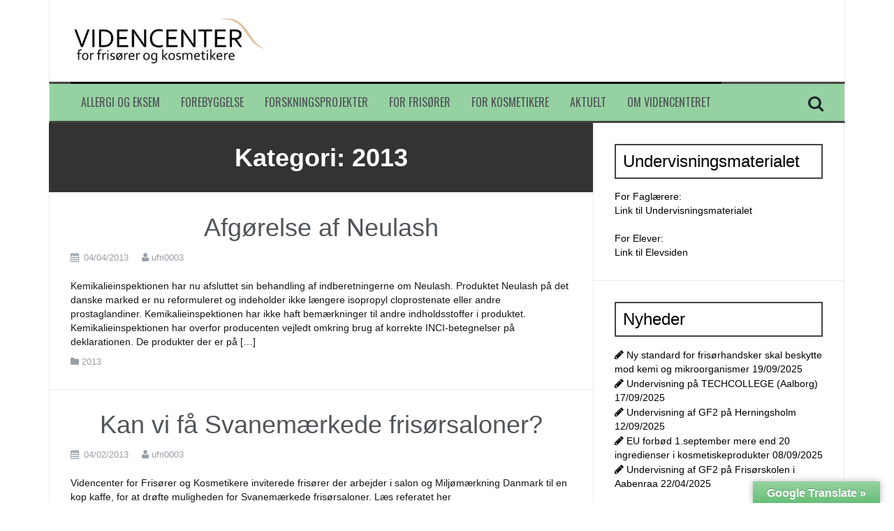

--- FILE ---
content_type: text/html; charset=UTF-8
request_url: https://www.videncenterforfrisorer.dk/category/2013/
body_size: 15770
content:
<!DOCTYPE html>
<html lang="da-DK">
<head>
<meta charset="UTF-8">
<meta name="viewport" content="width=device-width, initial-scale=1">
<link rel="profile" href="https://gmpg.org/xfn/11">
<link rel="pingback" href="https://www.videncenterforfrisorer.dk/xmlrpc.php">

<title>2013 &#8211; Videncenter for frisører</title>
<meta name='robots' content='max-image-preview:large' />
<link rel='dns-prefetch' href='//translate.google.com' />
<link rel='dns-prefetch' href='//cdn.canvasjs.com' />
<link rel='dns-prefetch' href='//cdn.jsdelivr.net' />
<link rel='dns-prefetch' href='//fonts.googleapis.com' />
<link rel="alternate" type="application/rss+xml" title="Videncenter for frisører &raquo; Feed" href="https://www.videncenterforfrisorer.dk/feed/" />
<link rel="alternate" type="application/rss+xml" title="Videncenter for frisører &raquo; 2013-kategori-feed" href="https://www.videncenterforfrisorer.dk/category/2013/feed/" />
<style id='wp-img-auto-sizes-contain-inline-css' type='text/css'>
img:is([sizes=auto i],[sizes^="auto," i]){contain-intrinsic-size:3000px 1500px}
/*# sourceURL=wp-img-auto-sizes-contain-inline-css */
</style>
<style id='wp-emoji-styles-inline-css' type='text/css'>

	img.wp-smiley, img.emoji {
		display: inline !important;
		border: none !important;
		box-shadow: none !important;
		height: 1em !important;
		width: 1em !important;
		margin: 0 0.07em !important;
		vertical-align: -0.1em !important;
		background: none !important;
		padding: 0 !important;
	}
/*# sourceURL=wp-emoji-styles-inline-css */
</style>
<style id='wp-block-library-inline-css' type='text/css'>
:root{--wp-block-synced-color:#7a00df;--wp-block-synced-color--rgb:122,0,223;--wp-bound-block-color:var(--wp-block-synced-color);--wp-editor-canvas-background:#ddd;--wp-admin-theme-color:#007cba;--wp-admin-theme-color--rgb:0,124,186;--wp-admin-theme-color-darker-10:#006ba1;--wp-admin-theme-color-darker-10--rgb:0,107,160.5;--wp-admin-theme-color-darker-20:#005a87;--wp-admin-theme-color-darker-20--rgb:0,90,135;--wp-admin-border-width-focus:2px}@media (min-resolution:192dpi){:root{--wp-admin-border-width-focus:1.5px}}.wp-element-button{cursor:pointer}:root .has-very-light-gray-background-color{background-color:#eee}:root .has-very-dark-gray-background-color{background-color:#313131}:root .has-very-light-gray-color{color:#eee}:root .has-very-dark-gray-color{color:#313131}:root .has-vivid-green-cyan-to-vivid-cyan-blue-gradient-background{background:linear-gradient(135deg,#00d084,#0693e3)}:root .has-purple-crush-gradient-background{background:linear-gradient(135deg,#34e2e4,#4721fb 50%,#ab1dfe)}:root .has-hazy-dawn-gradient-background{background:linear-gradient(135deg,#faaca8,#dad0ec)}:root .has-subdued-olive-gradient-background{background:linear-gradient(135deg,#fafae1,#67a671)}:root .has-atomic-cream-gradient-background{background:linear-gradient(135deg,#fdd79a,#004a59)}:root .has-nightshade-gradient-background{background:linear-gradient(135deg,#330968,#31cdcf)}:root .has-midnight-gradient-background{background:linear-gradient(135deg,#020381,#2874fc)}:root{--wp--preset--font-size--normal:16px;--wp--preset--font-size--huge:42px}.has-regular-font-size{font-size:1em}.has-larger-font-size{font-size:2.625em}.has-normal-font-size{font-size:var(--wp--preset--font-size--normal)}.has-huge-font-size{font-size:var(--wp--preset--font-size--huge)}.has-text-align-center{text-align:center}.has-text-align-left{text-align:left}.has-text-align-right{text-align:right}.has-fit-text{white-space:nowrap!important}#end-resizable-editor-section{display:none}.aligncenter{clear:both}.items-justified-left{justify-content:flex-start}.items-justified-center{justify-content:center}.items-justified-right{justify-content:flex-end}.items-justified-space-between{justify-content:space-between}.screen-reader-text{border:0;clip-path:inset(50%);height:1px;margin:-1px;overflow:hidden;padding:0;position:absolute;width:1px;word-wrap:normal!important}.screen-reader-text:focus{background-color:#ddd;clip-path:none;color:#444;display:block;font-size:1em;height:auto;left:5px;line-height:normal;padding:15px 23px 14px;text-decoration:none;top:5px;width:auto;z-index:100000}html :where(.has-border-color){border-style:solid}html :where([style*=border-top-color]){border-top-style:solid}html :where([style*=border-right-color]){border-right-style:solid}html :where([style*=border-bottom-color]){border-bottom-style:solid}html :where([style*=border-left-color]){border-left-style:solid}html :where([style*=border-width]){border-style:solid}html :where([style*=border-top-width]){border-top-style:solid}html :where([style*=border-right-width]){border-right-style:solid}html :where([style*=border-bottom-width]){border-bottom-style:solid}html :where([style*=border-left-width]){border-left-style:solid}html :where(img[class*=wp-image-]){height:auto;max-width:100%}:where(figure){margin:0 0 1em}html :where(.is-position-sticky){--wp-admin--admin-bar--position-offset:var(--wp-admin--admin-bar--height,0px)}@media screen and (max-width:600px){html :where(.is-position-sticky){--wp-admin--admin-bar--position-offset:0px}}

/*# sourceURL=wp-block-library-inline-css */
</style><style id='global-styles-inline-css' type='text/css'>
:root{--wp--preset--aspect-ratio--square: 1;--wp--preset--aspect-ratio--4-3: 4/3;--wp--preset--aspect-ratio--3-4: 3/4;--wp--preset--aspect-ratio--3-2: 3/2;--wp--preset--aspect-ratio--2-3: 2/3;--wp--preset--aspect-ratio--16-9: 16/9;--wp--preset--aspect-ratio--9-16: 9/16;--wp--preset--color--black: #000000;--wp--preset--color--cyan-bluish-gray: #abb8c3;--wp--preset--color--white: #ffffff;--wp--preset--color--pale-pink: #f78da7;--wp--preset--color--vivid-red: #cf2e2e;--wp--preset--color--luminous-vivid-orange: #ff6900;--wp--preset--color--luminous-vivid-amber: #fcb900;--wp--preset--color--light-green-cyan: #7bdcb5;--wp--preset--color--vivid-green-cyan: #00d084;--wp--preset--color--pale-cyan-blue: #8ed1fc;--wp--preset--color--vivid-cyan-blue: #0693e3;--wp--preset--color--vivid-purple: #9b51e0;--wp--preset--gradient--vivid-cyan-blue-to-vivid-purple: linear-gradient(135deg,rgb(6,147,227) 0%,rgb(155,81,224) 100%);--wp--preset--gradient--light-green-cyan-to-vivid-green-cyan: linear-gradient(135deg,rgb(122,220,180) 0%,rgb(0,208,130) 100%);--wp--preset--gradient--luminous-vivid-amber-to-luminous-vivid-orange: linear-gradient(135deg,rgb(252,185,0) 0%,rgb(255,105,0) 100%);--wp--preset--gradient--luminous-vivid-orange-to-vivid-red: linear-gradient(135deg,rgb(255,105,0) 0%,rgb(207,46,46) 100%);--wp--preset--gradient--very-light-gray-to-cyan-bluish-gray: linear-gradient(135deg,rgb(238,238,238) 0%,rgb(169,184,195) 100%);--wp--preset--gradient--cool-to-warm-spectrum: linear-gradient(135deg,rgb(74,234,220) 0%,rgb(151,120,209) 20%,rgb(207,42,186) 40%,rgb(238,44,130) 60%,rgb(251,105,98) 80%,rgb(254,248,76) 100%);--wp--preset--gradient--blush-light-purple: linear-gradient(135deg,rgb(255,206,236) 0%,rgb(152,150,240) 100%);--wp--preset--gradient--blush-bordeaux: linear-gradient(135deg,rgb(254,205,165) 0%,rgb(254,45,45) 50%,rgb(107,0,62) 100%);--wp--preset--gradient--luminous-dusk: linear-gradient(135deg,rgb(255,203,112) 0%,rgb(199,81,192) 50%,rgb(65,88,208) 100%);--wp--preset--gradient--pale-ocean: linear-gradient(135deg,rgb(255,245,203) 0%,rgb(182,227,212) 50%,rgb(51,167,181) 100%);--wp--preset--gradient--electric-grass: linear-gradient(135deg,rgb(202,248,128) 0%,rgb(113,206,126) 100%);--wp--preset--gradient--midnight: linear-gradient(135deg,rgb(2,3,129) 0%,rgb(40,116,252) 100%);--wp--preset--font-size--small: 13px;--wp--preset--font-size--medium: 20px;--wp--preset--font-size--large: 36px;--wp--preset--font-size--x-large: 42px;--wp--preset--spacing--20: 0.44rem;--wp--preset--spacing--30: 0.67rem;--wp--preset--spacing--40: 1rem;--wp--preset--spacing--50: 1.5rem;--wp--preset--spacing--60: 2.25rem;--wp--preset--spacing--70: 3.38rem;--wp--preset--spacing--80: 5.06rem;--wp--preset--shadow--natural: 6px 6px 9px rgba(0, 0, 0, 0.2);--wp--preset--shadow--deep: 12px 12px 50px rgba(0, 0, 0, 0.4);--wp--preset--shadow--sharp: 6px 6px 0px rgba(0, 0, 0, 0.2);--wp--preset--shadow--outlined: 6px 6px 0px -3px rgb(255, 255, 255), 6px 6px rgb(0, 0, 0);--wp--preset--shadow--crisp: 6px 6px 0px rgb(0, 0, 0);}:where(.is-layout-flex){gap: 0.5em;}:where(.is-layout-grid){gap: 0.5em;}body .is-layout-flex{display: flex;}.is-layout-flex{flex-wrap: wrap;align-items: center;}.is-layout-flex > :is(*, div){margin: 0;}body .is-layout-grid{display: grid;}.is-layout-grid > :is(*, div){margin: 0;}:where(.wp-block-columns.is-layout-flex){gap: 2em;}:where(.wp-block-columns.is-layout-grid){gap: 2em;}:where(.wp-block-post-template.is-layout-flex){gap: 1.25em;}:where(.wp-block-post-template.is-layout-grid){gap: 1.25em;}.has-black-color{color: var(--wp--preset--color--black) !important;}.has-cyan-bluish-gray-color{color: var(--wp--preset--color--cyan-bluish-gray) !important;}.has-white-color{color: var(--wp--preset--color--white) !important;}.has-pale-pink-color{color: var(--wp--preset--color--pale-pink) !important;}.has-vivid-red-color{color: var(--wp--preset--color--vivid-red) !important;}.has-luminous-vivid-orange-color{color: var(--wp--preset--color--luminous-vivid-orange) !important;}.has-luminous-vivid-amber-color{color: var(--wp--preset--color--luminous-vivid-amber) !important;}.has-light-green-cyan-color{color: var(--wp--preset--color--light-green-cyan) !important;}.has-vivid-green-cyan-color{color: var(--wp--preset--color--vivid-green-cyan) !important;}.has-pale-cyan-blue-color{color: var(--wp--preset--color--pale-cyan-blue) !important;}.has-vivid-cyan-blue-color{color: var(--wp--preset--color--vivid-cyan-blue) !important;}.has-vivid-purple-color{color: var(--wp--preset--color--vivid-purple) !important;}.has-black-background-color{background-color: var(--wp--preset--color--black) !important;}.has-cyan-bluish-gray-background-color{background-color: var(--wp--preset--color--cyan-bluish-gray) !important;}.has-white-background-color{background-color: var(--wp--preset--color--white) !important;}.has-pale-pink-background-color{background-color: var(--wp--preset--color--pale-pink) !important;}.has-vivid-red-background-color{background-color: var(--wp--preset--color--vivid-red) !important;}.has-luminous-vivid-orange-background-color{background-color: var(--wp--preset--color--luminous-vivid-orange) !important;}.has-luminous-vivid-amber-background-color{background-color: var(--wp--preset--color--luminous-vivid-amber) !important;}.has-light-green-cyan-background-color{background-color: var(--wp--preset--color--light-green-cyan) !important;}.has-vivid-green-cyan-background-color{background-color: var(--wp--preset--color--vivid-green-cyan) !important;}.has-pale-cyan-blue-background-color{background-color: var(--wp--preset--color--pale-cyan-blue) !important;}.has-vivid-cyan-blue-background-color{background-color: var(--wp--preset--color--vivid-cyan-blue) !important;}.has-vivid-purple-background-color{background-color: var(--wp--preset--color--vivid-purple) !important;}.has-black-border-color{border-color: var(--wp--preset--color--black) !important;}.has-cyan-bluish-gray-border-color{border-color: var(--wp--preset--color--cyan-bluish-gray) !important;}.has-white-border-color{border-color: var(--wp--preset--color--white) !important;}.has-pale-pink-border-color{border-color: var(--wp--preset--color--pale-pink) !important;}.has-vivid-red-border-color{border-color: var(--wp--preset--color--vivid-red) !important;}.has-luminous-vivid-orange-border-color{border-color: var(--wp--preset--color--luminous-vivid-orange) !important;}.has-luminous-vivid-amber-border-color{border-color: var(--wp--preset--color--luminous-vivid-amber) !important;}.has-light-green-cyan-border-color{border-color: var(--wp--preset--color--light-green-cyan) !important;}.has-vivid-green-cyan-border-color{border-color: var(--wp--preset--color--vivid-green-cyan) !important;}.has-pale-cyan-blue-border-color{border-color: var(--wp--preset--color--pale-cyan-blue) !important;}.has-vivid-cyan-blue-border-color{border-color: var(--wp--preset--color--vivid-cyan-blue) !important;}.has-vivid-purple-border-color{border-color: var(--wp--preset--color--vivid-purple) !important;}.has-vivid-cyan-blue-to-vivid-purple-gradient-background{background: var(--wp--preset--gradient--vivid-cyan-blue-to-vivid-purple) !important;}.has-light-green-cyan-to-vivid-green-cyan-gradient-background{background: var(--wp--preset--gradient--light-green-cyan-to-vivid-green-cyan) !important;}.has-luminous-vivid-amber-to-luminous-vivid-orange-gradient-background{background: var(--wp--preset--gradient--luminous-vivid-amber-to-luminous-vivid-orange) !important;}.has-luminous-vivid-orange-to-vivid-red-gradient-background{background: var(--wp--preset--gradient--luminous-vivid-orange-to-vivid-red) !important;}.has-very-light-gray-to-cyan-bluish-gray-gradient-background{background: var(--wp--preset--gradient--very-light-gray-to-cyan-bluish-gray) !important;}.has-cool-to-warm-spectrum-gradient-background{background: var(--wp--preset--gradient--cool-to-warm-spectrum) !important;}.has-blush-light-purple-gradient-background{background: var(--wp--preset--gradient--blush-light-purple) !important;}.has-blush-bordeaux-gradient-background{background: var(--wp--preset--gradient--blush-bordeaux) !important;}.has-luminous-dusk-gradient-background{background: var(--wp--preset--gradient--luminous-dusk) !important;}.has-pale-ocean-gradient-background{background: var(--wp--preset--gradient--pale-ocean) !important;}.has-electric-grass-gradient-background{background: var(--wp--preset--gradient--electric-grass) !important;}.has-midnight-gradient-background{background: var(--wp--preset--gradient--midnight) !important;}.has-small-font-size{font-size: var(--wp--preset--font-size--small) !important;}.has-medium-font-size{font-size: var(--wp--preset--font-size--medium) !important;}.has-large-font-size{font-size: var(--wp--preset--font-size--large) !important;}.has-x-large-font-size{font-size: var(--wp--preset--font-size--x-large) !important;}
/*# sourceURL=global-styles-inline-css */
</style>

<style id='classic-theme-styles-inline-css' type='text/css'>
/*! This file is auto-generated */
.wp-block-button__link{color:#fff;background-color:#32373c;border-radius:9999px;box-shadow:none;text-decoration:none;padding:calc(.667em + 2px) calc(1.333em + 2px);font-size:1.125em}.wp-block-file__button{background:#32373c;color:#fff;text-decoration:none}
/*# sourceURL=/wp-includes/css/classic-themes.min.css */
</style>
<link rel='stylesheet' id='ccj-block_css-css' href='https://usercontent.one/wp/www.videncenterforfrisorer.dk/wp-content/uploads/custom-css-js/block_css.css?ver=963' type='text/css' media='all' />
<link rel='stylesheet' id='contact-form-7-css' href='https://usercontent.one/wp/www.videncenterforfrisorer.dk/wp-content/plugins/contact-form-7/includes/css/styles.css?ver=6.1.4' type='text/css' media='all' />
<link rel='stylesheet' id='cookie-notice-front-css' href='https://usercontent.one/wp/www.videncenterforfrisorer.dk/wp-content/plugins/cookie-notice/css/front.min.css?ver=2.5.11' type='text/css' media='all' />
<link rel='stylesheet' id='google-language-translator-css' href='https://usercontent.one/wp/www.videncenterforfrisorer.dk/wp-content/plugins/google-language-translator/css/style.css?ver=6.0.20' type='text/css' media='' />
<link rel='stylesheet' id='glt-toolbar-styles-css' href='https://usercontent.one/wp/www.videncenterforfrisorer.dk/wp-content/plugins/google-language-translator/css/toolbar.css?ver=6.0.20' type='text/css' media='' />
<link rel='stylesheet' id='hh-quizzes-css' href='https://usercontent.one/wp/www.videncenterforfrisorer.dk/wp-content/plugins/hh-quizzes/css/quiz.css?ver=557dd305d2e136ada5ea9962c45091b8' type='text/css' media='all' />
<link rel='stylesheet' id='hh-quizzesab-css' href='https://usercontent.one/wp/www.videncenterforfrisorer.dk/wp-content/plugins/hh-quizzes/css/anzeige-blocker.css?ver=557dd305d2e136ada5ea9962c45091b8' type='text/css' media='all' />
<link rel='stylesheet' id='dashicons-css' href='https://www.videncenterforfrisorer.dk/wp-includes/css/dashicons.min.css?ver=557dd305d2e136ada5ea9962c45091b8' type='text/css' media='all' />
<link rel='stylesheet' id='admin-bar-css' href='https://www.videncenterforfrisorer.dk/wp-includes/css/admin-bar.min.css?ver=557dd305d2e136ada5ea9962c45091b8' type='text/css' media='all' />
<style id='admin-bar-inline-css' type='text/css'>

    .canvasjs-chart-credit{
        display: none !important;
    }
    #vtrtsFreeChart canvas {
    border-radius: 6px;
}

.vtrts-free-adminbar-weekly-title {
    font-weight: bold;
    font-size: 14px;
    color: #fff;
    margin-bottom: 6px;
}

        #wpadminbar #wp-admin-bar-vtrts_free_top_button .ab-icon:before {
            content: "\f185";
            color: #1DAE22;
            top: 3px;
        }
    #wp-admin-bar-vtrts_pro_top_button .ab-item {
        min-width: 180px;
    }
    .vtrts-free-adminbar-dropdown {
        min-width: 420px ;
        padding: 18px 18px 12px 18px;
        background: #23282d;
        color: #fff;
        border-radius: 8px;
        box-shadow: 0 4px 24px rgba(0,0,0,0.15);
        margin-top: 10px;
    }
    .vtrts-free-adminbar-grid {
        display: grid;
        grid-template-columns: 1fr 1fr;
        gap: 18px 18px; /* row-gap column-gap */
        margin-bottom: 18px;
    }
    .vtrts-free-adminbar-card {
        background: #2c3338;
        border-radius: 8px;
        padding: 18px 18px 12px 18px;
        box-shadow: 0 2px 8px rgba(0,0,0,0.07);
        display: flex;
        flex-direction: column;
        align-items: flex-start;
    }
    /* Extra margin for the right column */
    .vtrts-free-adminbar-card:nth-child(2),
    .vtrts-free-adminbar-card:nth-child(4) {
        margin-left: 10px !important;
        padding-left: 10px !important;
                padding-top: 6px !important;

        margin-right: 10px !important;
        padding-right : 10px !important;
        margin-top: 10px !important;
    }
    .vtrts-free-adminbar-card:nth-child(1),
    .vtrts-free-adminbar-card:nth-child(3) {
        margin-left: 10px !important;
        padding-left: 10px !important;
                padding-top: 6px !important;

        margin-top: 10px !important;
                padding-right : 10px !important;

    }
    /* Extra margin for the bottom row */
    .vtrts-free-adminbar-card:nth-child(3),
    .vtrts-free-adminbar-card:nth-child(4) {
        margin-top: 6px !important;
        padding-top: 6px !important;
        margin-top: 10px !important;
    }
    .vtrts-free-adminbar-card-title {
        font-size: 14px;
        font-weight: 800;
        margin-bottom: 6px;
        color: #fff;
    }
    .vtrts-free-adminbar-card-value {
        font-size: 22px;
        font-weight: bold;
        color: #1DAE22;
        margin-bottom: 4px;
    }
    .vtrts-free-adminbar-card-sub {
        font-size: 12px;
        color: #aaa;
    }
    .vtrts-free-adminbar-btn-wrap {
        text-align: center;
        margin-top: 8px;
    }

    #wp-admin-bar-vtrts_free_top_button .ab-item{
    min-width: 80px !important;
        padding: 0px !important;
    .vtrts-free-adminbar-btn {
        display: inline-block;
        background: #1DAE22;
        color: #fff !important;
        font-weight: bold;
        padding: 8px 28px;
        border-radius: 6px;
        text-decoration: none;
        font-size: 15px;
        transition: background 0.2s;
        margin-top: 8px;
    }
    .vtrts-free-adminbar-btn:hover {
        background: #15991b;
        color: #fff !important;
    }

    .vtrts-free-adminbar-dropdown-wrap { min-width: 0; padding: 0; }
    #wpadminbar #wp-admin-bar-vtrts_free_top_button .vtrts-free-adminbar-dropdown { display: none; position: absolute; left: 0; top: 100%; z-index: 99999; }
    #wpadminbar #wp-admin-bar-vtrts_free_top_button:hover .vtrts-free-adminbar-dropdown { display: block; }
    
        .ab-empty-item #wp-admin-bar-vtrts_free_top_button-default .ab-empty-item{
    height:0px !important;
    padding :0px !important;
     }
            #wpadminbar .quicklinks .ab-empty-item{
        padding:0px !important;
    }
    .vtrts-free-adminbar-dropdown {
    min-width: 420px;
    padding: 18px 18px 12px 18px;
    background: #23282d;
    color: #fff;
    border-radius: 12px; /* more rounded */
    box-shadow: 0 8px 32px rgba(0,0,0,0.25); /* deeper shadow */
    margin-top: 10px;
}

.vtrts-free-adminbar-btn-wrap {
    text-align: center;
    margin-top: 18px; /* more space above */
}

.vtrts-free-adminbar-btn {
    display: inline-block;
    background: #1DAE22;
    color: #fff !important;
    font-weight: bold;
    padding: 5px 22px;
    border-radius: 8px;
    text-decoration: none;
    font-size: 17px;
    transition: background 0.2s, box-shadow 0.2s;
    margin-top: 8px;
    box-shadow: 0 2px 8px rgba(29,174,34,0.15);
    text-align: center;
    line-height: 1.6;
    
}
.vtrts-free-adminbar-btn:hover {
    background: #15991b;
    color: #fff !important;
    box-shadow: 0 4px 16px rgba(29,174,34,0.25);
}
    


/*# sourceURL=admin-bar-inline-css */
</style>
<link rel='stylesheet' id='flymag-bootstrap-css' href='https://usercontent.one/wp/www.videncenterforfrisorer.dk/wp-content/themes/flymag/bootstrap/css/bootstrap.min.css?ver=1' type='text/css' media='all' />
<link rel='stylesheet' id='flymag-body-fonts-css' href='//fonts.googleapis.com/css?family=Roboto%3A400%2C400italic%2C700%2C700italic&#038;ver=557dd305d2e136ada5ea9962c45091b8' type='text/css' media='all' />
<link rel='stylesheet' id='flymag-headings-fonts-css' href='//fonts.googleapis.com/css?family=Oswald%3A400%2C300%2C700&#038;ver=557dd305d2e136ada5ea9962c45091b8' type='text/css' media='all' />
<link rel='stylesheet' id='flymag-style-css' href='https://usercontent.one/wp/www.videncenterforfrisorer.dk/wp-content/themes/flymag/style.css?ver=557dd305d2e136ada5ea9962c45091b8' type='text/css' media='all' />
<style id='flymag-style-inline-css' type='text/css'>
.social-navigation li:hover > a::before, a, a:hover, a:focus, a:active { color:#000000}
.custom-menu-item-1:hover, .custom-menu-item-1 .sub-menu, .ticker-info, button, .button, input[type="button"], input[type="reset"], input[type="submit"] { background-color:#000000}
.custom-menu-item-1 { border-color:#000000}
.custom-menu-item-2:hover, .custom-menu-item-2 .sub-menu { background-color:#000000}
.custom-menu-item-2 { border-color:#000000}
.custom-menu-item-3:hover, .custom-menu-item-3 .sub-menu { background-color:#000000}
.custom-menu-item-3 { border-color:#000000}
.custom-menu-item-4:hover, .custom-menu-item-4 .sub-menu { background-color:#000000}
.custom-menu-item-4 { border-color:#000000}
.custom-menu-item-0:hover, .custom-menu-item-0 .sub-menu { background-color:#000000}
.custom-menu-item-0 { border-color:#000000}
.site-branding { background-color:}
.news-ticker { background-color:#000000}
.site-title a, .site-title a:hover { color:#000000}
.site-description { color:#000000}
.main-navigation { background-color:#96d2a1}
body { color:#191414}
.widget-area .widget, .widget-area .widget a { color:#48434f}
.site-footer, .footer-widget-area { background-color:#000000}
.site-branding { padding:25px 30px; }
.site-logo { max-width:280px; }

/*# sourceURL=flymag-style-inline-css */
</style>
<link rel='stylesheet' id='flymag-font-awesome-css' href='https://usercontent.one/wp/www.videncenterforfrisorer.dk/wp-content/themes/flymag/fonts/font-awesome.min.css?ver=557dd305d2e136ada5ea9962c45091b8' type='text/css' media='all' />
<link rel='stylesheet' id='newsletter-css' href='https://usercontent.one/wp/www.videncenterforfrisorer.dk/wp-content/plugins/newsletter/style.css?ver=9.1.0' type='text/css' media='all' />
<link rel='stylesheet' id='myStyleSheets-css' href='https://usercontent.one/wp/www.videncenterforfrisorer.dk/wp-content/plugins/wp-latest-posts/css/wplp_front.css?ver=5.0.11' type='text/css' media='all' />
<script type="text/javascript" id="ahc_front_js-js-extra">
/* <![CDATA[ */
var ahc_ajax_front = {"ajax_url":"https://www.videncenterforfrisorer.dk/wp-admin/admin-ajax.php","plugin_url":"https://www.videncenterforfrisorer.dk/wp-content/plugins/visitors-traffic-real-time-statistics/","page_id":"Kategori: \u003Cspan\u003E2013\u003C/span\u003E","page_title":"","post_type":""};
//# sourceURL=ahc_front_js-js-extra
/* ]]> */
</script>
<script type="text/javascript" src="https://usercontent.one/wp/www.videncenterforfrisorer.dk/wp-content/plugins/visitors-traffic-real-time-statistics/js/front.js?ver=557dd305d2e136ada5ea9962c45091b8" id="ahc_front_js-js"></script>
<script type="text/javascript" id="cookie-notice-front-js-before">
/* <![CDATA[ */
var cnArgs = {"ajaxUrl":"https:\/\/www.videncenterforfrisorer.dk\/wp-admin\/admin-ajax.php","nonce":"b6be251a2a","hideEffect":"fade","position":"top","onScroll":true,"onScrollOffset":100,"onClick":false,"cookieName":"cookie_notice_accepted","cookieTime":2592000,"cookieTimeRejected":2592000,"globalCookie":false,"redirection":false,"cache":false,"revokeCookies":false,"revokeCookiesOpt":"automatic"};

//# sourceURL=cookie-notice-front-js-before
/* ]]> */
</script>
<script type="text/javascript" src="https://usercontent.one/wp/www.videncenterforfrisorer.dk/wp-content/plugins/cookie-notice/js/front.min.js?ver=2.5.11" id="cookie-notice-front-js"></script>
<script type="text/javascript" src="https://www.videncenterforfrisorer.dk/wp-includes/js/jquery/jquery.min.js?ver=3.7.1" id="jquery-core-js"></script>
<script type="text/javascript" src="https://www.videncenterforfrisorer.dk/wp-includes/js/jquery/jquery-migrate.min.js?ver=3.4.1" id="jquery-migrate-js"></script>
<script type="text/javascript" src="https://usercontent.one/wp/www.videncenterforfrisorer.dk/wp-content/plugins/hh-quizzes/quiz.js?ver=557dd305d2e136ada5ea9962c45091b8" id="hhquizzes-js"></script>
<script type="text/javascript" src="https://usercontent.one/wp/www.videncenterforfrisorer.dk/wp-content/themes/flymag/js/jquery.fitvids.js?ver=1" id="flymag-fitvids-js"></script>
<script type="text/javascript" src="https://usercontent.one/wp/www.videncenterforfrisorer.dk/wp-content/themes/flymag/js/jquery.slicknav.min.js?ver=1" id="flymag-slicknav-js"></script>
<script type="text/javascript" src="https://usercontent.one/wp/www.videncenterforfrisorer.dk/wp-content/themes/flymag/js/jquery.easy-ticker.min.js?ver=1" id="flymag-ticker-js"></script>
<script type="text/javascript" src="https://usercontent.one/wp/www.videncenterforfrisorer.dk/wp-content/themes/flymag/js/wow.min.js?ver=1" id="flymag-animations-js"></script>
<script type="text/javascript" src="https://usercontent.one/wp/www.videncenterforfrisorer.dk/wp-content/themes/flymag/js/scripts.js?ver=1" id="flymag-scripts-js"></script>
<script type="text/javascript" src="https://usercontent.one/wp/www.videncenterforfrisorer.dk/wp-content/themes/flymag/js/owl.carousel.min.js?ver=1" id="flymag-owl-script-js"></script>
<script type="text/javascript" id="flymag-slider-init-js-extra">
/* <![CDATA[ */
var sliderOptions = {"slideshowspeed":"4000"};
//# sourceURL=flymag-slider-init-js-extra
/* ]]> */
</script>
<script type="text/javascript" src="https://usercontent.one/wp/www.videncenterforfrisorer.dk/wp-content/themes/flymag/js/slider-init.js?ver=1" id="flymag-slider-init-js"></script>
<link rel="https://api.w.org/" href="https://www.videncenterforfrisorer.dk/wp-json/" /><link rel="alternate" title="JSON" type="application/json" href="https://www.videncenterforfrisorer.dk/wp-json/wp/v2/categories/21" /><link rel="EditURI" type="application/rsd+xml" title="RSD" href="https://www.videncenterforfrisorer.dk/xmlrpc.php?rsd" />

<!-- start Simple Custom CSS and JS -->
<style type="text/css">
.widget-area .widget, .widget-area .widget a {
	color: #000000;
}

.carousel-overlay, .thumb-overlay{
	background-color: rgba(0,0,0,0);
}

.fly-slider .slide-title a, .posts-slider .slide-title a{
	border: 0px;
	text-shadow: 1px 1px #000000;
}</style>
<!-- end Simple Custom CSS and JS -->
<!-- start Simple Custom CSS and JS -->
<style type="text/css">
element.style {
}
a::before {
	color: black;
	background-color: transparent;
	text-decoration: none;
}

a {
	color: blue;
	background-color: transparent;
	text-decoration: none;	
}

a:hover {
	color: #67bf77;
	background-color: transparent;
	text-decoration: underline;	
}

a:focus {
	color: red;
	background-color: transparent;
	text-decoration: none;	
}


a:active {
	color: grey;
	background-color: transparent;
	text-decoration: none;	
}</style>
<!-- end Simple Custom CSS and JS -->
<!-- start Simple Custom CSS and JS -->
<style type="text/css">
element.style {
}
.entry-title {
    margin: 0 0 15px;
    font-weight: 400;
}
h1 {
    font-size: 36px;
}

</style>
<!-- end Simple Custom CSS and JS -->
<style>#google_language_translator a{display:none!important;}div.skiptranslate.goog-te-gadget{display:inline!important;}.goog-te-gadget{color:transparent!important;}.goog-te-gadget{font-size:0px!important;}.goog-branding{display:none;}.goog-tooltip{display: none!important;}.goog-tooltip:hover{display: none!important;}.goog-text-highlight{background-color:transparent!important;border:none!important;box-shadow:none!important;}#google_language_translator{display:none;}#google_language_translator select.goog-te-combo{color:#32373c;}div.skiptranslate{display:none!important;}body{top:0px!important;}#goog-gt-{display:none!important;}font font{background-color:transparent!important;box-shadow:none!important;position:initial!important;}#glt-translate-trigger > span{color:#ffffff;}#glt-translate-trigger{background:96d2a1;}.goog-te-gadget .goog-te-combo{width:100%;}</style><style>[class*=" icon-oc-"],[class^=icon-oc-]{speak:none;font-style:normal;font-weight:400;font-variant:normal;text-transform:none;line-height:1;-webkit-font-smoothing:antialiased;-moz-osx-font-smoothing:grayscale}.icon-oc-one-com-white-32px-fill:before{content:"901"}.icon-oc-one-com:before{content:"900"}#one-com-icon,.toplevel_page_onecom-wp .wp-menu-image{speak:none;display:flex;align-items:center;justify-content:center;text-transform:none;line-height:1;-webkit-font-smoothing:antialiased;-moz-osx-font-smoothing:grayscale}.onecom-wp-admin-bar-item>a,.toplevel_page_onecom-wp>.wp-menu-name{font-size:16px;font-weight:400;line-height:1}.toplevel_page_onecom-wp>.wp-menu-name img{width:69px;height:9px;}.wp-submenu-wrap.wp-submenu>.wp-submenu-head>img{width:88px;height:auto}.onecom-wp-admin-bar-item>a img{height:7px!important}.onecom-wp-admin-bar-item>a img,.toplevel_page_onecom-wp>.wp-menu-name img{opacity:.8}.onecom-wp-admin-bar-item.hover>a img,.toplevel_page_onecom-wp.wp-has-current-submenu>.wp-menu-name img,li.opensub>a.toplevel_page_onecom-wp>.wp-menu-name img{opacity:1}#one-com-icon:before,.onecom-wp-admin-bar-item>a:before,.toplevel_page_onecom-wp>.wp-menu-image:before{content:'';position:static!important;background-color:rgba(240,245,250,.4);border-radius:102px;width:18px;height:18px;padding:0!important}.onecom-wp-admin-bar-item>a:before{width:14px;height:14px}.onecom-wp-admin-bar-item.hover>a:before,.toplevel_page_onecom-wp.opensub>a>.wp-menu-image:before,.toplevel_page_onecom-wp.wp-has-current-submenu>.wp-menu-image:before{background-color:#76b82a}.onecom-wp-admin-bar-item>a{display:inline-flex!important;align-items:center;justify-content:center}#one-com-logo-wrapper{font-size:4em}#one-com-icon{vertical-align:middle}.imagify-welcome{display:none !important;}</style><script type="text/javascript">
(function(url){
	if(/(?:Chrome\/26\.0\.1410\.63 Safari\/537\.31|WordfenceTestMonBot)/.test(navigator.userAgent)){ return; }
	var addEvent = function(evt, handler) {
		if (window.addEventListener) {
			document.addEventListener(evt, handler, false);
		} else if (window.attachEvent) {
			document.attachEvent('on' + evt, handler);
		}
	};
	var removeEvent = function(evt, handler) {
		if (window.removeEventListener) {
			document.removeEventListener(evt, handler, false);
		} else if (window.detachEvent) {
			document.detachEvent('on' + evt, handler);
		}
	};
	var evts = 'contextmenu dblclick drag dragend dragenter dragleave dragover dragstart drop keydown keypress keyup mousedown mousemove mouseout mouseover mouseup mousewheel scroll'.split(' ');
	var logHuman = function() {
		if (window.wfLogHumanRan) { return; }
		window.wfLogHumanRan = true;
		var wfscr = document.createElement('script');
		wfscr.type = 'text/javascript';
		wfscr.async = true;
		wfscr.src = url + '&r=' + Math.random();
		(document.getElementsByTagName('head')[0]||document.getElementsByTagName('body')[0]).appendChild(wfscr);
		for (var i = 0; i < evts.length; i++) {
			removeEvent(evts[i], logHuman);
		}
	};
	for (var i = 0; i < evts.length; i++) {
		addEvent(evts[i], logHuman);
	}
})('//www.videncenterforfrisorer.dk/?wordfence_lh=1&hid=1BAD17BD262E77545E2806B10659A510');
</script><style type="text/css"> .comments-link { display: none; } </style><!--[if lt IE 9]>
<script src="https://usercontent.one/wp/www.videncenterforfrisorer.dk/wp-content/themes/flymag/js/html5shiv.js"></script>
<![endif]-->
<style type="text/css" id="custom-background-css">
body.custom-background { background-color: #ffffff; }
</style>
	<link rel="icon" href="https://usercontent.one/wp/www.videncenterforfrisorer.dk/wp-content/uploads/cropped-fivicon-sort-32x32.jpg" sizes="32x32" />
<link rel="icon" href="https://usercontent.one/wp/www.videncenterforfrisorer.dk/wp-content/uploads/cropped-fivicon-sort-192x192.jpg" sizes="192x192" />
<link rel="apple-touch-icon" href="https://usercontent.one/wp/www.videncenterforfrisorer.dk/wp-content/uploads/cropped-fivicon-sort-180x180.jpg" />
<meta name="msapplication-TileImage" content="https://usercontent.one/wp/www.videncenterforfrisorer.dk/wp-content/uploads/cropped-fivicon-sort-270x270.jpg" />
</head>

<body data-rsssl=1 class="archive category category-21 custom-background wp-theme-flymag cookies-not-set group-blog">
<div id="page" class="hfeed site">
	<a class="skip-link screen-reader-text" href="#content">Videre til indhold</a>

	
	<header id="masthead" class="site-header container clearfix" role="banner">
		<div class="site-branding clearfix">
							<a href="https://www.videncenterforfrisorer.dk/" title="Videncenter for frisører"><img class="site-logo" src="https://usercontent.one/wp/www.videncenterforfrisorer.dk/wp-content/uploads/2015/05/NYVfFK-logo_forside6.jpg" alt="Videncenter for frisører" /></a>
					</div>
		<nav id="site-navigation" class="main-navigation" role="navigation">
			<div class="menu-menu-1-container"><ul id="menu-menu-1" class="menu"><li id="menu-item-133" class="menu-item menu-item-type-post_type menu-item-object-page menu-item-has-children menu-item-133 custom-menu-item-1"><a href="https://www.videncenterforfrisorer.dk/allergi-og-eksem/">Allergi og eksem</a>
<ul class="sub-menu">
	<li id="menu-item-1236" class="menu-item menu-item-type-post_type menu-item-object-page menu-item-1236"><a href="https://www.videncenterforfrisorer.dk/er-du-blevet-allergisk-eller-tror-du-at-du-er-laes-her-hvad-du-skal-goere/">Er du blevet allergisk eller tror du, at du er? Læs her hvad du skal gøre</a></li>
	<li id="menu-item-673" class="menu-item menu-item-type-post_type menu-item-object-page menu-item-673"><a href="https://www.videncenterforfrisorer.dk/allergisk-eksem/">Allergisk eksem</a></li>
	<li id="menu-item-676" class="menu-item menu-item-type-post_type menu-item-object-page menu-item-676"><a href="https://www.videncenterforfrisorer.dk/irritativt-eksem/">Irritativt eksem</a></li>
	<li id="menu-item-895" class="menu-item menu-item-type-post_type menu-item-object-page menu-item-895"><a href="https://www.videncenterforfrisorer.dk/allergener-i-frisoerbranchen/">Allergener i Frisørbranchen</a></li>
	<li id="menu-item-1611" class="menu-item menu-item-type-post_type menu-item-object-page menu-item-1611"><a href="https://www.videncenterforfrisorer.dk/nye-haarfarveprodukter-nye-allergener/">Nye hårfarveprodukter, nye allergener?</a></li>
	<li id="menu-item-648" class="menu-item menu-item-type-post_type menu-item-object-page menu-item-648"><a href="https://www.videncenterforfrisorer.dk/de-26-deklarationspligtige-parfumestoffer/">De 26 deklarationspligtige parfumestoffer</a></li>
	<li id="menu-item-138" class="menu-item menu-item-type-post_type menu-item-object-page menu-item-138"><a href="https://www.videncenterforfrisorer.dk/hvad-betyder-groen/">Hvad betyder grøn?</a></li>
	<li id="menu-item-139" class="menu-item menu-item-type-post_type menu-item-object-page menu-item-139"><a href="https://www.videncenterforfrisorer.dk/hyppigt-stillede-spoergsmaal-og-svar-om-fagets-kemi/">Hyppigt stillede spørgsmål og svar om fagets kemi</a></li>
</ul>
</li>
<li id="menu-item-345" class="menu-item menu-item-type-post_type menu-item-object-page menu-item-has-children menu-item-345 custom-menu-item-2"><a href="https://www.videncenterforfrisorer.dk/forebyggelse/">Forebyggelse</a>
<ul class="sub-menu">
	<li id="menu-item-662" class="menu-item menu-item-type-post_type menu-item-object-page menu-item-662"><a href="https://www.videncenterforfrisorer.dk/korrekte-arbejdsstillinger/">Korrekte arbejdsstillinger</a></li>
	<li id="menu-item-1239" class="menu-item menu-item-type-post_type menu-item-object-page menu-item-1239"><a href="https://www.videncenterforfrisorer.dk/forebyggelsespakker/">Forebyggelsespakker</a></li>
	<li id="menu-item-976" class="menu-item menu-item-type-post_type menu-item-object-page menu-item-976"><a href="https://www.videncenterforfrisorer.dk/forebyggelse-af-haandeksem/">Forebyggelse af håndeksem</a></li>
	<li id="menu-item-612" class="menu-item menu-item-type-post_type menu-item-object-page menu-item-612"><a href="https://www.videncenterforfrisorer.dk/gravid-hvad-skal-du-vaere-opmaerksom-paa/">Gravid? Hvad skal du være opmærksom på</a></li>
	<li id="menu-item-137" class="menu-item menu-item-type-post_type menu-item-object-page menu-item-137"><a href="https://www.videncenterforfrisorer.dk/handsker/">Handsker</a></li>
	<li id="menu-item-2156" class="menu-item menu-item-type-post_type menu-item-object-page menu-item-2156"><a href="https://www.videncenterforfrisorer.dk/handsker-og-elumen-farver/">Handsker og Elumen farver</a></li>
	<li id="menu-item-545" class="menu-item menu-item-type-post_type menu-item-object-page menu-item-545"><a href="https://www.videncenterforfrisorer.dk/test-din-viden/">Test din viden</a></li>
	<li id="menu-item-542" class="menu-item menu-item-type-post_type menu-item-object-page menu-item-542"><a href="https://www.videncenterforfrisorer.dk/krydsogtvaers/">Kryds&#038;Tværs</a></li>
	<li id="menu-item-347" class="menu-item menu-item-type-post_type menu-item-object-page menu-item-347"><a href="https://www.videncenterforfrisorer.dk/vejledning-til-ventilation-i-frisoersaloner/">Vejledning til ventilation i frisørsaloner</a></li>
	<li id="menu-item-142" class="menu-item menu-item-type-post_type menu-item-object-page menu-item-142"><a href="https://www.videncenterforfrisorer.dk/videotjenesten/">Film &amp; videoer</a></li>
</ul>
</li>
<li id="menu-item-145" class="menu-item menu-item-type-post_type menu-item-object-page menu-item-has-children menu-item-145 custom-menu-item-3"><a href="https://www.videncenterforfrisorer.dk/forskningsprojekter/">Forskningsprojekter</a>
<ul class="sub-menu">
	<li id="menu-item-146" class="menu-item menu-item-type-post_type menu-item-object-page menu-item-146"><a href="https://www.videncenterforfrisorer.dk/aktuel-forskning/">Aktuel forskning</a></li>
	<li id="menu-item-148" class="menu-item menu-item-type-post_type menu-item-object-page menu-item-148"><a href="https://www.videncenterforfrisorer.dk/udgivelser/">Udgivelser</a></li>
	<li id="menu-item-2122" class="menu-item menu-item-type-post_type menu-item-object-page menu-item-2122"><a href="https://www.videncenterforfrisorer.dk/grafisk-oversigt/">Grafisk oversigt</a></li>
	<li id="menu-item-147" class="menu-item menu-item-type-post_type menu-item-object-page menu-item-147"><a href="https://www.videncenterforfrisorer.dk/samarbejdspartnere/">Samarbejdspartnere</a></li>
</ul>
</li>
<li id="menu-item-645" class="menu-item menu-item-type-post_type menu-item-object-page menu-item-has-children menu-item-645 custom-menu-item-4"><a href="https://www.videncenterforfrisorer.dk/for-frisoerer/">For Frisører</a>
<ul class="sub-menu">
	<li id="menu-item-287" class="menu-item menu-item-type-post_type menu-item-object-page menu-item-287"><a href="https://www.videncenterforfrisorer.dk/miljoe-og-allergi-maerkede-produkter/">Miljø- og Allergi-mærkede produkter</a></li>
	<li id="menu-item-652" class="menu-item menu-item-type-post_type menu-item-object-page menu-item-652"><a href="https://www.videncenterforfrisorer.dk/afblegningsprodukter/">Afblegningsprodukter</a></li>
	<li id="menu-item-1672" class="menu-item menu-item-type-post_type menu-item-object-page menu-item-1672"><a href="https://www.videncenterforfrisorer.dk/maa-jeg-farve-permanente-gravide-ammende-og-boern-under-16-aar/">Må jeg farve/permanente gravide/ammende og børn under 16 år?</a></li>
	<li id="menu-item-141" class="menu-item menu-item-type-post_type menu-item-object-page menu-item-141"><a href="https://www.videncenterforfrisorer.dk/videncentrets-forslag-til-de-sundeste-produkter-i-salonen/">Videncentrets forslag til de sundeste produkter i salonen</a></li>
	<li id="menu-item-655" class="menu-item menu-item-type-post_type menu-item-object-page menu-item-655"><a href="https://www.videncenterforfrisorer.dk/hvorfor-anvendes-ammoniak-nh3/">Hvorfor anvendes ammoniak – NH3</a></li>
	<li id="menu-item-1240" class="menu-item menu-item-type-post_type menu-item-object-page menu-item-1240"><a href="https://www.videncenterforfrisorer.dk/hvordan-haandterer-jeg-frisoerkemikalierester-affald/">Hvordan håndterer jeg frisørkemikalierester/-affald</a></li>
	<li id="menu-item-1694" class="menu-item menu-item-type-post_type menu-item-object-page menu-item-1694"><a href="https://www.videncenterforfrisorer.dk/sikkerhedsdatablade-for-kosmetiske-produkter/">Sikkerhedsdatablade for kosmetiske produkter</a></li>
</ul>
</li>
<li id="menu-item-281" class="menu-item menu-item-type-post_type menu-item-object-page menu-item-has-children menu-item-281 custom-menu-item-0"><a href="https://www.videncenterforfrisorer.dk/specielt-for-kosmetikere/">For Kosmetikere</a>
<ul class="sub-menu">
	<li id="menu-item-893" class="menu-item menu-item-type-post_type menu-item-object-page menu-item-893"><a href="https://www.videncenterforfrisorer.dk/allergirisiko-ved-paasaetning-af-kunstige-negle-og-gelneglelak/">Allergirisiko ved påsætning af kunstige negle og gelneglelak</a></li>
	<li id="menu-item-642" class="menu-item menu-item-type-post_type menu-item-object-page menu-item-642"><a href="https://www.videncenterforfrisorer.dk/kunstige-vipper/">Kunstige vipper</a></li>
	<li id="menu-item-1989" class="menu-item menu-item-type-post_type menu-item-object-page menu-item-1989"><a href="https://www.videncenterforfrisorer.dk/tatoveringer/">Tatoveringer</a></li>
	<li id="menu-item-638" class="menu-item menu-item-type-post_type menu-item-object-page menu-item-638"><a href="https://www.videncenterforfrisorer.dk/aeteriske-olier/">Æteriske olier</a></li>
	<li id="menu-item-1693" class="menu-item menu-item-type-post_type menu-item-object-page menu-item-1693"><a href="https://www.videncenterforfrisorer.dk/sikkerhedsdatablade-for-kosmetiske-produkter/">Sikkerhedsdatablade for kosmetiske produkter</a></li>
</ul>
</li>
<li id="menu-item-1092" class="menu-item menu-item-type-post_type menu-item-object-page menu-item-has-children menu-item-1092 custom-menu-item-1"><a href="https://www.videncenterforfrisorer.dk/aktuelt/">Aktuelt</a>
<ul class="sub-menu">
	<li id="menu-item-1090" class="menu-item menu-item-type-post_type menu-item-object-page menu-item-1090"><a href="https://www.videncenterforfrisorer.dk/nyhedsarkiv/">Nyhedsarkiv</a></li>
</ul>
</li>
<li id="menu-item-154" class="menu-item menu-item-type-post_type menu-item-object-page menu-item-has-children menu-item-154 custom-menu-item-2"><a href="https://www.videncenterforfrisorer.dk/om-videncenteret/">Om Videncenteret</a>
<ul class="sub-menu">
	<li id="menu-item-155" class="menu-item menu-item-type-post_type menu-item-object-page menu-item-155"><a href="https://www.videncenterforfrisorer.dk/organisation/">Organisation</a></li>
	<li id="menu-item-153" class="menu-item menu-item-type-post_type menu-item-object-page menu-item-153"><a href="https://www.videncenterforfrisorer.dk/medarbejdere/">Medarbejdere</a></li>
	<li id="menu-item-151" class="menu-item menu-item-type-post_type menu-item-object-page menu-item-151"><a href="https://www.videncenterforfrisorer.dk/aarsrapporter/">Årsrapporter</a></li>
	<li id="menu-item-837" class="menu-item menu-item-type-post_type menu-item-object-page menu-item-837"><a href="https://www.videncenterforfrisorer.dk/kontakt/">Kontakt</a></li>
	<li id="menu-item-156" class="menu-item menu-item-type-post_type menu-item-object-page menu-item-has-children menu-item-156"><a href="https://www.videncenterforfrisorer.dk/om-hjemmesiden/">Om hjemmesiden</a>
	<ul class="sub-menu">
		<li id="menu-item-2092" class="menu-item menu-item-type-post_type menu-item-object-page menu-item-2092"><a href="https://www.videncenterforfrisorer.dk/persondatapolitik/">Persondatapolitik</a></li>
	</ul>
</li>
</ul>
</li>
</ul></div>			<span class="search-toggle"><i class="fa fa-search"></i></span>
			
<div class="search-wrapper">
	<form role="search" method="get" class="flymag-search-form" action="https://www.videncenterforfrisorer.dk/">
		<span class="search-close"><i class="fa fa-times"></i></span>
		<label>
			<span class="screen-reader-text">S&#248;g efter:</span>
			<input type="search" class="search-field" placeholder="Tast og tryk enter" value="" name="s" title="Søg efter:" />
		</label>
	</form>
</div>
	
		</nav><!-- #site-navigation -->
		<nav class="mobile-nav"></nav>
	</header><!-- #masthead -->

	<div id="content" class="site-content container clearfix">
	
		
	<div id="primary" class="content-area ">
		<main id="main" class="site-main" role="main">

		
			<header class="page-header">
				<h1 class="page-title">Kategori: <span>2013</span></h1>			</header><!-- .page-header -->

						<div class="home-wrapper ">
			
				
<article id="post-1164" class="clearfix post-1164 post type-post status-publish format-standard hentry category-21">

				
	
	<div class="post-wrapper ">
		<header class="entry-header">
			<h1 class="entry-title"><a href="https://www.videncenterforfrisorer.dk/afgoerelse-af-neulash/" rel="bookmark">Afgørelse af Neulash</a></h1>
						<div class="entry-meta">
				<span class="posted-on"><i class="fa fa-calendar"></i> <a href="https://www.videncenterforfrisorer.dk/afgoerelse-af-neulash/" rel="bookmark"><time class="entry-date published" datetime="2013-04-04T08:43:50+00:00">04/04/2013</time><time class="updated" datetime="2024-01-18T11:06:58+00:00">18/01/2024</time></a></span><span class="byline"> <i class="fa fa-user"></i> <span class="author vcard"><a class="url fn n" href="https://www.videncenterforfrisorer.dk/author/ufri0003/">ufri0003</a></span></span>			</div><!-- .entry-meta -->
					</header><!-- .entry-header -->

		<div class="entry-content">
			<p>Kemikalieinspektionen har nu afsluttet sin behandling af indberetningerne om Neulash. Produktet Neulash på det danske marked er nu reformuleret og indeholder ikke længere isopropyl cloprostenate eller andre prostaglandiner. Kemikalieinspektionen har ikke haft bemærkninger til andre indholdsstoffer i produktet. Kemikalieinspektionen har overfor producenten vejledt omkring brug af korrekte INCI-betegnelser på deklarationen. De produkter der er på [&hellip;]</p>
					</div><!-- .entry-content -->

				<footer class="entry-footer">
			<i class="fa fa-folder"></i>&nbsp;<span class="cat-links"><a href="https://www.videncenterforfrisorer.dk/category/2013/" rel="category tag">2013</a></span>		</footer><!-- .entry-footer -->
			</div>
</article><!-- #post-## -->

			
				
<article id="post-1166" class="clearfix post-1166 post type-post status-publish format-standard hentry category-21">

				
	
	<div class="post-wrapper ">
		<header class="entry-header">
			<h1 class="entry-title"><a href="https://www.videncenterforfrisorer.dk/kan-vi-faa-svanemaerkede-frisoersaloner/" rel="bookmark">Kan vi få Svanemærkede frisørsaloner?</a></h1>
						<div class="entry-meta">
				<span class="posted-on"><i class="fa fa-calendar"></i> <a href="https://www.videncenterforfrisorer.dk/kan-vi-faa-svanemaerkede-frisoersaloner/" rel="bookmark"><time class="entry-date published" datetime="2013-02-04T08:44:33+00:00">04/02/2013</time><time class="updated" datetime="2024-01-18T11:06:54+00:00">18/01/2024</time></a></span><span class="byline"> <i class="fa fa-user"></i> <span class="author vcard"><a class="url fn n" href="https://www.videncenterforfrisorer.dk/author/ufri0003/">ufri0003</a></span></span>			</div><!-- .entry-meta -->
					</header><!-- .entry-header -->

		<div class="entry-content">
			<p>Videncenter for Frisører og Kosmetikere inviterede frisører der arbejder i salon og Miljømærkning Danmark til en kop kaffe, for at drøfte muligheden for Svanemærkede frisørsaloner. Læs referatet her</p>
					</div><!-- .entry-content -->

				<footer class="entry-footer">
			<i class="fa fa-folder"></i>&nbsp;<span class="cat-links"><a href="https://www.videncenterforfrisorer.dk/category/2013/" rel="category tag">2013</a></span>		</footer><!-- .entry-footer -->
			</div>
</article><!-- #post-## -->

			
				
<article id="post-1168" class="clearfix post-1168 post type-post status-publish format-standard hentry category-21">

				
	
	<div class="post-wrapper ">
		<header class="entry-header">
			<h1 class="entry-title"><a href="https://www.videncenterforfrisorer.dk/advarsel-pas-paa-sorte-henna-tatoveringer-i-udlandet/" rel="bookmark">Advarsel – Pas på sorte Henna tatoveringer i udlandet</a></h1>
						<div class="entry-meta">
				<span class="posted-on"><i class="fa fa-calendar"></i> <a href="https://www.videncenterforfrisorer.dk/advarsel-pas-paa-sorte-henna-tatoveringer-i-udlandet/" rel="bookmark"><time class="entry-date published" datetime="2013-01-27T08:44:59+00:00">27/01/2013</time><time class="updated" datetime="2024-01-18T11:06:51+00:00">18/01/2024</time></a></span><span class="byline"> <i class="fa fa-user"></i> <span class="author vcard"><a class="url fn n" href="https://www.videncenterforfrisorer.dk/author/ufri0003/">ufri0003</a></span></span>			</div><!-- .entry-meta -->
					</header><!-- .entry-header -->

		<div class="entry-content">
			<p>Undgå sorte Hennatatoveringer Tatoveringer foretaget på strande, festivaller og markedspladser, ofte kaldet hennatatoveringer, indeholder ofte det sorte farvestof p-phenylenediamine (PPD), som er et ekstremt allergifremkaldende hårfarvestof. Man kan skelne en PPD-holdig tatovering fra en rigtig hennatatovering på farven. Hvis den er sort indeholder den PPD. Hvis den er rød-grøn-orange indeholder den ikke PPD. Blade fra [&hellip;]</p>
					</div><!-- .entry-content -->

				<footer class="entry-footer">
			<i class="fa fa-folder"></i>&nbsp;<span class="cat-links"><a href="https://www.videncenterforfrisorer.dk/category/2013/" rel="category tag">2013</a></span>		</footer><!-- .entry-footer -->
			</div>
</article><!-- #post-## -->

			
				
<article id="post-1170" class="clearfix post-1170 post type-post status-publish format-standard hentry category-21">

				
	
	<div class="post-wrapper ">
		<header class="entry-header">
			<h1 class="entry-title"><a href="https://www.videncenterforfrisorer.dk/hoeringssvar-paa-udkast-til-aendring-af-422-af-4-maj-2006-haarfarvestoffer/" rel="bookmark">Høringssvar på “udkast til ændring af 422 af 4.maj 2006 (Hårfarvestoffer)”</a></h1>
						<div class="entry-meta">
				<span class="posted-on"><i class="fa fa-calendar"></i> <a href="https://www.videncenterforfrisorer.dk/hoeringssvar-paa-udkast-til-aendring-af-422-af-4-maj-2006-haarfarvestoffer/" rel="bookmark"><time class="entry-date published" datetime="2013-01-25T08:45:49+00:00">25/01/2013</time><time class="updated" datetime="2024-01-18T11:06:48+00:00">18/01/2024</time></a></span><span class="byline"> <i class="fa fa-user"></i> <span class="author vcard"><a class="url fn n" href="https://www.videncenterforfrisorer.dk/author/ufri0003/">ufri0003</a></span></span>			</div><!-- .entry-meta -->
					</header><!-- .entry-header -->

		<div class="entry-content">
			<p>Videncenter for Frisører og Kosmetikere har afgivet høringssvar på “Udkast til ændring af bekendtgørelse om kosmetiske produkter 422 af 4. maj 2006 (Hårfarvestoffer)”. Et tilsvarende er afsendt fra Dansk Frisør &amp; Kosmetiker Forbund. Læs høringsvaret her</p>
					</div><!-- .entry-content -->

				<footer class="entry-footer">
			<i class="fa fa-folder"></i>&nbsp;<span class="cat-links"><a href="https://www.videncenterforfrisorer.dk/category/2013/" rel="category tag">2013</a></span>		</footer><!-- .entry-footer -->
			</div>
</article><!-- #post-## -->

			
				
<article id="post-1173" class="clearfix post-1173 post type-post status-publish format-standard hentry category-21">

				
	
	<div class="post-wrapper ">
		<header class="entry-header">
			<h1 class="entry-title"><a href="https://www.videncenterforfrisorer.dk/nyheder-fra-2013/" rel="bookmark">Nyheder fra 2013</a></h1>
						<div class="entry-meta">
				<span class="posted-on"><i class="fa fa-calendar"></i> <a href="https://www.videncenterforfrisorer.dk/nyheder-fra-2013/" rel="bookmark"><time class="entry-date published" datetime="2013-01-01T00:01:42+00:00">01/01/2013</time><time class="updated" datetime="2024-01-18T11:06:44+00:00">18/01/2024</time></a></span><span class="byline"> <i class="fa fa-user"></i> <span class="author vcard"><a class="url fn n" href="https://www.videncenterforfrisorer.dk/author/ufri0003/">ufri0003</a></span></span>			</div><!-- .entry-meta -->
					</header><!-- .entry-header -->

		<div class="entry-content">
			<p>Videncenteret ønsker alle et godt nytår</p>
					</div><!-- .entry-content -->

				<footer class="entry-footer">
			<i class="fa fa-folder"></i>&nbsp;<span class="cat-links"><a href="https://www.videncenterforfrisorer.dk/category/2013/" rel="category tag">2013</a></span>		</footer><!-- .entry-footer -->
			</div>
</article><!-- #post-## -->

						</div>

			
		
		</main><!-- #main -->
	</div><!-- #primary -->


<div id="secondary" class="widget-area" role="complementary">
	<aside id="custom_html-2" class="widget_text widget widget_custom_html"><h3 class="widget-title"><span>Undervisningsmaterialet</span></h3><div class="textwidget custom-html-widget">For Faglærere:<br>
Link til <a href="https://www.videncenterforfrisorer.dk/undervisningsmaterialet/">Undervisningsmaterialet</a>
<br><br>
For Elever:<br>
Link til <a href="https://elev.videncenterforfrisorer.dk/">Elevsiden</a></div></aside>
		<aside id="recent-posts-4" class="widget widget_recent_entries">
		<h3 class="widget-title"><span>Nyheder</span></h3>
		<ul>
											<li>
					<a href="https://www.videncenterforfrisorer.dk/ny-vejledning-til-handskeproducenterne/">Ny standard for frisørhandsker skal beskytte mod kemi og mikroorganismer</a>
											<span class="post-date">19/09/2025</span>
									</li>
											<li>
					<a href="https://www.videncenterforfrisorer.dk/undervisning-paa-techcollege-aalborg/">Undervisning på TECHCOLLEGE (Aalborg)</a>
											<span class="post-date">17/09/2025</span>
									</li>
											<li>
					<a href="https://www.videncenterforfrisorer.dk/undervisning-af-gf2-paa-herningsholm-2/">Undervisning af GF2 på Herningsholm</a>
											<span class="post-date">12/09/2025</span>
									</li>
											<li>
					<a href="https://www.videncenterforfrisorer.dk/eu-forboed-1-september-mere-end-20-ingredienser-i-kosmetiskeprodukter/">EU forbød 1.september mere end 20 ingredienser i kosmetiskeprodukter</a>
											<span class="post-date">08/09/2025</span>
									</li>
											<li>
					<a href="https://www.videncenterforfrisorer.dk/undervisning-af-gf2-paa-frisoerskolen-i-aabenraa/">Undervisning af GF2 på Frisørskolen i Aabenraa</a>
											<span class="post-date">22/04/2025</span>
									</li>
					</ul>

		</aside></div><!-- #secondary -->

	</div><!-- #content -->
	
	<footer id="colophon" class="site-footer" role="contentinfo">
		<div class="container">
			<div class="site-info col-md-6 col-sm-6">

				<a href="http://wordpress.org/" rel="nofollow">
					Drevet af WordPress				</a>
				<span class="sep"> | </span>
				Tema: <a href="http://themeisle.com/themes/flymag/" rel="nofollow">FlyMag</a> af Themeisle.			</div><!-- .site-info -->
					</div>
	</footer><!-- #colophon -->
</div><!-- #page -->

<script type="speculationrules">
{"prefetch":[{"source":"document","where":{"and":[{"href_matches":"/*"},{"not":{"href_matches":["/wp-*.php","/wp-admin/*","/wp-content/uploads/*","/wp-content/*","/wp-content/plugins/*","/wp-content/themes/flymag/*","/*\\?(.+)"]}},{"not":{"selector_matches":"a[rel~=\"nofollow\"]"}},{"not":{"selector_matches":".no-prefetch, .no-prefetch a"}}]},"eagerness":"conservative"}]}
</script>
<div id="glt-translate-trigger"><span class="notranslate">Google Translate »</span></div><div id="glt-toolbar"></div><div id="flags" style="display:none" class="size18"><ul id="sortable" class="ui-sortable"><li id="English"><a href="#" title="English" class="nturl notranslate en flag united-states"></a></li></ul></div><div id='glt-footer'><div id="google_language_translator" class="default-language-da"></div></div><script>function GoogleLanguageTranslatorInit() { new google.translate.TranslateElement({pageLanguage: 'da', includedLanguages:'en', autoDisplay: false}, 'google_language_translator');}</script>
<script type="text/javascript" src="https://www.videncenterforfrisorer.dk/wp-includes/js/dist/hooks.min.js?ver=dd5603f07f9220ed27f1" id="wp-hooks-js"></script>
<script type="text/javascript" src="https://www.videncenterforfrisorer.dk/wp-includes/js/dist/i18n.min.js?ver=c26c3dc7bed366793375" id="wp-i18n-js"></script>
<script type="text/javascript" id="wp-i18n-js-after">
/* <![CDATA[ */
wp.i18n.setLocaleData( { 'text direction\u0004ltr': [ 'ltr' ] } );
//# sourceURL=wp-i18n-js-after
/* ]]> */
</script>
<script type="text/javascript" src="https://usercontent.one/wp/www.videncenterforfrisorer.dk/wp-content/plugins/contact-form-7/includes/swv/js/index.js?ver=6.1.4" id="swv-js"></script>
<script type="text/javascript" id="contact-form-7-js-translations">
/* <![CDATA[ */
( function( domain, translations ) {
	var localeData = translations.locale_data[ domain ] || translations.locale_data.messages;
	localeData[""].domain = domain;
	wp.i18n.setLocaleData( localeData, domain );
} )( "contact-form-7", {"translation-revision-date":"2026-01-19 09:25:20+0000","generator":"GlotPress\/4.0.3","domain":"messages","locale_data":{"messages":{"":{"domain":"messages","plural-forms":"nplurals=2; plural=n != 1;","lang":"da_DK"},"This contact form is placed in the wrong place.":["Denne kontaktformular er placeret det forkerte sted."],"Error:":["Fejl:"]}},"comment":{"reference":"includes\/js\/index.js"}} );
//# sourceURL=contact-form-7-js-translations
/* ]]> */
</script>
<script type="text/javascript" id="contact-form-7-js-before">
/* <![CDATA[ */
var wpcf7 = {
    "api": {
        "root": "https:\/\/www.videncenterforfrisorer.dk\/wp-json\/",
        "namespace": "contact-form-7\/v1"
    }
};
//# sourceURL=contact-form-7-js-before
/* ]]> */
</script>
<script type="text/javascript" src="https://usercontent.one/wp/www.videncenterforfrisorer.dk/wp-content/plugins/contact-form-7/includes/js/index.js?ver=6.1.4" id="contact-form-7-js"></script>
<script type="text/javascript" src="https://usercontent.one/wp/www.videncenterforfrisorer.dk/wp-content/plugins/google-language-translator/js/scripts.js?ver=6.0.20" id="scripts-js"></script>
<script type="text/javascript" src="//translate.google.com/translate_a/element.js?cb=GoogleLanguageTranslatorInit" id="scripts-google-js"></script>
<script type="text/javascript" src="https://cdn.canvasjs.com/canvasjs.min.js" id="canvasjs-free-js"></script>
<script type="text/javascript" src="https://usercontent.one/wp/www.videncenterforfrisorer.dk/wp-content/themes/flymag/js/skip-link-focus-fix.js?ver=20130115" id="flymag-skip-link-focus-fix-js"></script>
<script type="text/javascript" id="newsletter-js-extra">
/* <![CDATA[ */
var newsletter_data = {"action_url":"https://www.videncenterforfrisorer.dk/wp-admin/admin-ajax.php"};
//# sourceURL=newsletter-js-extra
/* ]]> */
</script>
<script type="text/javascript" src="https://usercontent.one/wp/www.videncenterforfrisorer.dk/wp-content/plugins/newsletter/main.js?ver=9.1.0" id="newsletter-js"></script>
<script type="text/javascript" id="wp_slimstat-js-extra">
/* <![CDATA[ */
var SlimStatParams = {"transport":"ajax","ajaxurl_rest":"https://www.videncenterforfrisorer.dk/wp-json/slimstat/v1/hit","ajaxurl_ajax":"https://www.videncenterforfrisorer.dk/wp-admin/admin-ajax.php","ajaxurl_adblock":"https://www.videncenterforfrisorer.dk/request/4a258ab92b0e63a80ba7bc93b32a0d44/","ajaxurl":"https://www.videncenterforfrisorer.dk/wp-admin/admin-ajax.php","baseurl":"/","dnt":"noslimstat,ab-item","ci":"YToyOntzOjEyOiJjb250ZW50X3R5cGUiO3M6ODoiY2F0ZWdvcnkiO3M6ODoiY2F0ZWdvcnkiO2k6MjE7fQ--.b602740b9fc31565dee8ea19f3770a16","wp_rest_nonce":"1f94665ea0"};
//# sourceURL=wp_slimstat-js-extra
/* ]]> */
</script>
<script defer type="text/javascript" src="https://cdn.jsdelivr.net/wp/wp-slimstat/tags/5.3.5/wp-slimstat.min.js" id="wp_slimstat-js"></script>
<script id="wp-emoji-settings" type="application/json">
{"baseUrl":"https://s.w.org/images/core/emoji/17.0.2/72x72/","ext":".png","svgUrl":"https://s.w.org/images/core/emoji/17.0.2/svg/","svgExt":".svg","source":{"concatemoji":"https://www.videncenterforfrisorer.dk/wp-includes/js/wp-emoji-release.min.js?ver=557dd305d2e136ada5ea9962c45091b8"}}
</script>
<script type="module">
/* <![CDATA[ */
/*! This file is auto-generated */
const a=JSON.parse(document.getElementById("wp-emoji-settings").textContent),o=(window._wpemojiSettings=a,"wpEmojiSettingsSupports"),s=["flag","emoji"];function i(e){try{var t={supportTests:e,timestamp:(new Date).valueOf()};sessionStorage.setItem(o,JSON.stringify(t))}catch(e){}}function c(e,t,n){e.clearRect(0,0,e.canvas.width,e.canvas.height),e.fillText(t,0,0);t=new Uint32Array(e.getImageData(0,0,e.canvas.width,e.canvas.height).data);e.clearRect(0,0,e.canvas.width,e.canvas.height),e.fillText(n,0,0);const a=new Uint32Array(e.getImageData(0,0,e.canvas.width,e.canvas.height).data);return t.every((e,t)=>e===a[t])}function p(e,t){e.clearRect(0,0,e.canvas.width,e.canvas.height),e.fillText(t,0,0);var n=e.getImageData(16,16,1,1);for(let e=0;e<n.data.length;e++)if(0!==n.data[e])return!1;return!0}function u(e,t,n,a){switch(t){case"flag":return n(e,"\ud83c\udff3\ufe0f\u200d\u26a7\ufe0f","\ud83c\udff3\ufe0f\u200b\u26a7\ufe0f")?!1:!n(e,"\ud83c\udde8\ud83c\uddf6","\ud83c\udde8\u200b\ud83c\uddf6")&&!n(e,"\ud83c\udff4\udb40\udc67\udb40\udc62\udb40\udc65\udb40\udc6e\udb40\udc67\udb40\udc7f","\ud83c\udff4\u200b\udb40\udc67\u200b\udb40\udc62\u200b\udb40\udc65\u200b\udb40\udc6e\u200b\udb40\udc67\u200b\udb40\udc7f");case"emoji":return!a(e,"\ud83e\u1fac8")}return!1}function f(e,t,n,a){let r;const o=(r="undefined"!=typeof WorkerGlobalScope&&self instanceof WorkerGlobalScope?new OffscreenCanvas(300,150):document.createElement("canvas")).getContext("2d",{willReadFrequently:!0}),s=(o.textBaseline="top",o.font="600 32px Arial",{});return e.forEach(e=>{s[e]=t(o,e,n,a)}),s}function r(e){var t=document.createElement("script");t.src=e,t.defer=!0,document.head.appendChild(t)}a.supports={everything:!0,everythingExceptFlag:!0},new Promise(t=>{let n=function(){try{var e=JSON.parse(sessionStorage.getItem(o));if("object"==typeof e&&"number"==typeof e.timestamp&&(new Date).valueOf()<e.timestamp+604800&&"object"==typeof e.supportTests)return e.supportTests}catch(e){}return null}();if(!n){if("undefined"!=typeof Worker&&"undefined"!=typeof OffscreenCanvas&&"undefined"!=typeof URL&&URL.createObjectURL&&"undefined"!=typeof Blob)try{var e="postMessage("+f.toString()+"("+[JSON.stringify(s),u.toString(),c.toString(),p.toString()].join(",")+"));",a=new Blob([e],{type:"text/javascript"});const r=new Worker(URL.createObjectURL(a),{name:"wpTestEmojiSupports"});return void(r.onmessage=e=>{i(n=e.data),r.terminate(),t(n)})}catch(e){}i(n=f(s,u,c,p))}t(n)}).then(e=>{for(const n in e)a.supports[n]=e[n],a.supports.everything=a.supports.everything&&a.supports[n],"flag"!==n&&(a.supports.everythingExceptFlag=a.supports.everythingExceptFlag&&a.supports[n]);var t;a.supports.everythingExceptFlag=a.supports.everythingExceptFlag&&!a.supports.flag,a.supports.everything||((t=a.source||{}).concatemoji?r(t.concatemoji):t.wpemoji&&t.twemoji&&(r(t.twemoji),r(t.wpemoji)))});
//# sourceURL=https://www.videncenterforfrisorer.dk/wp-includes/js/wp-emoji-loader.min.js
/* ]]> */
</script>
<!-- start Simple Custom CSS and JS -->
<style type="text/css">
/* Add your CSS code here.

For example:
.example {
    color: red;
}

For brushing up on your CSS knowledge, check out http://www.w3schools.com/css/css_syntax.asp

End of comment */

element.style {
}
#glt-translate-trigger {
  
    background: linear-gradient(center top, #96d2a1, #67bf77);
    background: -webkit-gradient(linear, center top, center bottom, from(#96d2a1), to(#67bf77));
    background: -webkit-linear-gradient(#96d2a1, #67bf77);
    background: -moz-linear-gradient(#96d2a1, #67bf77);
    background: -o-linear-gradient(#96d2a1, #67bf77);
    background: -ms-linear-gradient(#96d2a1, #67bf77);
    background: linear-gradient(#96d2a1, #67bf77);
    background: -o-linear-gradientcenter (center top, #96d2a1, #67bf77); 
}
</style>
<!-- end Simple Custom CSS and JS -->
<script id="ocvars">var ocSiteMeta = {plugins: {"a3e4aa5d9179da09d8af9b6802f861a8": 1,"2c9812363c3c947e61f043af3c9852d0": 1,"b904efd4c2b650207df23db3e5b40c86": 1,"a3fe9dc9824eccbd72b7e5263258ab2c": 1}}</script>
		<!-- Cookie Notice plugin v2.5.11 by Hu-manity.co https://hu-manity.co/ -->
		<div id="cookie-notice" role="dialog" class="cookie-notice-hidden cookie-revoke-hidden cn-position-top" aria-label="Cookie Notice" style="background-color: rgba(0,0,0,1);"><div class="cookie-notice-container" style="color: #fff"><span id="cn-notice-text" class="cn-text-container">For at kunne forbedre videncenterforfrisorer.dk fører vi statistik over, hvordan brugerne anvender hjemmesiden. Statistikken anvendes udelukkende i opsummeret form, f.eks. til at se hvilke sider og browsere vores brugere anvender mest. Du accepterer cookies, hvis du trykker "Jeg accepterer" eller hvis du scroller videre ned.</span><span id="cn-notice-buttons" class="cn-buttons-container"><button id="cn-accept-cookie" data-cookie-set="accept" class="cn-set-cookie cn-button cn-button-custom button" aria-label="Ok">Ok</button></span><button type="button" id="cn-close-notice" data-cookie-set="accept" class="cn-close-icon" aria-label="Nej"></button></div>
			
		</div>
		<!-- / Cookie Notice plugin -->
</body>
</html>


--- FILE ---
content_type: text/css
request_url: https://usercontent.one/wp/www.videncenterforfrisorer.dk/wp-content/uploads/custom-css-js/block_css.css?ver=963
body_size: 163
content:
/* Add your CSS code here.

For example:
.example {
    color: red;
}

For brushing up on your CSS knowledge, check out http://www.w3schools.com/css/css_syntax.asp

End of comment */

element.style {
}
#glt-translate-trigger {
  
    background: linear-gradient(center top, #96d2a1, #67bf77);
    background: -webkit-gradient(linear, center top, center bottom, from(#96d2a1), to(#67bf77));
    background: -webkit-linear-gradient(#96d2a1, #67bf77);
    background: -moz-linear-gradient(#96d2a1, #67bf77);
    background: -o-linear-gradient(#96d2a1, #67bf77);
    background: -ms-linear-gradient(#96d2a1, #67bf77);
    background: linear-gradient(#96d2a1, #67bf77);
    background: -o-linear-gradientcenter (center top, #96d2a1, #67bf77); 
}



--- FILE ---
content_type: text/css
request_url: https://usercontent.one/wp/www.videncenterforfrisorer.dk/wp-content/plugins/hh-quizzes/css/quiz.css?ver=557dd305d2e136ada5ea9962c45091b8
body_size: 2896
content:
.quiz-gezogen {
	position: relative !important;
	display: block;
}

.anvisiert {
	border: 1px solid red !important;
	background: #ffc0c0 !important;
}

.quiz-bewertung {
	float: none;
	clear: both;
	border: 1px solid #00ff00;
	background: #c0ffc0;
	font-weight: bold;
	text-align: center;
}

.buchstabenraten-quiz {
	display: block;
	float: left;
	margin: 10px 0px;
	padding: 0px;
	width: 100%;
	border: 1px solid #d0d0d0;
	background: none;
	clear: both;
}

.buchstabenraten-quiz h2 {
	margin: 0px;
	padding: 15px 20px;
}

.buchstabenraten-quiz p {
	margin: 0px;
	padding: 10px;
}

.buchstabenraten-quiz div {
	display: block;
	position: relative;
	width: auto;
	background: #ffdddd;
	border: 1px solid #000000;
	margin: 0px 20px 20px 20px;
}

.buchstabenraten-quiz div *:last-child:after {
	content: " ";
	display: block;
	clear: both;
}

.buchstabenraten-quiz .start-link {
	text-align: center;
	font-weight: bold;
}

.buchstabenraten-quiz .start-link a:link {
	display: inline-block;
	color: #ff0000;
	border: 1px solid #ff0000;
	padding: 2px 5px;
}

.buchstabenraten-quiz .start-link a:hover {
	text-decoration: none;
	border: 2px solid #ff0000;
	padding: 1px 4px;
}

.buchstabenraten-quiz .statusbild {
	float: left;
	margin: 10px;
	padding: 0px;
	border: 1px solid #000000;
}

.buchstabenraten-quiz .statusbild img {
	float: left;
	padding: 0px;
	margin: 0px;
	background: #ffffff;
}

.buchstabenraten-quiz .eingabehinweis {
	position: absolute;
	top: 0px;
	right: 0px;
	width: 18px;
	height: 18px;
	background: url(../images/help.gif) right top no-repeat;
	cursor: help;
	border: 1px solid transparent;
}

.buchstabenraten-quiz .eingabehinweis span {
	display: none;
	position: absolute;
	top: -1px;
	right: -1px;
	margin: 0;
	padding: 1em 2em 1em 1em;
	font-size: 75%;
	font-weight: bold;
	width: 300px;
	height: auto;
	background: #ffffff url(../images/help.gif) right top no-repeat;
	border: 1px solid #888888;
}

.buchstabenraten-quiz .erkannte-woerter {
	position: static;
	float: right;
	margin-top: 2em;
	border: none;
}

.buchstabenraten-quiz .erkannte-woerter p {
	text-align: center;
	font-weight: bold;
	margin: 0px;
	padding: 0px;
}

.buchstabenraten-quiz .erkannte-woerter li.erkannt {
	font-weight: bold;
}

.buchstabenraten-quiz .geratene-buchstaben {
	position: static;
	border: none;
	clear: both;
	padding: 0px;
}

.buchstabenraten-quiz .geratene-buchstaben p {
	float: left;
	font-weight: bold;
	margin: 0px;
	padding: 0 20px 0 0;
}

.buchstabenraten-quiz .geratene-buchstaben ul {
	list-style: none;
}

.buchstabenraten-quiz .geratene-buchstaben li {
	float: left;
	width: 1.2em;
	margin: 0px 5px 5px 0;
	padding: 0px;
	border: 1px solid #ff0000;
	background: #ff8888;
	text-align: center;
	font-weight: bold;
	color: #ff0000;
}

.buchstabenraten-quiz .geratene-buchstaben li.treffer {
	border: 1px solid #00ff00;
	background: #ccffcc;
	color: #00a000;
}

.buchstabenraten-quiz .ratewort {
	float: left;
	font-size: 130%;
	margin-top: 4em;
}

.buchstabenraten-quiz .ratewort span {
	display: inline-block;
	width: 1.2em;
	border: 1px solid #666666;
	background: #cccccc;
	margin: 0px 5px;
	text-align: center;
}

.buchstabenraten-quiz .ratewort span.erraten {
	border: 1px solid #00ff00;
	background: #ccffcc;
	color: #00a000;
}

/* Stylesheet für Schüttelrätsel */

.schuettel-quiz {
	display: block;
	float: left;
	margin: 10px 0px;
	padding: 0px;
	width: 100%;
	border: 1px solid #d0d0d0;
	background: none;
	clear: both;
}

.schuettel-quiz h2 {
	margin: 0px;
	padding: 15px 20px;
	clear: both;
}

.schuettel-quiz p {
	margin: 0px;
	padding: 10px;
	clear: both;
}

.schuettel-quiz .luecke {
	margin: 0px 0px 10px 0px;
	padding: 0px;
	background: #f0f0f0;
	border: 1px solid #c0c0c0;
}

.schuettel-quiz .luecke input {
	margin: 0px 0 0px 2px;
	padding: 0px;
	font-size: 95%;
	width: 5em;
	text-align: center;
	z-index: 100;
}

.schuettel-quiz .auswertungs-button {
	margin: 5px;
	padding: 0.2em 0.7em;
	background: #ffe0e0;
	border: 1px solid #ff8080;
	text-align: center;
}

.schuettel-quiz .auswertungs-button a {
	display: block;
	width: 100%;
	color: #ff0000;
	text-decoration: none;
	font-weight: bold;
	background: none;
}

.schuettel-quiz .auswertungs-button a:hover {
	color: #ff0000;
	text-decoration: none;
	font-weight: bold;
	background: none;
}
/* Stylesheet für Schüttelrätsel */

.schuettel-quiz {
	clear: both;
	float: none;
	display: block;
	page-break-before: always;
	page-break-inside: avoid;
}

.schuettel-quiz h2 {
	margin: 0px;
	padding: 15px 20px;
	clear: both;
}

.schuettel-quiz p {
	margin: 0px;
	padding: 10px;
	line-height: 200%;
	clear: both;
}

.schuettel-quiz .luecke {
	margin: 0px 0px 10px 0px;
	padding: 0px;
	background: #f0f0f0;
	border: 1px solid #c0c0c0;
	white-space: nowrap;
}

.schuettel-quiz .luecke input {
	margin: 0px;
	padding: 0px;
	width: 8em;
	visibility: hidden;
}
/* Stylesheet für Kreuzworträtsel */
#content tr td {
	padding: 6px 10px;
}

.kreuzwort-quiz {
        max-width: 900px;
	
	height: 900px;
	
	display: block;

	float: left;

	margin: 0px;

	padding: 0px;

	border: 1px solid #00ffff;

	background: #ffffff;

	clear: both;

}



.kreuzwort-quiz h2 {
        width: 100%;
	color: blue;
	margin: 0px;

	padding: 15px 20px;

	clear: both;

}



.kreuzwort-quiz p {
        width: 100%;

	margin: 0px;

	padding: 0px;

	clear: both;

}


.kreuzwort-quiz .gitter {
        max-width: 900px;

	display: block;

	/*float: left;*/

	margin: 0 0px;

	border-collapse: collapse;

}
.kreuzwort-quiz .gitter tr {
	max-width:900px;
	margin:0;
	padding: 0;
	font-size: 14px;
	line-height: 12px;
}

.kreuzwort-quiz .gitter td {
	width:20px;
	margin:0px 0px;
	padding: 0px 0px;
	text-align: center;
	font-size: 20px;
	color: #ff0000;
	font-family: Verdana, sans-serif;
	background: #FFFFFF; 
}


.kreuzwort-quiz .gitter .feld {
	background: #C6E2FF;
	border: 1px solid #000000;
	width:20px;
	height:20px;
	background-repeat:no-repeat;
	margin: 0px 0px;
	padding:0px 0px;
}



.kreuzwort-quiz .gitter .einfuegemarke {

	display: block;

	width: auto;

	position: absolute;

	margin: -10px 0 0 -10px;

	padding: 0px 0px 0px 2px;

	background: #ffffff;

	font-size: 16px;

	font-weight: bold;

	font-family: Arial, sans-serif;

}



/* nicht für IE! */

.kreuzwort-quiz .gitter td > .einfuegemarke {

	margin: -10px 0 0 -10px;

	padding: 0 0 0 2px;

}



.kreuzwort-quiz .eingabe {

	display: none;

	clear: both;

	position: relative;

	width: 380px;

	background: #c0c0ff;

	border: 1px solid #0000ff;
	
}



.kreuzwort-quiz .eingabe .eingabe-header {

	background:  url(../images/eingabe_header.png) no-repeat top left;

	height: 17px;

	cursor: move;

}



.kreuzwort-quiz .eingabe .schliessen-button {

	display: block;

	width: 15px;

	height: 17px;

	margin: 0 0 0 auto;

	background: url(../images/eingabe_schliessen.png) no-repeat top right;

}



/* Eingabehinweis, der sich beim Hovern über ein Hilfe-Symbol automatisch anzeigt */

.kreuzwort-quiz .eingabehinweis {

	position: absolute;

	top: 17px; /* enspricht Höhe "eingabe-header" */

	right: 0px;

	background: url(../images/help.gif) right top no-repeat;

	cursor: help;

	border: 1px solid transparent;

}



.kreuzwort-quiz .eingabehinweis span {

	display: none;

	position: absolute;

	top: -1px;

	right: -1px;

	margin: 0;

	padding: 1em 2em 1em 1em;

	font-size: 75%;

	font-weight: bold;

	width: 300px;

	height: auto;

	background: #ffffff url(../images/help.gif) right top no-repeat;

	border: 1px solid #888888;

}





/* Anzeige der Nummer, die im Gitter angeklickt wurde */

.kreuzwort-quiz .eingabe .nummer {

	display: block;

	float: left;

	height: 1.7em;

	margin: 0 2px 0 0;

	padding: 0 3px 0 0;

	font-size: 70%;

	text-align: center;

	border: 1px solid black;

}



.kreuzwort-quiz .eingabe .richtung {

	display: block;

	font-size: 75%;

	font-weight: bold;

}



.kreuzwort-quiz .eingabezeile {

	clear: both;

	margin: 0 0 1em 0;

	padding: 0 0 0 1em;

	vertical-align: bottom;

}



.kreuzwort-quiz .eingabezeile span {

	display: block;

	float: left;

	width: 1.2em;

	height: 1.2em;

	margin: 0 2px 5px 0;

	padding: 0 0 0 0;

	border: 1px solid #60ff60;

	background : #c0ffc0;

	font-weight: bold;

	text-align: center;

	cursor: pointer;

}



.kreuzwort-quiz .eingabezeile span.aktiv {

	border-color: #ff0000;

	background: #c0ffc0;

	color: #ff0000;

}



.kreuzwort-quiz .eingabezeile input {

	margin: 0 0 0 10px;

}



.kreuzwort-quiz .texteingabefeld {

	position: relative;

	left: -20000px;

	width: 50px;

	font-size: 50%

}



.kreuzwort-quiz .auswertungs-button {

	width: 100%;

	height: 1.3em;

}



.kreuzwort-quiz .auswertungs-button a {

	float: left;

	margin: 0px;

	padding: 0.2em 0.7em;

	border: 1px solid #ff8080;

	background: #ffe0e0;

	color: #ff0000;

	text-align: center;

	text-decoration: none;

	font-weight: bold;

}



.kreuzwort-quiz .auswertungs-button a:hover {

	color: #ffe0e0;

	text-decoration: none;

	background: #ffa0a0;

	font-weight: bold;

}



.kreuzwort-quiz .uebersicht {

	display: none;

}

/* Stylesheet für Lückentextübungen */

.lueckentext-quiz {
	display: block;
	float: left;
	margin: 10px 0px;
	padding: 0px;
	width: 100%;
	border: 1px solid #d0d0d0;
	background: none;
	clear: both;
}

.lueckentext-quiz h2 {
	margin: 0px;
	padding: 15px 20px;
	clear: both;
}

.lueckentext-quiz p {
	margin: 0px;
	padding: 10px;
	line-height: 2.5em;
	clear: both;
}

.lueckentext-quiz .daten-pool {
	display: block;
	float: left;
	width: 100%;
	margin: 0px;
	padding: 5px 0px;
	line-height: normal;
	background: #d0d0ff;
	border: 1px solid #a0a0ff;
	border-left: none;
	border-right: none;
}

.lueckentext-quiz .luecke {
	margin: 0px 0px 10px 0px;
	padding: 0px;
	background: #d0ffd0;
	border: 1px solid #80ff80;
}

.lueckentext-quiz .luecke img,
.lueckentext-quiz .luecke_i img {
	margin: 0px;
	padding: 0px;
	vertical-align: middle;
}

.lueckentext-quiz .luecke .anvisiert {
	background: #ffd0d0;
	border: 1px solid #ff0000;
}

.lueckentext-quiz .luecke_i input {
	margin: 0px 0px 0px 5px;
	padding: 0px;
	font-size: 95%;
	text-align: center;
	z-index: 100;
}

.lueckentext-quiz .feld {
	display: block;
	float: left;
	margin: 0px 0px;
	padding: 0px 0px;
	padding: 0px 0px; 
	background: #d0ffd0;
	border: 1px solid #80ff80;
	text-align: center;
	line-height: normal;
}

.lueckentext-quiz .luecke .feld {
	display: inline;
	float: none;
	margin: 0px;
	padding: 0px 0px;
}

.lueckentext-quiz .auswertungs-button {
	margin: 5px;
	padding: 0.2em 0.7em;
	background: #ffe0e0;
	border: 1px solid #ff8080;
	text-align: center;
}

.lueckentext-quiz .auswertungs-button a {
	color: #ff0000;
	text-decoration: none;
	font-weight: bold;
	background: none;
}

.lueckentext-quiz .auswertungs-button a:hover {
	color: #ff0000;
	text-decoration: none;
	font-weight: bold;
	background: none;
}
/* Zusatz-Stylesheet für Bilderpuzzle, die als "Lückentext" realisiert werden */
.lueckentext-quiz img.linksbuendig { float: left; padding: 0 15px 15px 0; }

.lueckentext-quiz table.puzzle {
	border: 1px solid black;
	width: auto; 
	height: auto; 
	padding: 0px 0px;
	margin: 0px 0px 0px 0px;
	border-collapse: collapse;
}
#content tr td {
	padding: 0px 0px;
}
.lueckentext-quiz table.puzzle * {
	width: 100px; 
	height: 100px; 
	border: none;
}

.lueckentext-quiz table.puzzle .luecke {
	display: block;
	width: 100px;
	height: 100px;
	border: none;
	margin: 0px;
	padding: 0px;
}

.lueckentext-quiz table.puzzle .luecke  * {
	border: none;
	width: 100px;
	height: 100px;
	margin: 0;
	padding: 0;
}


.lueckentext-quiz table.puzzle .anvisiert {
	border: none !important;
}

/* Stylesheet für Zuordnungsübungen */

.zuordnungs-quiz {
	display: block;
	float: left;
	margin: 10px 0px;
	padding: 0px;
	width: 100%;
	border: 1px solid #d0d0d0;
	background: none;
	clear: both;
}

.zuordnungs-quiz h2 {
	margin: 0px;
	padding: 15px 20px;
	clear: both;
}

.zuordnungs-quiz p {
	margin: 0px;
	padding: 10px;
	clear: both;
}

.zuordnungs-quiz .quiz-daten {
	display: none;
}

.zuordnungs-quiz .daten-pool {
	display: block;
	float: left;
	width: 100%;
	margin: 0px;
	padding: 0px;
	background: #d0d0ff;
	border: 1px solid #a0a0ff;
	border-left: none;
	border-right: none;
}

.zuordnungs-quiz .feld {
	display: inline-block;
	margin: 5px;
	padding: 0.2em 0.7em;
	background: #d0ffd0;
	border: 1px solid #80ff80;
	text-align: center;
	vertical-align: middle;
}

.zuordnungs-quiz .feld img {
	vertical-align: bottom;
	padding: 0px;
	margin:  -0.2em -0.7em;
}

.zuordnungs-quiz .loesungs-paar {
	display: table-cell;
	float: left;
	width: 100%;
	margin: 0px 0px 10px 0px;
	padding: 5px 0px;
	background: #f0f0f0;
	border: 1px solid #c0c0c0;
	border-left: none;
	border-right: none;
}

.zuordnungs-quiz .loesungs-paar .feld {
	background: #d0d0d0;
	border: 1px solid #a0a0a0;
}

.zuordnungs-quiz .auswertungs-button {
	display: block;
	float: left;
	margin: 5px;
	padding: 0.2em 0.7em;
	background: #ffe0e0;
	border: 1px solid #ff8080;
	text-align: center;
}

.zuordnungs-quiz .auswertungs-button a {
	color: #ff0000;
	text-decoration: none;
	background: none;
	font-weight: bold;
}

.zuordnungs-quiz .auswertungs-button a:hover {
	color: #ff6080;
	text-decoration: none;
	background: none;
	font-weight: bold;
}

/* Stylesheet für Memo-Spiele */

.memo-quiz {
	display: block;
	float: left;
	margin: 10px 0px;
	padding: 0px;
	width: 100%;
	border: 1px solid #d0d0d0;
	background: none;
	clear: both;
}

.memo-quiz h2 {
	margin: 0px;
	padding: 15px 20px;
	clear: both;
}

.memo-quiz p {
	margin: 0px;
	padding: 10px;
	line-height: 2.5em;
	clear: both;
}

.memo-quiz .feld,
.memo-quiz .fertig {
	display: block;
	float: left;
	width: 130px;
	height: 130px;
	margin: 0px 10px 10px 0px;
	padding: 0px;
	background: url(../images/memo-quiz_bg.png);
	border: 1px solid #8080ff;
	cursor: pointer;
}

.memo-quiz .feld img {
	vertical-align: middle;
}

.memo-quiz .fertig {
	background: #d0ffd0;
	border: 1px solid #80ff80;
}

.memo-quiz .feld-inhalt {
	display: table-cell;
	visibility: hidden;
	width: 130px;
	height: 130px;
	vertical-align:	middle;
	text-align:	center;
	margin: 0 auto;
	line-height: 100%;
}

.memo-quiz .aktiv {
	background: #ffd0d0;
	border: 1px solid #ff8080;
}

.memo-quiz .aktiv .feld-inhalt,
.memo-quiz .fertig .feld-inhalt {
	visibility: visible;
}
/* Stylesheet für Multiple Choice - Quizze */

.multiplechoice-quiz {
	display: block;
	float: left;
	margin: 10px 0px;
	padding: 0px;
	width: 100%;
	border: 1px solid #d0d0d0;
	background: none;
	clear: both;
}

.multiplechoice-quiz h2 {
	margin: 0px;
	padding: 15px 20px;
	clear: both;
}

.multiplechoice-quiz p {
	clear: both;
	margin: 0px;
	padding: 10px 10px 0px 10px;
	clear: both;
}

.multiplechoice-quiz .quiz-antworten {
	display: block;
	float: left;
	width: 90%;
	margin: 0px;
	padding: 10px;
	list-style-type: upper-alpha;
	list-style-position: inside;
}

/* nicht für IE6 */
.multiplechoice-quiz>.quiz-antworten {
	list-style: none;
	counter-reset: Ebene01;
}

/* nicht für IE6 */
.quiz-antworten>li {
	float: left;
	margin: 0px 25px 5px 0px;
	padding: 0px;
}

.multiplechoice-quiz .quiz-antworten li:before {
	content: counter(Ebene01, upper-latin) ") ";
	counter-increment: Ebene01;
	padding-right: 5px;
}

.multiplechoice-quiz .quiz-antworten li input {
	margin: 0;
	padding: 0;
}

.multiplechoice-quiz .auswertungs-button {
	margin: 5px;
	padding: 0.2em 0.7em;
	background: #ffe0e0;
	border: 1px solid #ff8080;
	text-align: center;
}

.multiplechoice-quiz .auswertungs-button a {
	display: block;
	width: 100%;
	color: #ff0000;
	text-decoration: none;
	font-weight: bold;
	background: none;
}

.multiplechoice-quiz .auswertungs-button a:hover {
	color: #ff0000;
	text-decoration: none;
	font-weight: bold;
	background: none;
}

.multiplechoice-quiz .richtig {
	background: #c0ffc0;
	border: 1px solid #00ff00;
}

.multiplechoice-quiz .falsch {
	background: #ffc0c0;
	border: 1px solid #ff0000;
}

.multiplechoice-quiz .quiz-bewertung {
	margin: 0;
	padding: 10px;
}
/* Stylesheet für suchselrätsel */

.suchsel-quiz {
	display: block;
	float: left;
	margin: 10px 0px;
	padding: 0px;
	width: 100%;
	border: 1px solid #d0d0d0;
	background: none;
	clear: both;
}

.suchsel-quiz h2 {
	margin: 0px;
	padding: 15px 20px;
	clear: both;
}

.suchsel-quiz p {
	margin: 0px;
	padding: 10px;
	clear: both;
}

.suchsel-quiz .gitter {
	display: block;
	float: left;
	margin: 0 10px;
	border-collapse: collapse;
}

.suchsel-quiz .gitter td {
	margin: 0;
	padding: 0;
	width: 1.5em;
	height: 1.5em;
	text-align: center;
	font-weight: bold;
	font-family: Verdana, sans-serif;
	border: 1px solid #000000;
	cursor: pointer;
}

.suchsel-quiz .gitter.fertig td {
	cursor: default;
}

.suchsel-quiz .gitter .feld {
	background: #dddddd;
}

.suchsel-quiz .gitter .aufgedeckt {
	background: #aaffaa;
}

.suchsel-quiz .gitter .markiert {
	background: #ffffcc;
}

.suchsel-quiz .gitter .hover {
	background: #ffcccc;
}

.suchsel-quiz .liste {
	float: left;
	margin: 0 20px 0 20px;
	padding: 20px 20px 20px 40px;
	border: 1px solid black;
}

.suchsel-quiz .liste .ausgefuellt {
	font-weight: bold;
}

--- FILE ---
content_type: text/css
request_url: https://usercontent.one/wp/www.videncenterforfrisorer.dk/wp-content/plugins/hh-quizzes/css/anzeige-blocker.css?ver=557dd305d2e136ada5ea9962c45091b8
body_size: 23
content:
/* Anzeigeverhinderung der Quizze beim Laden der Seite */

.zuordnungs-quiz,
.lueckentext-quiz,
.memo-quiz,
.multiplechoice-quiz,
.schuettel-quiz,
.kreuzwort-quiz,
.suchsel-quiz,
.buchstabenraten-quiz {
	display: none;
}



--- FILE ---
content_type: text/javascript
request_url: https://usercontent.one/wp/www.videncenterforfrisorer.dk/wp-content/plugins/hh-quizzes/quiz.js?ver=557dd305d2e136ada5ea9962c45091b8
body_size: 29665
content:
/***************************************************
* JavaScript-Framework für interaktive Lernaufgaben
****************************************************
*
* V 2.4 (2011/10/20)
*
* Dieses Script wandelt Teile einer Website
* in interaktive Quiz-Aufgaben um. Dazu orientiert
* es sich an CSS-Klassen einzelner HTML-Elemente.
* Dadurch können interaktive Aufgaben auf Websiten
* in einem einfachen WYSIWYG-Editor erstellt
* werden. Die Interaktion geschieht dann mittels
* dieses nachgeladenen Javascripts.
*
* SOFTWARE LICENSE: LGPL
* (C) 2007 Felix Riesterer
* This library is free software; you can redistribute it and/or
* modify it under the terms of the GNU Lesser General Public
* License as published by the Free Software Foundation; either
* version 2.1 of the License, or (at your option) any later version.
* 
* This library is distributed in the hope that it will be useful,
* but WITHOUT ANY WARRANTY; without even the implied warranty of
* MERCHANTABILITY or FITNESS FOR A PARTICULAR PURPOSE.  See the GNU
* Lesser General Public License for more details.
* 
* You should have received a copy of the GNU Lesser General Public
* License along with this library; if not, write to the Free Software
* Foundation, Inc., 51 Franklin Street, Fifth Floor, Boston, MA  02110-1301  USA
*
* Felix Riesterer (Felix.Riesterer@gmx.net)
*/


var Quiz = {

	triggerClass : "-quiz",	/* Variable, in der das Suffix der CSS-Klasse steht,
		auf die das Script reagiert, um eine Übung als solche zu erkennen und umzuwandeln.
		Es gibt derzeit folgende Übungen, deren Klassennamen wie folgt lauten:
		* Zuordnungsspiel
			-> class="zuordnungs-quiz"
		* Lückentext-Aufgabe
			-> class="lueckentext-quiz"
		* Memo
			-> class="memo-quiz"
		* Multiple Choice - Quiz
			-> class="multiplechoice-quiz"
		* Schüttelrätsel
			-> class="schuettel-quiz"
		* Kreuzworträtsel
			-> class="kreuzwort-quiz"
		*/

	poolClass : "daten-pool", // CSS-Klasse für das Element, in welchem die zu ziehenden Felder liegen

	feldClass : "feld", // CSS-Klasse für Datenfelder

	bewertungsClass : "quiz-bewertung", // CSS-Klasse für den Textabsatz mit den Bewertungsergebnissen

	highlightClass : "anvisiert", // CSS-Klasse für das Ziel-Highlighting

	highlightElm : null, // hier steht später eine Referenz auf das HTML-Element, welches gerade als potenzielles Ziel anvisiert wird

	baseURL : false, // enthält später den Pfad zum Ordner dieses Scripts

	codeTabelle : false, // wird später durch ein nachgeladenes Script mit einem Objekt befüllt

	draggableClass : "quiz-beweglich", // CSS-Klasse, die ein Element für Drag&Drop freigibt, damit es beweglich wird.

	draggedClass : "quiz-gezogen", // CSS-Klasse, wenn ein Element gerade bewegt wird.

	dragMode : false, // entscheidet, ob ein Element bei onmousedown gezogen werden soll, oder nicht

	dragElm : null, // hier steht später eine Referenz auf das HTML-Element in dem der mousedown stattfand

	dragElmOldVisibility : "", // hier steht später der originale Wert des gezogenen Elements (wird für's Highlighten verändert)

	mouseLastCoords : {
		// wird später mit den Mauskoordinaten überschrieben werden
		left : 0,
		top : 0
	},

	// Anzahl mouseover-Events, nach denen das Drag-Element unsichtbar geschaltet wird (reduziert das Flimmern beim Draggen)
	visibilityCountDefault : 5,

	// Hier findet später der Countdown statt, um das Drag-Element nicht bei jedem mouseover-Event unsichtbar zu schalten
	visibilityCount : 0,

	// Platzhalter für Eventhandler
	oldWinOnLoad : "leer",
	oldDocOnMouseMove : "leer",
	oldDocOnMouseOver : "leer",
	oldDocOnMouseUp : "leer",
	oldDocOnKeyUp : "leer",

	// Alle Quizze auf einer Seite werden hier beim Initialisieren abgespeichert
	alleQuizze : new Object(),

	// Das gerade benutze Quiz
	aktivesQuiz : null,

	init : function () {
		// baseURL herausfinden
		var i, script, scripts;
		scripts = document.getElementsByTagName("script");
		for (i = 0; i< scripts.length; i++)
			if (scripts[i].src && scripts[i].src.match(/\/quiz.js/))
				Quiz.baseURL = scripts[i].src.substr(0, scripts[i].src.lastIndexOf("/") + 1);
		// Mehrsprachigkeit einbinden
		script = document.createElement("script");
		script.type = "text/javascript";
		script.src = Quiz.baseURL + "multilingual.js";
		document.getElementsByTagName("head")[0].appendChild(script);

		// UTF-8-Normalizer einbinden
		script = document.createElement("script");
		script.type = "text/javascript";
		script.src = Quiz.baseURL + "utf8-normalizer.js";
		document.getElementsByTagName("head")[0].appendChild(script);

		// Die Initialisierung könnte mehrfach benötigt werden, die folgenden Umleitungen dürfen aber nur einmal gemacht werden!
		if (Quiz.oldDocOnMouseMove == "leer") {
			Quiz.oldDocOnMouseMove = document.onmousemove;
			document.onmousemove = function (e) {
				if (typeof(Quiz.oldDocOnMouseMove) == "function")
					Quiz.oldDocOnMouseMove(e);
				Quiz.whileDrag(e);
			}
		}

		// OnMouseOver-Handler nur einmal eintragen
		if (Quiz.oldDocOnMouseOver == "leer") {
			Quiz.oldDocOnMouseOver = document.onmouseover;
			document.onmouseover = function (e) {
				if (typeof(Quiz.oldDocOnMouseOver) == "function")
					Quiz.oldDocOnMouseOver(e);
				Quiz.einBlender(e);
			}
		}

		// OnLoad-Handler nur einmal eintragen
		if (Quiz.oldWinOnLoad == "leer") {
			Quiz.oldWinOnLoad = window.onload;
			window.onload = function () {
				if (typeof(Quiz.oldWinOnLoad) == "function")
					Quiz.oldWinOnLoad();
				Quiz.initQuizze();
			}
		}

		// OnMouseUp-Handler nur einmal eintragen
		if (Quiz.oldDocOnMouseUp == "leer") {
			Quiz.oldDocOnMouseUp = document.onmouseup;
			document.onmouseup = function (e) {
				if (typeof(Quiz.oldDocOnMouseUp) == "function") {
					Quiz.oldDocOnMouseUp(e);
				}

				for (i in Quiz.alleQuizze) {
					if (Quiz.alleQuizze[i].element.onmouseup) {
						Quiz.alleQuizze[i].element.onmouseup(e);
					}
				}
			}
		}

		// OnKeyUp-Handler nur einmal eintragen
		if (Quiz.oldDocOnKeyUp == "leer") {
			Quiz.oldDocOnKeyUp = document.onkeyup;
			document.onkeyup = function (e) {
				if (typeof(Quiz.oldDocOnKeyUp) == "function") {
					Quiz.oldDocOnKeyUp(e);
				}

				for (i in Quiz.alleQuizze) {
					if (Quiz.alleQuizze[i].element.onkeyup) {
						Quiz.alleQuizze[i].element.onkeyup(e);
					}
				}
			}
		}

		// Erweiterung für das native String-Objekt in JavaScript: trim()-Methode (wie in PHP verfügbar)
		if (typeof(new String().quizTrim) != "function") {
			String.prototype.quizTrim = function () {
				var ltrim = new RegExp("^[" + String.fromCharCode(32) + String.fromCharCode(160) + "\t\r\n]+", "g");
				var rtrim = new RegExp("[" + String.fromCharCode(32) + String.fromCharCode(160) + "\t\r\n]+$", "g");

				var s = this.replace(ltrim, "");
				s = s.replace(rtrim, "");

				return s;
			};
		}

		// Erweiterung für das native Array-Objekt: shuffle()-Methode
		if (typeof(new Array().quizShuffle) != "function") {
			Array.prototype.quizShuffle = function () {
				var ar = [], zufall, i, vorhanden;

				while (ar.length < this.length) {
					vorhanden = false;
					zufall = Math.floor(Math.random() * this.length);

					for (i = 0; i < ar.length; i++) {
						if (ar[i] === this[zufall])
							vorhanden = true;
					}

					if (!vorhanden) {
						ar.push(this[zufall]);
					}
				}

				for (i = 0; i < ar.length; i++)
					this[i] = ar[i];
			};
		}
	},

/*
=================
 Quiz - Funktionen
=================
 */


	/* Diese Funktion erzeugt ein Zuordnungs-Quiz. Dazu braucht sie eine Tabelle innerhalb eines
	Elternelements mit dem CSS-Klassen-Präfix "matching", z.B. "matching-quiz", wenn "-quiz"
	das Suffix der Quiz.triggerClass ist.
	Die Tabelle mit den Daten enthält Spalten (ohne <th>!), in denen die Werte stehen. */

	zuordnungsQuiz : function (div) {
		var i, j, k, test, tabelle, gefunden, daten;

		var quiz = {
			// Objekt-Gestalt eines Zuordnungs-Quizzes
			name : "Quiz-x", // Platzhalter - hier steht später etwas anderes.
			typ : "Zuordnungs-Quiz",
			spielModus : "paarweise", // entweder paarweise oder gruppenweise Zuordnungen
			loesungsClass : "loesungs-paar",
			element : div, // Referenz auf das DIV-Element, in welchem sich das Quiz befindet
			daten : new Array(), // Hier stehen später Wertegruppen (in Arrays).
			felder : new Array(), // Hier stehen später Referenzen auf SPAN-Elemente
			auswertungsButton : null, // Hier steht später das HTML-Element des Auswertungs-Buttons.
			versuche : 0, // Speichert die Anzahl Versuche, die für die Lösung gebraucht wurden.
			sprache : (div.lang && div.lang != "") ? div.lang : "de", // deutsche Meldungen als Voreinstellung

			// Funktion zum Auswerten der Drag&Drop-Aktionen des Benutzers
			dragNDropAuswerten : function (element, ziel) {
				var vorgaenger, test;
				var pool = Quiz.getElementsByClassName(Quiz.poolClass, this.element)[0];

				// Element einpflanzen
				element.parentNode.removeChild(element);
				ziel.appendChild(element);
				test = Quiz.getElementsByClassName(Quiz.draggableClass, ziel);

				// bei paarweise: War bereits ein Element hier eingefügt? -> Zurück in den Pool damit!
				if (this.spielModus == "paarweise" && test.length > 1) {
					vorgaenger = ziel.removeChild(test[0]);
					pool.appendChild(vorgaenger);
				}

				// Auswertungsbutton entfernen, falls vorhanden
				if (this.auswertungsButton.parentNode)
					this.auswertungsButton.parentNode.removeChild(this.auswertungsButton);

				// letztes Element verwendet -> Auswertungs-Button anbieten
				if (Quiz.getElementsByClassName(Quiz.draggableClass, pool).length < 1)
					pool.appendChild(this.auswertungsButton);
			},

			// Funktion zum Auswerten der Zuordnungen
			auswerten : function () {
				var loesungen = Quiz.getElementsByClassName(this.loesungsClass, this.element);
				var pool = Quiz.getElementsByClassName(Quiz.poolClass, this.element)[0];
				var i, gruppe, test, element;

				// Anzahl Lösungsversuche um eins erhöhen
				this.versuche++;

				// Zuordnungen einzeln überprüfen
				for (i = 0; i < loesungen.length; i++) {
					gruppe = loesungen[i].getElementsByTagName("span");

					// Stimmen die IDs bis auf ihre letzte Zahl überein?
					test = gruppe[0].id.substring(0, gruppe[0].id.lastIndexOf("_"));
					test = new RegExp("^"+test);

					for (j = gruppe.length - 1; j > 0; j--) {
						if (!gruppe[j].id.match(test)) {
							// Nein! Zweites Element zurück in den Pool!
							element = gruppe[j].parentNode.removeChild(gruppe[j]);
							pool.appendChild(element);
						}
					}
				}

				// Auswertungsbutton entfernen, falls vorhanden
				if (this.auswertungsButton.parentNode)
					this.auswertungsButton.parentNode.removeChild(this.auswertungsButton);

				// Sind keine Felder mehr im Pool? -> Quiz erfolgreich gelöst!
				if (pool.getElementsByTagName("span").length < 1) {
					// Eventhandler entfernen
					this.element.onmousedown = null;
					this.element.onmousemove = null;
					this.element.onmouseup = null;
					this.solved = true;
					pool.parentNode.removeChild(pool);

					// Bewegungscursor entfernen
					loesungen = Quiz.getElementsByClassName(Quiz.draggableClass, this.element);
					test = new RegExp(" ?" + Quiz.draggableClass);
					for (i = 0; i < loesungen.length; i++) {
						loesungen[i].className = loesungen[i].className.replace(test, "");
						loesungen[i].style.cursor = "";
					}

					// Erfolgsmeldung ausgeben
					test = document.createElement("p");
					test.className = Quiz.bewertungsClass;
					test.innerHTML = Quiz.meldungen[this.sprache]["lob" + (this.versuche > 2 ? 3 : this.versuche)]
						+ " "
						+ Quiz.meldungen[this.sprache]["ergebnis" + (this.versuche > 2 ? 3 : this.versuche)].replace(/%n/i, this.versuche);
					this.element.appendChild(test);
				}
			},

			// Funktion zum Mischen und Austeilen der Wörter
			init : function () {
				var loesung, pool, feld, i, j, gruppe, benutzte, zufall, gemischte;

				// Spracheinstellungen auf deutsch zurück korrigieren, falls entsprechende Sprachdaten fehlen
				if (!Quiz.meldungen[this.sprache])
					this.sprache = "de";

				/* Jeder Wert aus den Werten der Daten wird zu einem SPAN-Element ("Feld") und erhält eine ID.
				Die ID eines solchen Feldes enthält den Namen des Quizes, die laufende Nummer der Wertegruppe, der er entstammt
				und anschließend die laufende Nummer innerhalb der Wertegruppe. Dadurch kann später die Zuordnung ausgewertet werden,
				da die ID bis auf die letzte Nummer übereinstimmen muss, wenn die Zuordnung stimmen soll. */

				pool = document.createElement("p"); // Behälter für die beweglichen Teile
				pool.className = Quiz.poolClass;
				this.element.appendChild(pool); // ins Dokument einfügen

				// Wertegruppen durchgehen, Felder erzeugen
				for (i = 0; i < this.daten.length; i++) {
					// Jedes Datum besteht aus einem Array, das mindestens zwei Felder besitzt.
					if (this.daten[i].length > 2)
						this.spielModus = "gruppenweise";

					for (j = 0; j < this.daten[i].length; j++) {
						gruppe = this.daten[i];
						feld = document.createElement("span");
						feld.id = this.name + "_" + i + "_" + j;
						feld.className = Quiz.feldClass;
						feld.innerHTML = gruppe[j];
						feld.style.cursor = "move";
						this.felder.push(feld);
					}
				}

				// Felder mischen und verteilen!
				benutzte = new Array(); // Hier werden bereits benutzte Gruppen markiert
				gemischte = new Array(); // Felder einer Gruppe die in den Pool sollen, hier eintragen
				for (j = 0; j < this.daten.length; j++) {
					// Lösungs-Absatz erzeugen
					loesung = document.createElement("p");
					loesung.className = this.loesungsClass;

					// Gruppe auswählen
					gruppe = true; // Wertegruppe schon verwendet?
					while (gruppe) {
						zufall = Math.floor(Math.random() * this.daten.length);
						gruppe = benutzte[zufall]; // prüfen auf "bereits verwendet"
					}

					benutzte[zufall] = true; // Gruppe jetzt als verwendet eintragen.

					/*
						Je nach Spiel-Modus ("paarweise" oder "gruppenweise") darf die inhaltliche Vorbelegung des
						Lösungsabsatzes nicht zufällig belegt werden. Bei paarweisen Zuordnungen ist immer "logisch",
						welches Feld aus dem Pool dem bereits im Lösungsabsatz stehenden zugeordnet werden muss. Bei
						gruppenweisen Zuordnungen muss dort aber eine Art Oberbegriff stehen, der dann der ersten
						Tabellenzelle der Vorgaben entspricht!
					*/

					feld = 0; // erstes Feld einer Gruppe
					if (this.spielModus == "paarweise") {
						// Feld im Lösungsabsatz zufällig auswählen.
						feld = Math.floor(Math.random() * 2);
					}

					// Feld aus der Liste der erstellten Felder ermitteln und in Lösungsabsatz schreiben. Restliche Felder der Gruppe in den Pool schreiben.
					for (i = 0; i < this.felder.length; i++) {
						if (this.felder[i].id.match(new RegExp(this.name + "_" + zufall + "_"))) {
							// Feld aus dieser Gruppe ermittelt!
							if (this.felder[i].id.match(new RegExp(this.name + "_" + zufall + "_" + feld))) {
								// Feld in den Lösungsabsatz eintragen
								this.felder[i].style.cursor = "";
								loesung.appendChild(this.felder[i]);
								pool.parentNode.insertBefore(loesung, pool);
							} else {
								// Feld zu den gemischten einordnen
								gemischte.push(this.felder[i]);
							}
						}
					}
				}

				// zuzuordnende Felder vermischt ausgeben
				i = gemischte.length;
				while (i > 0) {
					feld = "leer"; // Feld zum Eintragen gefunden?
					while (feld == "leer") {
						zufall = Math.floor(Math.random() * gemischte.length);
						feld = gemischte[zufall];
					}

					pool.appendChild(gemischte[zufall]);
					gemischte[zufall] = "leer"; // Array-Eintrag löschen
					i--;
				}

				// ID für das umgebende DIV-Element vergeben
				this.element.id = this.name;

				// Eventhandler für bewegliche Felder einrichten
				this.element.onmousedown = Quiz.startDrag;
				this.element.onmouseover = Quiz.highlight;
				this.element.onmouseup = Quiz.stopDrag;

				gruppe = Quiz.getElementsByClassName(Quiz.feldClass, pool);
				for (i = 0; i < gruppe.length; i++)
					gruppe[i].className += " " + Quiz.draggableClass;

				// Auswertungs-Button erzeugen
				test = document.createElement("span");
				test.className = "auswertungs-button";
				test.innerHTML = '<a href="javascript:Quiz.alleQuizze.'
					+ this.name
					+ '.auswerten()">'
					+ Quiz.meldungen[this.sprache].pruefen
					+ '</a>';
				this.auswertungsButton = test;
			}
		};

		// Laufende Nummer ermitteln -> Quiz-Name wird "quiz" + laufende Nummer
		i = 0;
		for (test in Quiz.alleQuizze)
			i++;
		quiz.name = "quiz" + i;

		// Gibt es Quiz-Daten?
		tabelle = div.getElementsByTagName("table");

		if (tabelle.length < 1)
			return false;

		// Daten sind also vorhanden? -> Auswerten
		test = tabelle[0].getElementsByTagName("tr"); // Tabellenzeilen nach Daten durchforsten
		for (i = 0; i < test.length; i++) {
			daten = test[i].getElementsByTagName("td"); // Tabellenzellen nach Daten durchforsten
			if (daten.length > 1) {
				gefunden = new Array(); // Eine Wertegruppe anlegen
				for (j = 0; j < daten.length; j++) {
					k = false; // normalisierter Zelleninhalt
					if (daten[j] && daten[j].innerHTML && daten[j].innerHTML != "") {
						k = daten[j].innerHTML.replace(/&nbsp;/, " ").quizTrim();
					}

					if (k && k != "")
						gefunden[j] = k;
				}

				// Falls Wertegruppe mindestens ein Wertepaar enthält, dieses den Daten hinzufügen.
				if (gefunden.length > 1)
					quiz.daten.push(gefunden);
			}
		}

		// Keine brauchbare Daten? -> Verwerfen!
		if (quiz.daten.length < 1)
			return false;

		// Quiz in die Liste aufnehmen und initialisieren
		Quiz.alleQuizze[quiz.name] = quiz;
		tabelle[0].parentNode.removeChild(tabelle[0]);
		quiz.element.quiz = quiz;
		Quiz.alleQuizze[quiz.name].init();

		return true;
	},


	/* Diese Funktion erzeugt ein Lückentext-Quiz. Dazu braucht sie ein Elternelement mit dem
	CSS-Klassen-Präfix "lueckentext", z.B. "lueckentext-quiz", wenn "-quiz" das Suffix der Quiz.triggerClass ist.
	Die mit <strong>, <em>, <b> oder <i> ausgezeichneten Textstellen werden durch Drag&Drop-Felder ersetzt. Sollten
	Lösungshinweise in Klammern stehen, so werden die Textstellen durch Eingabefelder ersetzt. */

	lueckentextQuiz : function (div) {
		var i, j, test, inhalt, daten, feld, ids = 0;

		var quiz = {
			// Objekt-Gestalt eines Lückentext-Quizzes
			name : "Quiz-x", // Platzhalter - hier steht später etwas anderes.
			typ : "Lückentext-Quiz",
			loesungsClass : "luecke",
			lueckenPlatzhalter : "&nbsp; &nbsp; &nbsp; &nbsp; &nbsp; &nbsp; &nbsp;", // Leerzeichen als Platzhalter für Lücken
			element : div, // Referenz auf das DIV-Element, in welchem sich das Quiz befindet
			felder : new Array(), // Hier stehen später Referenzen auf SPAN-Elemente
			inputs : new Array(), // Hier stehen später Referenzen auf die Text-Eingabefelder und ihre Lösungen
			auswertungsButton : null, // Hier steht später das HTML-Element des Auswertungs-Buttons.
			versuche : 0, // Speichert die Anzahl Versuche, die für die Lösung gebraucht wurden.
			sprache : (div.lang && div.lang != "") ? div.lang : "de", // deutsche Meldungen als Voreinstellung

			// Funktion zum Auswerten der Drag&Drop-Aktionen des Benutzers
			dragNDropAuswerten : function (element, ziel) {
				var vorgaenger, test, ok, i;
				var pool = Quiz.getElementsByClassName(Quiz.poolClass, this.element)[0];

				if (element && ziel) {
					// Element bewegen
					test = new RegExp(this.loesungsClass, "");
					// Zuerst überflüssige Leerzeichen im Ziel-Element entfernen?
					if (ziel.className.match(test) && Quiz.getElementsByClassName(Quiz.draggableClass, ziel).length < 1)
						ziel.innerHTML = ""; // Leerzeichen in einer Lücke zuvor entfernen

					// Bewegliches Element ausschneiden
					vorgaenger = element.parentNode;
					vorgaenger.removeChild(element);

					// Entleertes Element mit Leerzeichen auffüllen?
					if (vorgaenger.className.match(test) && Quiz.getElementsByClassName(Quiz.draggableClass, vorgaenger).length < 1)
						vorgaenger.innerHTML = this.lueckenPlatzhalter; // Leerzeichen in einer Lücke als Platzhalter einfügen

					// Bewegliches Element einpflanzen
					ziel.appendChild(element);
					test = Quiz.getElementsByClassName(Quiz.draggableClass, ziel);

					// War bereits ein Element hier eingefügt? -> Zurück in den Pool damit!
					if (test.length > 1) {
						vorgaenger = ziel.removeChild(test[0]);
						pool.appendChild(vorgaenger);
					}
				}

				// Auswertungsbutton entfernen, falls vorhanden
				if (this.auswertungsButton.parentNode)
					this.auswertungsButton.parentNode.removeChild(this.auswertungsButton);

				// Auswertungs-Button anbieten?
				if (Quiz.getElementsByClassName(Quiz.draggableClass, pool).length < 1) {
					// letztes Element verwendet -> Alle Eingabefelder ausgefüllt?
					ok = true; // Wir gehen jetzt einmal davon aus...
					test = this.element.getElementsByTagName("input");
					for (i = 0; i < test.length; i++) {
						if (test[i].value == "")
							ok = false; // Aha, ein Eingabefeld war leer!
					}

					if (ok)
						pool.appendChild(this.auswertungsButton);
				}
			},

			// Funktion zum Auswerten der Lösungen
			auswerten : function () {
				var loesungen = new Array();
				var pool = Quiz.getElementsByClassName(Quiz.poolClass, this.element)[0];
				var i, j, test, element, ok;

				// Anzahl Lösungsversuche um eins erhöhen
				this.versuche++;

				// Drag&Drop-Felder überprüfen
				loesungen = Quiz.getElementsByClassName(this.loesungsClass, this.element);

				if (loesungen.length > 0) {
					// Es gibt Drag&Drop-Felder zu überprüfen...
					for (i = 0; i < loesungen.length; i++) {
						test = new RegExp("^" + loesungen[i].id.replace(/^([^_]+_\d+)\w+.*$/, "$1"), "")
						element = Quiz.getElementsByClassName(Quiz.draggableClass, loesungen[i])[0];

						if (!element.id.match(test)) {
							// Falsche Zuordnung! Zurück in den Pool damit!
							element.parentNode.removeChild(element);
							pool.appendChild(element);
							loesungen[i].innerHTML = this.lueckenPlatzhalter;
						}
					}
				}

				// Eingabefelder überprüfen
				loesungen = Quiz.getElementsByClassName(this.loesungsClass + "_i", this.element);
				ok = true; // Wir gehen einmal davon aus, dass alles richtig ist...

				for (i = 0; i < loesungen.length; i++) {
					for (j = 0; j < this.inputs.length; j++) {
						element = document.getElementById(loesungen[i].id + "i");
						if (element.id == this.inputs[j].element.getElementsByTagName("input")[0].id) {
							// Inhalt prüfen
							test = this.inputs[j].loesung;
							element.value = element.value.quizTrim();
							if (element.value != test) {
								ok = false; // Falsche Eingabe!
								element.value = "";
							}
						}
					}
				}

				// Auswertungsbutton entfernen
				this.auswertungsButton.parentNode.removeChild(this.auswertungsButton);

				// Sind keine Felder mehr im Pool? -> Quiz erfolgreich gelöst!
				if (pool.getElementsByTagName("span").length < 1 && ok) {
					// Eventhandler entfernen
					this.element.onmousedown = null;
					this.element.onmousemove = null;
					this.element.onmouseup = null;
					this.solved = true;
					pool.parentNode.removeChild(pool);

					// Elementen die Beweglichkeit nehmen
					loesungen = Quiz.getElementsByClassName(Quiz.draggableClass, this.element);
					test = new RegExp(" ?" + Quiz.draggableClass, "");
					for (i = 0; i < loesungen.length; i++) {
						loesungen[i].className = loesungen[i].className.replace(test);
						loesungen[i].style.cursor = "";
					}

					// Eingabefelder durch gelöste Felder ersetzen
					loesungen = Quiz.getElementsByClassName(this.loesungsClass + "_i", this.element);
					for (i = 0; i < loesungen.length; i++) {
						element = document.createElement("span");
						element.className = this.loesungsClass;
						element.innerHTML = document.getElementById(loesungen[i].id + "i").value;
						loesungen[i].parentNode.insertBefore(element, loesungen[i]);
						loesungen[i].parentNode.removeChild(loesungen[i]);
					}

					// Erfolgsmeldung ausgeben
					test = document.createElement("p");
					test.className = Quiz.bewertungsClass;
					test.innerHTML = Quiz.meldungen[this.sprache]["lob" + (this.versuche > 2 ? 3 : this.versuche)]
						+ " "
						+ Quiz.meldungen[this.sprache]["ergebnis" + (this.versuche > 2 ? 3 : this.versuche)].replace(/%n/i, this.versuche);
					this.element.appendChild(test);
				}
			},

			// Funktion zum Erstellen der Lücken, Mischen und Austeilen der beweglichen Wörter, bzw Umwandeln der Wörter zu Engabefeldern
			init : function () {
				var input, felder, benutzte, pool, zufall, luecke, test, i;

				// Spracheinstellungen auf deutsch zurück korrigieren, falls entsprechende Sprachdaten fehlen
				if (!Quiz.meldungen[this.sprache])
					this.sprache = "de";

				/* Jeder markierte Textabschnitt (zum Markieren dienen die Elemente <i>, <b>, <em> und <strong>) wird zu entweder
				einem beweglichen SPAN-Element ("Feld"), oder (wenn eine öffnende Klammer für Hilfsangaben enthalten sind)
				einem Input-Feld. Das markierende Element (also das <i>, <b> etc.) wird ersetzt durch ein <span>-Element mit der
				CSS_Klasse, die in quiz.loesungsClass definiert wurde.

				Beispiel1: <p>Eine Henne legt ein <i>Ei</i>.</p>
				wird zu 
				<p>Eine Henne legt ein <span class="luecke" id="......"> nbsp; nbsp; nbsp; </span>.</p>
				->"Ei" wird zu <span id="quiz0_xb" class="beweglich">Ei</span> und landet im Pool.

				Beispiel2: <p>Eine Henne <b>legt (legen)</b> ein Ei.</p>
				wird zu 
				<p>Eine Henne <span class="luecke"><input type="text" id="......" /></span> (legen) ein Ei.</p>

				Die ID eines solchen Feldes enthält den Namen des Quizes, die laufende Nummer des Wertepaares, dem er entstammt
				und entweder ein "a" oder ein "b". Dadurch kann später die Zuordnung ausgewertet werden, da die ID bis auf den
				letzten Buchstaben übereinstimmen muss, wenn die Zuordnung stimmen soll. */

				// Wenn es Drag&Drop-Felder gibt, dann wird ein Pool benötigt
				if (this.felder.length > 0 || this.inputs.length >0) {
					pool = document.createElement("p"); // Behälter für die beweglichen Teile
					pool.className = Quiz.poolClass;
					this.element.appendChild(pool); // ins Dokument einfügen

					// Felder im Pool ablegen und Lücken erzeugen
					benutzte = new Array(); // Hier werden bereits benutzte Felder markiert

					for (i = 0; i < this.felder.length; i++) {
						test = true;
						while (test) {
							zufall = Math.floor(Math.random() * this.felder.length);
							test = benutzte[zufall];
						}

						pool.appendChild(this.felder[zufall].element);
						luecke = document.createElement("span");
						luecke.innerHTML = this.lueckenPlatzhalter;
						luecke.id = this.felder[zufall].element.id + "_" + this.loesungsClass;
						luecke.className = this.loesungsClass;

						// Lücke ins Dokument schreiben
						this.felder[zufall].original.parentNode.insertBefore(luecke, this.felder[zufall].original);
						this.felder[zufall].original.parentNode.removeChild(this.felder[zufall].original);

						// Feld als benutzt markieren
						benutzte[zufall] = true;
					}

					// Eventhandler für bewegliche Felder einrichten
					this.element.onmousedown = Quiz.startDrag;
					this.element.onmouseover = Quiz.highlight;
					this.element.onmouseup = Quiz.stopDrag;

					felder = Quiz.getElementsByClassName(Quiz.feldClass, pool);
					for (i = 0; i < felder.length; i++) {
						felder[i].className += " " + Quiz.draggableClass;
						felder[i].style.cursor = "move";
					}
				}

				// falls Eingabefelder vorhanden -> einbinden
				if (this.inputs.length > 0) {
					for (input in this.inputs) {
						if (typeof this.inputs[input] != "function") {
							this.inputs[input].original.parentNode.insertBefore(this.inputs[input].element, this.inputs[input].original);
							this.inputs[input].original.parentNode.removeChild(this.inputs[input].original);
						}
					}
				}

				// ID für das umgebende DIV-Element vergeben
				this.element.id = this.name;

				// Auswertungs-Button erzeugen
				test = document.createElement("span");
				test.className = "auswertungs-button";
				test.innerHTML = '<a href="javascript:Quiz.alleQuizze.'
					+ this.name
					+ '.auswerten()">'
					+ Quiz.meldungen[this.sprache].pruefen
					+ '</a>';
				this.auswertungsButton = test;
			}
		};

		// Laufende Nummer ermitteln -> Quiz-Name wird "quiz" + laufende Nummer
		i = 0;
		for (test in Quiz.alleQuizze)
			i++;
		quiz.name = "quiz" + i;

		// Gibt es Quiz-Daten?
		daten = {
			bolds : div.getElementsByTagName("b"),
			italics : div.getElementsByTagName("i"),
			strongs : div.getElementsByTagName("strong"),
			ems : div.getElementsByTagName("em")
		}

		// keine potentiellen Daten gefunden? -> abbrechen!
		if (daten.bolds.length < 1
			&& daten.italics.length < 1
			&& daten.strongs.length < 1
			&& daten.ems.length < 1
		)
			return false;

		// Daten sind also vorhanden? -> Auswerten
		for (i in daten) {
			for (j = 0; j < daten[i].length; j++) {
				test = daten[i][j].innerHTML.replace(/<\/a>/i, "").replace(/<a[^>]*>/i, "");

				if (test.match(/\(/)) {
					// Eingabefeld!
					test = document.createElement("span");
					test.className = quiz.loesungsClass + "_i";
					test.id = quiz.name + "_" + ids;

					// Lösungsinhalt "säubern"
					inhalt = daten[i][j].innerHTML.replace(/[\t\r\n]/g, " ");
					inhalt = inhalt.replace(/^([^(]+).*$/, "$1");
					inhalt = inhalt.replace(/(&nbsp; | &nbsp;)/, " ");
					inhalt = inhalt.replace(/ +/, " ");
					inhalt = inhalt.quizTrim();

					test.innerHTML = '<input type="text" id="' + test.id + 'i"'
						+ ' onkeyup="Quiz.alleQuizze.' + quiz.name + '.dragNDropAuswerten()"'
						+ ' /> '
						+ daten[i][j].innerHTML.replace(/^[^(]*(\(.*) *$/, "$1");
					test.innerHTML = test.innerHTML.replace(/ ?\(\)$/, "");

					quiz.inputs.push({
						element : test,
						original : daten[i][j],
						loesung : inhalt
					});

					ids++; // verwendete ID eintragen, damit keine doppelten IDs entstehen

				} else {
					// Drag&Drop-Feld!
					if (daten[i][j].innerHTML != "") {
						// Feld ist nicht leer
						test = document.createElement("span");
						test.className = Quiz.feldClass;
						test.innerHTML += daten[i][j].innerHTML.replace(/^ *([^ ](.*[^ ])?) *$/, "$1");
						test.id = "";

						// Gibt es bereits Felder mit identischem Inhalt? Deren IDs müssen bis auf die Buchstaben am Ende übereinstimmen!
						for (feld in quiz.felder) {
							if (typeof(quiz.felder[feld].element) != "undefined" && quiz.felder[feld].element.innerHTML == test.innerHTML)
								// ID übernehmen!
								test.id = quiz.felder[feld].element.id;
						}

						if (test.id == "") {
							test.id = quiz.name + "_" + ids + "a";
							ids++;
						} else {
							// übernommene ID eines bereits existierenden Feldes ändern
							test.id = test.id.substr(0, test.id.length - 1) + String.fromCharCode(test.id.charCodeAt(test.id.length - 1));
						}

						quiz.felder.push({
							element : test,
							original : daten[i][j]
						});
					}
				}
			}
		}

		// Keine brauchbare Daten? -> Verwerfen!
		i = 0;
		for (test in quiz.felder)
			i++;
		for (test in quiz.inputs)
			i++;

		if (i < 1)
			return false;

		// Quiz in die Liste aufnehmen und initialisieren
		Quiz.alleQuizze[quiz.name] = quiz;
		quiz.element.quiz = quiz;
		Quiz.alleQuizze[quiz.name].init();

		return true;
	},


	/* Diese Funktion erzeugt ein memo-quiz. Dazu braucht sie eine Tabelle innerhalb eines Elternelementes
	mit dem CSS-Klassen-Präfix "memo", z.B. "memo-quiz", wenn "-quiz" das Suffix der Quiz.triggerClass ist.
	In der Tabelle stehen die Set-Daten: Die Anzahl an Spalten steht für die Anzahl der Felder pro Set, die Anzahl
	der Zeilen ist die Anzahl der Sets. */

	memoQuiz : function (div) {
		var i, j, test, daten, feld, tabelle, gefunden;

		var quiz = {
			// Objekt-Gestalt eines memo-quizzes
			name : "Quiz-x", // Platzhalter - hier steht später etwas anderes.
			typ : "memo-quiz",
			inhaltsClass : "feld-inhalt", // CSS-Klasse für den Inhalt eines Feldes
			aktivClass : "aktiv", // CSS-Klasse für ein aktiviertes Feld
			fertigClass : "fertig", // CSS-Klasse für ein Feld, das aussortiert wurde
			element : div, // Referenz auf das DIV-Element, in welchem sich das Quiz befindet
			angeklickt : null, // Referenz auf das angeklickte Element innerhalb des DIVs
			felder : new Array(), // Hier stehen später Referenzen auf SPAN-Elemente.
			setGroesse : 2, // Anzahl der zu einem Set gehörenden Felder
			versuche : 0, // Speichert die Anzahl Versuche, die für die Lösung gebraucht wurden.
			sprache : (div.lang && div.lang != "") ? div.lang : "de", // deutsche Meldungen als Voreinstellung

			// Funktion zum Aufdecken eines Feldes (kommt über Eventhandler onclick)
			aufdecken : function (e) {
				var test, muster, i, imgs;
				if (!e)
					e = window.event;

				if (e.target)
					this.angeklickt = e.target; // W3C DOM

				if (e.srcElement) {
					this.angeklickt = e.srcElement; // IE
				}

				// Nur bei Klick auf ein Feld (oder eines seiner Nachfahren-Elemente) reagieren!
				var muster = new RegExp("(^|\\s)" + Quiz.feldClass + "(\\s|$)");
				var test = this.angeklickt;

				while (!test.className || !test.className.match(muster)) {
					test = test.parentNode;
					if (test == document.body)
						return false;
				}

				Quiz.aktivesQuiz = Quiz.alleQuizze[test.id.replace(/^([^_]+).+$/, "$1")];
				Quiz.aktivesQuiz.angeklickt = test; // das angeklickte Feld abspeichern

				// Feld wurde angeklickt -> aufdecken?
				test = Quiz.getElementsByClassName(Quiz.aktivesQuiz.aktivClass, Quiz.aktivesQuiz.element);
				if (test.length >= Quiz.aktivesQuiz.setGroesse) {
					// Nein, denn es sind schon alle Felder für ein Set aufgedeckt!
					return false;
				} else {
					// Das aktuelle Set ist noch nicht vollständig aufgedeckt...
					muster = new RegExp("(^|\\s)" + Quiz.aktivesQuiz.aktivClass + "(\\s|$)", "");

					if (!Quiz.aktivesQuiz.angeklickt.className.match(muster))
						// OK, Feld wurde noch nicht aufgedeckt. -> aufdecken
						Quiz.aktivesQuiz.angeklickt.className += " " + Quiz.aktivesQuiz.aktivClass;

						//eventuelle Markierungen aufheben (stört bei Bildern)
						try { window.getSelection().collapse(Quiz.aktivesQuiz.angeklickt, 0); } catch (e) { };
						try { document.selection.clear(); } catch (e) { };

						if (Quiz.getElementsByClassName(Quiz.aktivesQuiz.aktivClass, Quiz.aktivesQuiz.element).length >= Quiz.aktivesQuiz.setGroesse)
							// Alle Felder für ein Feld wurden aufgedeckt! -> auswerten
							window.setTimeout("Quiz.alleQuizze." + Quiz.aktivesQuiz.name + ".auswerten()", 1500);
				}
			},

			// Funktion zum Auswerten eines aufgedeckten Sets
			auswerten : function () {
				var i, ok, test, muster;

				// Anzahl Lösungsversuche um eins erhöhen
				this.versuche++;

				// aufgedeckte Felder ermitteln
				test = Quiz.getElementsByClassName(this.aktivClass, this.element);

				// IDs der Felder vergleichen
				muster = new RegExp(test[0].id.replace(/^([^_]+_\d+).*$/, "$1"), ""); // ID des ersten Feldes ohne letzten Buchstaben
				ok = true; // Wir gehen von einer Übereinstimmung aus...
				for (i = 0; i < test.length; i++)
					if (!test[i].id.match(muster))
						ok = false;

				// IDs haben übereingestimmt?
				muster = new RegExp(" ?" + this.aktivClass, "");
				for (i = 0; i < test.length; i++) {
					if (ok) {
						// Ja. -> aufgedekte Felder "entfernen"
						test[i].className = this.fertigClass;
					} else {
						// Nein! -> Felder wieder umdrehen!
						test[i].className = test[i].className.replace(muster, "");
					}
				}

				// Alle Felder abgeräumt?
				test = Quiz.getElementsByClassName(Quiz.feldClass, this.element);
				if (test.length < 1) {

					// Gratulieren und nachfragen
					var nachfrage = Quiz.meldungen[this.sprache]["lob" + (this.versuche > 2 ? 3 : this.versuche)]
						+ " "
						+ Quiz.meldungen[this.sprache].alleGefunden
						+ "\n"
						+ Quiz.meldungen[this.sprache]["ergebnis" + (this.versuche > 2 ? 3 : this.versuche)].replace(/%n/i, this.versuche)
						+ "\n"
						+ Quiz.meldungen[this.sprache].erneut;

					if (confirm(nachfrage)) {
						test = Quiz.getElementsByClassName(Quiz.poolClass, this.element);
						if (test.length > 0)
							test[0].parentNode.removeChild(test[0]);
						this.init(); // Quiz erneut starten

					} else
						this.solved = true; // Quiz gelöst
				}
			},

			// Funktion zum Mischen und Austeilen der Wörter
			init : function () {
				var pool, i, sets, zufall, test;

				// Spracheinstellungen auf deutsch zurück korrigieren, falls entsprechende Sprachdaten fehlen
				if (!Quiz.meldungen[this.sprache])
					this.sprache = "de";

				/* Jeder Wert aus den Set-Daten wird zu einem SPAN-Element ("Feld") und erhält eine ID.
				Die ID eines solchen Feldes enthält den Namen des Quizes, die laufende Nummer des Sets, dem das Feld entstammt
				und einen "laufenden Buchstaben". Dadurch kann später die Zuordnung ausgewertet werden, da die ID bis auf den
				letzten Buchstaben übereinstimmen muss, wenn die Zuordnung stimmen soll. */

				pool = document.createElement("p"); // Behälter für die beweglichen Teile
				pool.className = Quiz.poolClass;
				this.element.appendChild(pool); // ins Dokument einfügen

				// Felder vermischt in den Pool schreiben
				sets = new Array(); // Hier werden bereits benutzte Felder markiert

				for (i = 0; i < this.felder.length; i++) {
					test = true;
					while (test) {
						zufall = Math.floor(Math.random() * this.felder.length);
						test = sets[zufall];
					}

					pool.appendChild(this.felder[zufall].cloneNode(true));
					sets[zufall] = true; // Feld als benutzt markieren
				}

				// Elternelement vorbereiten
				this.element.onclick = Quiz.alleQuizze[this.name].aufdecken; // Eventhandler vergeben
				this.element.id = this.name; // ID vergeben
				this.versuche = 0; // Anzahl Versuche zurücksetzen
			}
		}


		// Laufende Nummer ermitteln -> Quiz-Name wird "quiz" + laufende Nummer
		i = 0;
		for (test in Quiz.alleQuizze)
			i++;
		quiz.name = "quiz" + i;

		// Gibt es Quiz-Daten?
		tabelle = div.getElementsByTagName("table");

		if (tabelle.length < 1)
			// Keine Tabelle für Quiz-Daten gefunden! -> abbrechen
			return false;

		// Daten sind also vorhanden? -> Auswerten
		test = tabelle[0].getElementsByTagName("tr"); // Tabellenzeilen nach Daten durchforsten
		for (i = 0; i < test.length; i++) {
			daten = test[i].getElementsByTagName("td");
			if (daten.length > 1) {
				quiz.setGroesse = daten.length;
				for (j = 0; j < daten.length; j++) {
					feld = document.createElement("span");
					feld.className = Quiz.feldClass;
					feld.innerHTML = '<span class="' + quiz.inhaltsClass + '">' + daten[j].innerHTML + "</span>";
					feld.id = quiz.name + "_" + i + String.fromCharCode(j + 97);

					// Feld abspeichern
					quiz.felder.push(feld);
				}
			}
		}

		// Keine brauchbare Daten? -> Verwerfen!
		i = 0;
		for (test in quiz.felder)
			i++;

		if (i < 1)
			return false;

		// Quiz in die Liste aufnehmen und initialisieren
		Quiz.alleQuizze[quiz.name] = quiz;
		tabelle[0].parentNode.removeChild(tabelle[0]);
		quiz.element.quiz = quiz;
		Quiz.alleQuizze[quiz.name].init();

		return true;
	},


	/* Diese Funktion erzeugt ein Multiple Choice - Quiz. Dazu braucht sie Textabsätze innerhalb eines Elternelementes
	mit dem CSS-Klassen-Präfix "multiplechoice", z.B. "multiplechoice-quiz", wenn "-quiz" das Suffix der Quiz.triggerClass ist.
	In den Textabsätzen stehen die jeweiligen Quiz-Fragen, die Antworten stehen am Ende der Absätze in runden Klammern. Falsche
	Antworten haben innerhalb der Klammer gleich als erstes Zeichen ein Ausrufezeichen, richtige Antworten nicht.
	Textabsätze ohne Klammernpaar am Ende werden nicht als Quiz-Fragen interpretiert. */

	multiplechoiceQuiz : function (div) {
		var i, test, daten, fragen;

		var quiz = {
			// Objekt-Gestalt eines Multiple Choice - Quizzes
			name : "Quiz-x", // Platzhalter - hier steht später etwas anderes.
			typ : "Multiple Choice - Quiz",
			loesungsClass : "quiz-antworten", // CSS-Klasse für das Elternelement mit den Antworten
			element : div, // Referenz auf das DIV-Element, in welchem sich das Quiz befindet
			fragen : new Array(), // Hier stehen später die Fragen zusammen mit ihren Antworten
			sprache : (div.lang && div.lang != "") ? div.lang : "de", // deutsche Meldungen als Voreinstellung

			// Funktion zum Auswerten eines aufgedeckten Sets
			auswerten : function () {
				var i, j, anzahl, test, liPunkt, antworten, richtigkeit, ok;

				// Antwort-Blöcke ermitteln
				antworten = Quiz.getElementsByClassName(this.loesungsClass, this.element);
				richtigkeit = 0; // Anzahl der gezählten Treffer
				anzahl = 0; // Anzahl der möglichen richtigen Antworten

				for (i = 0; i < antworten.length; i++) {
					// Jeden Antwortblock einzeln durchgehen
					test = antworten[i].getElementsByTagName("input");
					ok = 0; // Anzahl Treffer abzüglich falscher Treffer

					for (j = 0; j < test.length; j++) {
						// <li>-Element ermitteln, um es später einzufärben
						liPunkt = test[j].parentNode;
						while (!liPunkt.tagName || liPunkt.tagName.toLowerCase() != "li")
							liPunkt = liPunkt.parentNode;

						// Checkbox unveränderlich machen
						test[j].disabled = "disabled";

						if (test[j].id.match(/_f$/)) {
							// Aha, eine Falschantwort...
							if (test[j].checked) {
								// ... wurde fälschlicherweise angewählt!
								liPunkt.className = "falsch";
								ok--;
							}

						} else {
							// Aha, eine richtige Antwort...
							liPunkt.className = "richtig";
							anzahl++; // Anzahl der möglichen richtigen Antworten erhöhen

							if (test[j].checked) {
								// ...wurde korrekt angewählt
								ok++;
							}
						}
					}

					if (ok < 0)
						ok = 0;

					richtigkeit += ok; // richtige Treffer merken
				}

				richtigkeit = (anzahl > 0) ?
					richtigkeit = Math.floor(richtigkeit / anzahl * 1000) / 10
					: 0;

				// Auswertung ins Dokument schreiben
				test = document.createElement("p");
				test.className = Quiz.bewertungsClass;
				test.innerHTML = Quiz.meldungen[this.sprache].ergebnisProzent.replace(/%n/i, richtigkeit);
				this.element.appendChild(test);
				this.solved = true;

				// Auswertungs-Button entfernen
				test = Quiz.getElementsByClassName("auswertungs-button", this.element);
				if (test.length > 0)
					this.element.removeChild(test[0]);
			},

			// Funktion zum Anzeigen der Fragen und der vermischten möglichen Antworten
			init : function () {
				var frage, antworten, i, j, zufall, html, ID, benutzt;

				// Spracheinstellungen auf deutsch zurück korrigieren, falls entsprechende Sprachdaten fehlen
				if (!Quiz.meldungen[this.sprache])
					this.sprache = "de";

				/* Jede Antwort wird zu einem Listen-Element innerhalb einer geordneten Liste. Die Liste erhält
				die CSS-Klasse quiz.loesungsClass.
				Die Listenelemente erhalten eine ID, die sich nur am letzten Buchstaben unterscheidet. Die ID einer
				Falschantwort erhält zusätzlich ein "_f". */

				for (i = 0; i < this.fragen.length; i++) {
					// Frage in das Dokument schreiben
					frage = document.createElement("p");
					frage.innerHTML = this.fragen[i].frage;
					this.element.insertBefore(frage, this.fragen[i].original);

					// Antworten zusammenstellen und vermischt ausgeben
					antworten = document.createElement("ol");
					antworten.className = this.loesungsClass;
					html = "";
					benutzt = new Array(); // Hier werden bereits benutzte Fragen markiert.

					for (j = 0; j < this.fragen[i].antworten.length; j++) {
						test = true;
						while (test) {
							zufall = Math.floor(Math.random() * this.fragen[i].antworten.length);
							test = benutzt[zufall];
						}

						ID = this.name + "_" + i + String.fromCharCode(j + 97);
						if (this.fragen[i].antworten[zufall].match(/^\!/))
							ID += "_f"; // Falschantwort markieren

						html += '<li><input type="checkbox" id="' + ID + '">'
						+ '<label for="' + ID + '"> '
						+ this.fragen[i].antworten[zufall].replace(/^\!/, "")
						+ "</label></li>";
						benutzt[zufall] = true;
					}

					html += "</ol>";
					antworten.innerHTML += html;
					this.element.insertBefore(frage, this.fragen[i].original);
					this.element.insertBefore(antworten, this.fragen[i].original);
					this.element.removeChild(this.fragen[i].original);
				}

				// Auswertungsbutton anzeigen
				test = document.createElement("p");
				test.className = "auswertungs-button";
				test.innerHTML = '<a href="javascript:Quiz.alleQuizze.'
					+ this.name
					+ '.auswerten()">'
					+ Quiz.meldungen[this.sprache].pruefen
					+ '</a>';

				this.element.appendChild(test);

				// ID für das umgebende DIV-Element vergeben
				this.element.id = this.name;
			}
		}


		// Laufende Nummer ermitteln -> Quiz-Name wird "quiz" + laufende Nummer
		i = 0;
		for (test in Quiz.alleQuizze)
			i++;
		quiz.name = "quiz" + i;

		// Gibt es Quiz-Daten?
		fragen = div.getElementsByTagName("p");

		if (fragen.length < 1)
			// Keine Textabsätze für Quiz-Daten gefunden! -> abbrechen
			return false;

		// Daten sind also vorhanden? -> Auswerten
		for (i = 0; i < fragen.length; i++) {
			// Textabsatz durchforsten
			daten = {
				frage : "",
				antworten : new Array(),
				original : null // Referenz auf den originalen Textabsatz, um ihn später zu entfernen
			};

			test = fragen[i].innerHTML.replace(/[\t\r\n]/g, " ");

			// Zeilenumbrüche und überflüssige Leerzeichen entfernen
			test = test.replace(/(<br>|<br\/>|<br \/>|&bnsp;| )*$/ig, "");

			while (test.match(/\)$/)) {
				daten.antworten.push(test.replace(/^.*\(([^\(\)]*)\)$/, "$1"));

				// extrahierte Antwort aus dem String entfernen
				test = test.replace(/^(.*)\([^\(\)]*\)$/, "$1");
				test = test.quizTrim();
			}

			// Passende Fragen im aktuellen Textabsatz gefunden?
			if (daten.antworten.length > 0) {
				// Ja! Frage mit dazu ...
				daten.frage = test;
				daten.original = fragen[i]; // Referenz zum ursprünglichen Textabsatz

				// ... und Daten ins Quiz übertragen
				quiz.fragen.push(daten);
			}
		}

		// Keine brauchbare Daten? -> Verwerfen!
		i = 0;
		for (test in quiz.fragen)
			i++;

		if (i < 1)
			return false;

		// Quiz in die Liste aufnehmen und initialisieren
		Quiz.alleQuizze[quiz.name] = quiz;
		quiz.element.quiz = quiz;
		Quiz.alleQuizze[quiz.name].init();

		return true;
	},


	/* Diese Funktion erzeugt ein Schüttel-Quiz. Dazu braucht sie ein Elternelement mit dem
	CSS-Klassen-Präfix "schuettel", z.B. "schuettel-quiz", wenn "-quiz" das Suffix der Quiz.triggerClass ist.
	Die mit <strong>, <em>, <b> oder <i> ausgezeichneten Textstellen werden durch Drag&Drop-Felder ersetzt. Sollten
	Lösungshinweise in Klammern stehen, so werden die Textstellen durch Eingabefelder ersetzt. */

	schuettelQuiz : function (div) {
		var i, j, test, inhalt, daten;

		var quiz = {
			// Objekt-Gestalt eines Schüttel-Quizzes
			name : "Quiz-x", // Platzhalter - hier steht später etwas anderes.
			typ : "Schüttel-Quiz",
			loesungsClass : "luecke",
			element : div, // Referenz auf das DIV-Element, in welchem sich das Quiz befindet
			felder : new Array(), // Hier stehen später Referenzen auf die Text-Eingabefelder und ihre Lösungen
			auswertungsButton : null, // Hier steht später das HTML-Element des Auswertungs-Buttons.
			versuche : 0, // Speichert die Anzahl Versuche, die für die Lösung gebraucht wurden.
			sprache : (div.lang && div.lang != "") ? div.lang : "de", // deutsche Meldungen als Voreinstellung

			// Funktion zum Auswerten der Lösungen
			auswerten : function (klick) {
				var felder, loesungen, nummer, eingabe, test, i, ok;

				if (klick) {
					// Auswertungs-Button wurde geklickt! Auswerten!
					felder = Quiz.getElementsByClassName(this.loesungsClass, this.element);
					ok = true; // Mal davon ausgehen, dass alles richtig ist...

					// Anzahl Lösungsversuche um eins erhöhen
					this.versuche++;

					for (i = 0; i < felder.length; i++) {
						eingabe = felder[i].getElementsByTagName("input");
						if (eingabe.length > 0) {
							eingabe = eingabe[0];
							nummer = eingabe.id.replace(/^.*_(\d+)$/, "$1");

							if (eingabe.value.toLowerCase() == this.felder[nummer].loesung.toLowerCase()) {
								// Eingabefeld wurde richtig ausgefüllt!
								felder[i].innerHTML = this.felder[nummer].loesung;
							} else {
								// Eingabefeld wurde falsch ausgefüllt! -> leeren
								eingabe.value = "";
								ok = false;
							}
						}
					}

					if (ok) {
						// Quiz wurde korrekt gelöst! -> Erfolgsmeldung ausgeben
						eingabe = document.createElement("p");
						eingabe.className = Quiz.bewertungsClass;
						eingabe.innerHTML = Quiz.meldungen[this.sprache]["lob" + (this.versuche > 2 ? 3 : this.versuche)]
							+ " "
							+ Quiz.meldungen[this.sprache]["ergebnis" + (this.versuche > 2 ? 3 : this.versuche)].replace(/%n/i, this.versuche);
						this.element.appendChild(eingabe);
						this.solved = true;
					}
				}

				// Auswertungsbutton entfernen, falls vorhanden
				if (this.auswertungsButton.parentNode)
					this.auswertungsButton.parentNode.removeChild(this.auswertungsButton);

				// Eingabefelder überprüfen
				loesungen = this.element.getElementsByTagName("input");
				ok = loesungen.length > 0; // Mal davon ausgehen, dass alle ausgefüllt sind... wenn es welche gibt!

				for (i = 0; i < loesungen.length; i++) {
					if (loesungen[i].value == "")
						ok = false; // Feld war leer!
				}

				// Sind alle Eingabefelder ausgefüllt?
				if (ok) {
					// Ja. -> Button ins Dokument schreiben
					this.element.appendChild(this.auswertungsButton);
				}
			},

			// Funktion zum Umwandeln der Wörter zu Engabefeldern
			init : function () {
				var benutzte, zufall, luecke, loesung, test, i, j;

				// Spracheinstellungen auf deutsch zurück korrigieren, falls entsprechende Sprachdaten fehlen
				if (!Quiz.meldungen[this.sprache])
					this.sprache = "de";

				/* Jeder markierte Textabschnitt (zum Markieren dienen die Elemente <i>, <b>, <em> und <strong>) wird durch ein
				SPAN-Element, in welchem sich ein Input-Element mit einer Lösucngsvorgabe in Klammern befindet, ersetzt.
				Es erhält die CSS_Klasse, die in quiz.loesungsClass definiert wurde.

				Beispiel: <p>Eine <i>Henne</i> legt ein.</p>
				wird zu
				<p>Eine <span class="luecke"><input id="......" /> (eeHnn)</span> legt ein Ei.</p>

				Die ID eines solchen Input-Elements korrespondiert mit der laufenden Nummer des Daten-Eintrages in
				"quiz.felder". */

				for (i = 0; i < this.felder.length; i++) {
					// Lücke mit Eingabe-Element vorbereiten
					luecke = document.createElement("span");
					luecke.className = this.loesungsClass;

					// Lösung verschlüsseln
					loesung = "";
					benutzte = new Array();

					for (j = 0; j < this.felder[i].loesung.length; j++) {
						test = true;
						while (test) {
							zufall = Math.floor(Math.random() * this.felder[i].loesung.length);
							test = benutzte[zufall];
						}

						loesung += this.felder[i].loesung.substr(zufall, 1);
						benutzte[zufall] = true; // Zeichen wurde benutzt
					}

					// Lücke fertigstellen und abspeichern
					luecke.innerHTML = '<input id="' + this.name + "_" + i + '"'
						+ ' onkeyup="Quiz.alleQuizze.' + this.name + '.auswerten()"'
						+ ' />'
						+ "&nbsp;(" + loesung.toLowerCase() + ")";
					this.felder[i].element = luecke;
				}

				// Alle im Dokument markierten Wörter in Eingabefelder umwandeln
				for (i = 0; i < this.felder.length; i++) {
					this.felder[i].original.parentNode.insertBefore(this.felder[i].element, this.felder[i].original);
					this.felder[i].original.parentNode.removeChild(this.felder[i].original);
				}

				// ID für das umgebende DIV-Element vergeben
				this.element.id = this.name;

				// Auswertungs-Button erzeugen
				test = document.createElement("p");
				test.className = "auswertungs-button";
				test.innerHTML = '<a href="javascript:Quiz.alleQuizze.'
					+ this.name
					+ '.auswerten(this)">'
					+ Quiz.meldungen[this.sprache].pruefen
					+ '</a>';
				this.auswertungsButton = test;
			}
		};

		// Laufende Nummer ermitteln -> Quiz-Name wird "quiz" + laufende Nummer
		i = 0;
		for (test in Quiz.alleQuizze)
			i++;
		quiz.name = "quiz" + i;

		// Gibt es Quiz-Daten?
		daten = {
			bolds : div.getElementsByTagName("b"),
			italics : div.getElementsByTagName("i"),
			strongs : div.getElementsByTagName("strong"),
			ems : div.getElementsByTagName("em")
		}

		// keine potentiellen Daten gefunden? -> abbrechen!
		if (daten.bolds.length < 1
			&& daten.italics.length < 1
			&& daten.strongs.length < 1
			&& daten.ems.length < 1
		)
			return false;

		// Daten sind also vorhanden? -> Auswerten
		for (i in daten) {
			for (j = 0; j < daten[i].length; j++) {
				// Lösungsinhalt "säubern"
				inhalt = daten[i][j].innerHTML.replace(/[\t\r\n]/g, " ");
				inhalt = inhalt.replace(/^<\/?[^>]+>$/, "");
				inhalt = inhalt.replace(/(nbsp; | &nbsp;)/, " ");
				inhalt = inhalt.replace(/ +/, " ");
				inhalt = inhalt.quizTrim();

				quiz.felder.push({
					element : null,
					original : daten[i][j],
					loesung : inhalt
				});
			}
		}

		// Keine brauchbare Daten? -> Verwerfen!
		i = 0;
		for (test in quiz.felder)
			i++;

		if (i < 1)
			return false;

		// Quiz in die Liste aufnehmen und initialisieren
		Quiz.alleQuizze[quiz.name] = quiz;
		quiz.element.quiz = quiz;
		Quiz.alleQuizze[quiz.name].init();

		return true;
	},


	/* Diese Funktion erzeugt ein Kreuzwort-Quiz. Dazu braucht sie ein Elternelement mit dem
	CSS-Klassen-Präfix "kreuzwort", z.B. "kreuzwort-quiz", wenn "-quiz" das Suffix der Quiz.triggerClass ist.
	Die Daten für das Quiz müssen in einer zweispaltigen Tabelle stehen:
	1. Zelle enthält das Lösungswort,
	2. Zelle enthält eine Lösungshilfe
	*/

	kreuzwortQuiz : function (div) {
		var i, tabelle, test, daten, gefunden;

		var quiz = {
			// Objekt-Gestalt eines Kreuzwort-Quizzes
			name : "Quiz-x", // Platzhalter - hier steht später etwas anderes.
			typ : "Kreuzwort-Quiz",
			loesungsClass : "feld",
			loesungsClass2 : "eingabe-feld",
			element : div, // Referenz auf das DIV-Element, in welchem sich das Quiz befindet
			eingabe : document.createElement("div"), // Eingabebereich
			tabelle : div, // Referenz auf das HTML-Element, in dem das Kreuzworträtsel angezeigt wird
			daten : new Array(), // Hier stehen später Objekte, die die Quiz-Daten enthalten.
			auswertungsButton : null, // Hier steht später das HTML-Element des Auswertungs-Buttons.
			versuche : 0, // Speichert die Anzahl Versuche, die für die Lösung gebraucht wurden.
			sprache : (div.lang && div.lang != "") ? div.lang : "de", // deutsche Meldungen als Voreinstellung

			// Funktion zum Auswerten der Lösungen
			auswerten : function (werte) {
				/* "werte" hat folgende Struktur: {
					wort: <String>,
					quizItem: {
						wort: <String>,
						x: <Number>,
						y: <Number>,
						hilfe: <String>,
						richtung: "waagrecht|senkrecht",
						name: <String>
					},
					form: <HTMLFormObject>
				} */
				var i, p, button, zelle, alleZellen, forms, test = true;

				if (werte.wort && werte.quizItem) {
					// Es wurde ein Button geklickt... Eintragen!
					p = {
						wort : werte.quizItem.wort,
						x : werte.quizItem.x,
						y : werte.quizItem.y,
						richtung : werte.quizItem.richtung
					};

					alleZellen = this.findeZellen(p)
					for (i = 0; i < alleZellen.length; i ++) {
						if (werte.wort.length > i) {
							// Buchstabe in die Zelle eintragen
							zelle = Quiz.getElementsByClassName(this.loesungsClass2, alleZellen[i]); // span-Element für Buchstaben finden
							if (zelle.length > 0) {
								zelle[0].firstChild.nodeValue = werte.wort.substr(i, 1).replace(/ /, String.fromCharCode(160));
							}
						}
					}

					// Eingabeformular(e) entfernen/aktualisieren
					werte.form.parentNode.removeChild(werte.form);

					if (this.eingabe.getElementsByTagName("form").length > 0) {
						// weitere Eingabe(n) möglich -> Formular(e) neu aufbauen
						forms = this.eingabe.getElementsByTagName("form");
						p = new Array();
						for (i = 0; i < forms.length; i++) {
							p.push({
								wort : forms[i].quizDaten.wort,
								x : forms[i].quizDaten.x,
								y : forms[i].quizDaten.y,
								hilfe : forms[i].quizDaten.hilfe,
								richtung : forms[i].quizDaten.richtung
							});
						}

						// Formulare neu erstellen lassen
						return this.eintragen(p);

					} else {
						// keine weiteren Eingaben mehr zu tätigen -> weg damit oder Auswertungsbutton anzeigen?
						alleZellen = Quiz.getElementsByClassName(this.loesungsClass2, this.tabelle);

						for (i = 0; i < alleZellen.length; i++) {
							if (!alleZellen[i].lastChild.nodeValue || alleZellen[i].lastChild.nodeValue == "" || alleZellen[i].lastChild.nodeValue == String.fromCharCode(160))
								test = false;
						}

						if (test) {
							// Alles ausgefüllt! -> Auswertungs-Button anzeigen!
							alleZellen = this.eingabe.getElementsByTagName("p");
							for (i = 0; i < alleZellen.length; i++)
								alleZellen[i].style.display = "none";

							this.eingabe.insertBefore(this.auswertungsButton, this.eingabe.lastChild);

						} else {
							// weg damit!
							this.eingabe.style.display = "none";
						}
					}

					return false;
				}

				// Auswertungsbutton geklickt?
				if (werte == "auswertungs-button") {
					// Auswerten!
					this.versuche++;
					test = true;
					alleZellen = Quiz.getElementsByClassName(this.loesungsClass2, this.tabelle);

					for (i = 0; i < alleZellen.length; i++) {
						if (alleZellen[i].firstChild.nodeValue != alleZellen[i].parentNode.id.replace(/^.*(\w)$/, "$1").replace(/_/g, " ")) {
							// Falsche Eingabe! -> Löschen
							alleZellen[i].firstChild.nodeValue = String.fromCharCode(160);
							test = false;
						}
					}

					if (test) {
						// Alles richtig!
						p = document.createElement("p");
						p.className = Quiz.bewertungsClass;
						p.appendChild(document.createTextNode(
							Quiz.meldungen[this.sprache]["lob" + (this.versuche > 2 ? 3 : this.versuche)]
							+ " "
							+ Quiz.meldungen[this.sprache]["ergebnis" + (this.versuche > 2 ? 3 : this.versuche)].replace(/%n/i, this.versuche)
						));
						this.eingabe.parentNode.insertBefore(p, this.eingabe);

						// Auswertungs-Button und alle Eventhandler entfernen
						this.eingabe.parentNode.removeChild(this.eingabe);
						this.element.onmousedown = null;
						this.element.onmouseup = null;
						this.solved = true;

					} else {
						// zurück zum Ausfüllen
						alleZellen = this.eingabe.getElementsByTagName("p");
						for (i = 0; i < alleZellen.length; i++) {
							alleZellen[i].style.display = "";
						}

						this.eingabe.style.display = "none";
					}
				}

				return false;
			},

			// Funktion zum Eintragen von Kreuzwort-Wörtern
			eintragen : function (werte) {
				/* "werte" hat folgende Struktur: Array[
					{
						wort: <String>,
						x: <Number>,
						y: <Number>,
						hilfe: <String>,
						richtung: "waagrecht|senkrecht"
					}  // eventuell ein weiteres Objekt:
					,{
						wort: <String>,
						x: <Number>,
						y: <Number>,
						hilfe: <String>,
						richtung: "waagrecht|senkrecht"
					} 
				] */
				var i, p, w, test, text, eingabefeld, zellen;

				// Auswertungsbutton entfernen falls vorhanden
				if (this.auswertungsButton.parentNode == this.eingabe)
					this.eingabe.removeChild(this.auswertungsButton);

				while (this.eingabe.getElementsByTagName("form").length > 0)
					this.eingabe.removeChild(this.eingabe.getElementsByTagName("form")[0]);

				// Formular erstellen - für jeden Suchbegriff eines
				for (i = 0; i < werte.length; i++) {
					eingabefeld = document.createElement("form");
					eingabefeld.quizDaten = werte[i];
					eingabefeld.quizDaten.name = this.name;
					this.eingabe.appendChild(eingabefeld);

					// Textabsatz mit Lösungshinweis erstellen
					p = document.createElement("p");
					// Nummer in einem extra <span>-Element
					text = document.createElement("span");
					text.className = "nummer";
					text.appendChild(document.createTextNode(werte[i].hilfe.replace(/^(\d+).*$/, "$1")));
					p.appendChild(text);

					// Die Richtung (mehrsprachig!) auch in einem extra <span>-Element
					text = document.createElement("span");
					text.className = "richtung";
					text.appendChild(
						document.createTextNode(
							Quiz.meldungen[
								Quiz.alleQuizze[werte[i].name].sprache
							][werte[i].richtung]
							+ ":"
						)
					);
					p.appendChild(text);
					// die eigentliche Lösungshilfe
					text = document.createTextNode(werte[i].hilfe.replace(/^\d+ */, ""));
					p.appendChild(text);
					eingabefeld.appendChild(p);

					// korrespondierende Zellen ermitteln, um bereits Eingetragenes mit anzubieten
					zellen = this.findeZellen({
						wort : werte[i].wort,
						x : werte[i].x,
						y : werte[i].y,
						richtung : werte[i].richtung
					});

					// Textabsatz als Eingabezeile erstellen, in welchem die Eingaben in <span>-Elementen stehen
					p = document.createElement("p");
					p.className = "eingabezeile";
					eingabefeld.appendChild(p);

					// <span>-Elemente erstellen
					for (w = 0; w < werte[i].wort.length; w++) {
						// bereits vorhandenen Zelleninhalt vorbereiten
						test = zellen[w].innerHTML.replace(/<\/?[^>]+>/g, "");
						test = test.replace(/<\/?[^>]+>/g, ""); // HTML-Tags entfernen
						test = test.replace(/&nbsp;/g, " "); // Leerzeichen
						test = test.replace(/.*(.)$/, "$1").quizTrim(); // nur letztes Zeichen nehmen (es könnte ja auch eine Eingabeziffer darin stehen

						// Zelleninhalt voreintragen
						text = document.createElement("span");
						text.appendChild(document.createTextNode(test.length > 0 ? test : String.fromCharCode(160)));
						p.appendChild(text);

						// Jedes Span-Element wird anklickbar und muss dem versteckten Textinput den Focus geben.
						text.onmouseup = function () {
							var spans = this.parentNode.getElementsByTagName("span"),
								i;
							for (i = 0; i < spans.length; i++) {
								spans[i].className = "";
							}
							this.className = "aktiv";
							Quiz.getElementsByClassName("texteingabefeld", this.parentNode)[0].focus();
						};
					}

					// Submit-Button braucht keinen Eventhandler, da das Formular onclick geprüft wird.
					w = document.createElement("input");
					w.type = "submit";
					w.value = Quiz.meldungen[this.sprache].eintragen;
					p.appendChild(w);

					// Das versteckte Textinputfeld, das nach jedem Tastendruck ausgelesen wird.
					w = document.createElement("input");
					w.type = "text";
					w.className = "texteingabefeld";
					p.appendChild(w);

					// Eventhandler für jeden Tastenanschlag
					w.onkeyup = function (e) {
						return Quiz.alleQuizze[this.parentNode.parentNode.quizDaten.name].tasteAuswerten(
							{
								obj: this,
								e: e
							}
						);
					};

					// Eventhandler für das Verlieren des Focus
					w.onblur = function () {
						var i, spans;
						spans = this.parentNode.getElementsByTagName("span");
						for (i = 0; i < spans.length; i++) {
							spans[i].className = "";
						}
					};

					eingabefeld.onsubmit = function () {
						var werte = {
								wort : "",
								quizItem : this.quizDaten,
								form: this
							},
							i, spans;

						spans = Quiz.getElementsByClassName("eingabezeile", this)[0].getElementsByTagName("span");
						for (i = 0; i < spans.length; i++) {
							werte.wort += spans[i].innerHTML.replace(/&nbsp;/g, " ").quizTrim();
						}

						return Quiz.alleQuizze[this.quizDaten.name].auswerten(werte);
					};

					// Erstes Eingabefeld aktiv setzen und den Fokus auf das versteckte Eingabefeld legen:
					window.setTimeout(""
						+ "Quiz.alleQuizze." + this.name + ".eingabefeldAktivieren({"
						+ "eingabezeile: Quiz.getElementsByClassName('eingabezeile', Quiz.alleQuizze." + this.name + ".eingabe)[0],"
						+ "feldnummer: 0" // null für erstes Feld
						+ "});", 300);
				}

				this.eingabe.style.display = "block";

				return false;
			},

			// Eingabefeld aktivieren
			eingabefeldAktivieren : function (werte) {
				/* "werte " hat folgende Struktur:  {
					eingabezeile: <HTMLParagraphElement>,
					feldnummer: <Number> (Wert beginnend bei 0!)
				} */
				var spans = werte.eingabezeile.getElementsByTagName("span"),
					i;

				for (i = 0; i < spans.length; i++) {
					spans[i].className = "";
				}

				if (werte.feldnummer < spans.length) {
					spans[werte.feldnummer].className = "aktiv";
				}

				Quiz.getElementsByClassName("texteingabefeld", werte.eingabezeile)[0].focus();
			},

			tasteAuswerten : function (werte) {
				// "werte" hat folgende Struktur; { obj: <input>-Element, e: event}
				var spans = werte.obj.parentNode.getElementsByTagName("span"),
					gefunden = false,
					i, j, z;

				if (!werte.e) {
					werte.e = window.event;
				}

				// aktuelles aktives Eingabefeld ermitteln
				for (i = 0; i < spans.length; i++) {
					if (spans[i].className == "aktiv")
						gefunden = i;
				}


				switch (werte.e.keyCode) {
					case 35: // End (Ende)
						// letztes Feld!
						this.eingabefeldAktivieren({
							eingabezeile: werte.obj.parentNode,
							feldnummer: spans.length -1
						});
					break;
					case 36: // Home (Pos1)
						// erstes Feld!
						this.eingabefeldAktivieren({
							eingabezeile: werte.obj.parentNode,
							feldnummer: 0
						});
					break;
					case 37: // Cursor left
					case 8: // Backspace
						// ein Feld zurück!
						if (gefunden !== false) {
							gefunden = gefunden > 0 ? gefunden -1 : 0;
						} else {
							// letztes Feld anwählen, da gerade keines aktiv war
							gefunden = spans.length -1;
							// eventuell eingegebene Zeichen im <input>-Element entfernen, da diese sonst jetzt automatisch eingetragen werden!
							werte.obj.value = "";
						}

						// bei Backspace Feld leeren!
						if (werte.e.keyCode == 8)
							spans[gefunden].innerHTML = String.fromCharCode(160);

						this.eingabefeldAktivieren({
							eingabezeile: werte.obj.parentNode,
							feldnummer: gefunden
						});
					break;
					case 39: // Cursor right
						// ein Feld vor!
						if (gefunden !== false) {
							gefunden = gefunden < spans.length -2 ? gefunden +1 : spans.length -1;

							this.eingabefeldAktivieren({
								eingabezeile: werte.obj.parentNode,
								feldnummer: gefunden
							});
						}
					break;
				}

				if (werte.obj.value.length > 0) {
					z = Quiz.wandleZeichen(werte.obj.value.substr(0, 1));
					werte.obj.value = ""; // bisherige Eingaben wieder löschen, da immer nur erster Buchstabe genommen wird

					if (z.length > 0) {
						j = false;
						for (i = 0; i < spans.length; i++) {
							if (spans[i].className && spans[i].className == "aktiv") {
								j = i;
							}
						}

						// eventuell sollen mehrere Zeichen eingetragen werden (z.B. bei Ligaturen oder Umlauten)
						for (i = 0; i < z.length; i++) {
							if (spans[j + i]) {
								spans[j + i].innerHTML = z.substr(i, 1);
							}
						}

						this.eingabefeldAktivieren({
							eingabezeile : spans[0].parentNode,
							feldnummer : j + i
						});
					}
				}
			},

			// Funktion zum Ermitteln aller HTML-Elemente (td), in die ein Lösungswort geschrieben werden muss
			findeZellen : function (werte) {
				/* "werte" hat folgende Struktur: {
					wort: <String>,
					x: <Number>,
					y: <Number>,
					richtung: "waagrecht|senkrecht"
				} */
				var zellen = new Array(),
					zelle, x, y, i;

				for (i = 0; i < werte.wort.length; i++) {
					zelle = werte.richtung == "waagrecht" ?
						this.tabelle.getElementsByTagName("tr")[werte.y] :
						this.tabelle.getElementsByTagName("tr")[werte.y + i];
					if (zelle)
						zelle = werte.richtung == "waagrecht" ?
							zelle.getElementsByTagName("td")[werte.x + i] :
							zelle.getElementsByTagName("td")[werte.x];
					if (zelle) {
						zellen.push(zelle);
					}
				}

				return zellen;
			},

			// Funktion zum Errichten der Tabelle des Kreuzwort-Quiz und zum Einrichten der Eventhandler
			init : function () {
				var kreuzwortGitter, test, i, wort, a, eingepasst, x, y, nummer, p, button;

				// Spracheinstellungen auf deutsch zurück korrigieren, falls entsprechende Sprachdaten fehlen
				if (!Quiz.meldungen[this.sprache])
					this.sprache = "de";

				// Wörtergitter erzeugen, sodass nach Möglichkeit keine alleinstehenden Wörter im Gitter enthalten sind
				kreuzwortGitter = Quiz.erstelleWoerterGitter(this.daten, true, false); // true für "alle verbunden", false für "keine diagonalen Wörter"

				// Daten und Gitter abspeichern
				this.daten = kreuzwortGitter.woerter;
				this.grid = kreuzwortGitter.gitter;

				// Tabelle befüllen
				for (y = 0; y < this.grid.length; y++) {
					test = this.tabelle.insertRow(
						this.tabelle.getElementsByTagName("tr").length <= 0 ?
							0 :
							this.tabelle.getElementsByTagName("tr").length
					);

					for (x = 0; x < this.grid[0].length; x++) {
						i = document.createElement("td");
						i.id = this.name + "_" + x + "_" + y;

						if (this.grid[y][x]) {
							i.id += "_" + this.grid[y][x];
							i.className = this.loesungsClass;
						}

						// Zelleninhalt vorbereiten
						a = document.createTextNode(String.fromCharCode(160));
						if (this.grid[y][x]) {
							a = document.createElement("span");
							a.className = this.loesungsClass2;
							a.appendChild(document.createTextNode(String.fromCharCode(160)))
						}

						i.appendChild(a);

						// Zelle in Zeile einhängen
						test.appendChild(i);
					}
				}

				// Einfügemarken und Eventhandler einrichten
				a = 1;
				for (i = 0; i < this.daten.length; i++) {
					x = this.daten[i].x;
					y = this.daten[i].y;
					nummer = a; // Nummer der aktuellen Einfügemarke merken
					test = this.tabelle.getElementsByTagName("tr")[y];

					if (test) {
						test = test.getElementsByTagName("td")[x];

						if (test) {
							// bereits eine Einfügemarke vorhanden?
							test.style.cursor = "pointer";
							eingepasst = test.getElementsByTagName("span");

							if (eingepasst.length < 2) {
								// Nein! -> Einfügemarke erstellen
								eingepasst = document.createElement("span");
								eingepasst.className = "einfuegemarke";
								eingepasst.appendChild(document.createTextNode(a));
								test.insertBefore(eingepasst, test.firstChild);
								a++; // Ziffer der Einfügemarke erhöhen
							} else {
								// Nummer der vorhandenen Einfügemarke merken
								nummer = eingepasst[0].innerHTML;
							}

							// Lösungshilfe mit Nummer der Einfügemarke versehen
							this.daten[i].hilfe = nummer + " " + this.daten[i].hilfe;

							// Eventhandler einrichten / erweitern
							if (typeof(test.onclick) == "function") {
								// weiteren Wert in die onclick-Funktion schreiben
								wort = test.onclick.toString();
								wort = wort.replace(/\(\[Quiz/, "([Quiz.alleQuizze." + this.name + ".daten[" + i + "], Quiz");
								eval ("test.onclick = " + wort);

							} else {
								eval("test.onclick = function () {"
									+ "Quiz.alleQuizze."
									+ this.name
									+ ".eintragen([Quiz.alleQuizze."
									+ this.name
									+ ".daten["
									+ i
									+ "]]);};"
								);
							}
						}
					}
				}

				// Eingabebereich erstellen
				this.eingabe.className = "eingabe " + Quiz.draggableClass; // Element wurde bereis bei der Objektgestalt erzeugt!
				x = document.createElement("span"); // "schließen"-Schaltfläche
				x.className = "schliessen-button";
				x.style.cursor = "pointer";
				x.onclick = function () {
					this.parentNode.parentNode.style.display = "";
				};

				a = document.createElement("div");
				a.className = "eingabe-header";
				a.appendChild(x);
				this.eingabe.appendChild(a);

				// Textabsatz für einen Eingabehinweis erstellen, der ein verdecktes <span>-Element enthält
				a = document.createElement("p");
				a.className = "eingabehinweis";
				// Anzeigen des verdeckten <span>-Elementes bei Hover (für IE notwendiges Vorgehen)
				a.onmouseover = function () {
					this.childNodes[0].style.display = "block";
				};
				// Verbergen des verdeckten <span>-Elementes beim Verlassen
				a.onmouseout = function () {
					this.childNodes[0].style.display = "";
				};

				x = document.createElement("span");
				x.appendChild(document.createTextNode(Quiz.meldungen[this.sprache].eingabehinweis));
				a.appendChild(x);

				this.eingabe.appendChild(a);

				this.tabelle.parentNode.insertBefore(this.eingabe, this.tabelle.nextSibling);

				// Eingabefeld durch Eventhandler für bewegliche Felder zu einem Fensterimitat machen
				this.element.onmousedown = Quiz.startDrag;
				this.element.onmouseup = Quiz.stopDrag;

				// Auswertungsbutton erstellen
				button = document.createElement("a");
				button.href = "#";
				eval("button.onclick = function () { return Quiz.alleQuizze."
					+ this.name
					+ ".auswerten('auswertungs-button');"
					+ "};"
				);
				button.appendChild(document.createTextNode(Quiz.meldungen[this.sprache].pruefen));

				this.auswertungsButton = document.createElement("p");
				this.auswertungsButton.className = "auswertungs-button";
				this.auswertungsButton.appendChild(button);

				// ID für das umgebende DIV-Element vergeben
				this.element.id = this.name;

				// Für die Druckausgabe eine Liste der Lösungshilfen ausgeben
				test = document.createElement("div");
				test.className = "uebersicht";
				this.element.appendChild(test);

				// Listen ausgeben
				nummer = 0;
				while (nummer < 2) {
					// Liste erzeugen
					x = document.createElement("dl");
					y = document.createElement("dt");
					y.richtung = (nummer == 0 ? "senkrecht" : "waagrecht");
					y.appendChild(
						document.createTextNode(
							nummer == 0 ?
								Quiz.meldungen[this.sprache].senkrecht
								: Quiz.meldungen[this.sprache].waagrecht
						)
					);
					x.appendChild(y);

					// passende Lösungshilfen ausfiltern
					for (i = 0; i < this.daten.length; i++) {
						if (this.daten[i].richtung == y.richtung) {
							a = document.createElement("dd");
							p = document.createElement("span");
							p.appendChild(document.createTextNode(this.daten[i].hilfe.replace(/^(\d+).*/, "$1")));
							a.appendChild(p);
							a.appendChild(document.createTextNode(this.daten[i].hilfe.replace(/^\d+(.*)/, "$1")));
							x.appendChild(a);
						}
					}

					test.appendChild(x);
					nummer++; // nächste Liste
				}
			}
		};

		// Laufende Nummer ermitteln -> Quiz-Name wird "quiz" + laufende Nummer
		i = 0;
		for (test in Quiz.alleQuizze)
			i++;
		quiz.name = "quiz" + i;

		// Gibt es Quiz-Daten?
		tabelle = div.getElementsByTagName("table");

		if (tabelle.length < 1)
			return false;

		// Daten sind also vorhanden? -> Auswerten
		test = tabelle[0].getElementsByTagName("tr"); // Tabellenzeilen nach Daten durchforsten
		gefunden = new Array();
		for (i = 0; i < test.length; i++) {
			daten = test[i].getElementsByTagName("td");
			if (daten.length > 1) {
				gefunden[0] = (daten[0] && daten[0].innerHTML) ? daten[0].innerHTML : "";
				gefunden[1] = (daten[1] && daten[1].innerHTML) ? daten[1].innerHTML : "";

				// "Müll" entfernen
				gefunden[0] = gefunden[0].replace(/<\/?[^>]+>/g, "");
				gefunden[0] = gefunden[0].replace(/&amp;/g, "&");
				gefunden[0] = gefunden[0].replace(/&nbsp;/g, " ");
				gefunden[0] = gefunden[0].replace(/ /g, "_");

				gefunden[1] = gefunden[1].replace(/<\/?[^>]+>/g, "");
				gefunden[1] = gefunden[1].replace(/&amp;/g, "&");
				gefunden[1] = gefunden[1].replace(/&nbsp;/g, " ");

				// Lösungswort in reine Großbuchstaben umwandeln
				gefunden[0] = Quiz.wandleZeichen(gefunden[0]).toUpperCase();

				if (gefunden[0] != "" && gefunden[1] != "") {
					quiz.daten.push({
						wort : gefunden[0].quizTrim(),
						x : -1,
						y : -1,
						hilfe : gefunden[1].quizTrim()
					});
				}
			}
		}

		// Keine brauchbare Daten? -> Verwerfen!
		if (quiz.daten.length < 1)
			return false;

		// originale Tabelle durch leere Tabelle ersetzen
		quiz.tabelle = document.createElement("table");
		quiz.tabelle.className = "gitter";
		tabelle[0].parentNode.insertBefore(quiz.tabelle, tabelle[0].nextSibling);
		tabelle[0].parentNode.removeChild(tabelle[0]);

		// Quiz in die Liste aufnehmen und initialisieren
		Quiz.alleQuizze[quiz.name] = quiz;
		quiz.element.quiz = quiz;
		Quiz.alleQuizze[quiz.name].init();

		return true;
	},

	erstelleWoerterGitter : function (woerter, alleVerbunden, diagonaleWoerter, keineFreienZwischenRaeume) {
		/* übergebene Parameter
			@woerter:
				Ein Array mit Wort-Objekten. Ein Wort-Objekt hat mindestens diese Struktur:
				wort = {
					wort : (String),
					hilfe : (String), // nur bei Aufruf aus dem Kreuzworträtsel-Quiz heraus
					wortOriginal : (String) // nur bei Aufruf aus dem Suchsel-Quiz heraus
				}
				Nach dieser Funktion kann ein Wort-Objekt dann auch so aussehen
				wort = {
					wort : (String),
					x : (Integer),
					y : (Integer),
					richtung : (String), "waagrecht|senkrecht"
					hilfe : (String), // nur bei Aufruf aus dem Kreuzworträtsel-Quiz heraus
					wortOriginal : (String) // nur bei Aufruf aus dem Suchsel-Quiz heraus
				}
			@alleVerbunden (true|false):
				Wenn true, werden bis zu 10 Versuche unternommen, ein Gitter zu erstellen,
				bei dem alle Begriffe miteinander verbunden sind.
			@diagonaleWoerter (true|false):
				Wenn true, werden Wörter auch diagonal eingepasst. Dabei ist die
				Leserichtung immer von links nach rechts, egal ob das Wort von links
				oben nach rechts unten, oder von links unten nach rechts oben verläuft.
		*/
		var fertige = new Array(); // Array mit fertigen Gittern
		var makel = 1, maxVersuche = alleVerbunden ? 10 : 1;
		var richtungen = diagonaleWoerter ?
			["waagrecht", "senkrecht", "diagonal-loru", "diagonal-luro"]
			:
			["waagrecht", "senkrecht"];
		var grid, abgelegte, erfolglose, test, zufall, i, wort, a,
			eingepasst, x, y, nummer, p, button, input, buchstaben, b, d, moeglicheRichtungen, r;

		// Gitter erzeugen, falls das nicht ohne Makel gelingt, bis zu 10x
		while (makel > 0 && fertige.length < maxVersuche) {
			makel = 0; // zuerst davon ausgehen, dass ein perfektes Gitter entstehen wird
			abgelegte = new Array(); // es wurde noch nichts abgelegt
			erfolglose = new Array(); // es gibt noch keine erfolglos eingepassten Wörter

			// Grid aufbauen
			test = 0;
			for (i = 0; i < woerter.length; i++) {
				test += woerter[i].wort.length; // Anzahl Buchstaben insgesamt
			}

			grid = new Array(test);
			for (i = 0; i < test; i++) {
				grid[i] = new Array(test);
			}

			// Wörter in zufälliger Reihenfolge ins Gitter einpassen - wenn es gelingt
			while (abgelegte.length < woerter.length) {

				test = true; // neue Zufallszahl erzwingen
				while (test) {
					zufall = Math.floor(Math.random() * woerter.length);
					test = false; // annehmen, dass die Zufallszahl noch nicht benutzt wurde

					// Wort bereits abgelegt?
					for (i = 0; i < abgelegte.length; i++) {
						if (abgelegte[i].wort == woerter[zufall].wort)
							test = true;
					}

					if (erfolglose.length > 0) {
						// bereits erfolglos probierte Wörter ausschließen
						for (i = 0; i < erfolglose.length; i++) {
							if (woerter[zufall] == erfolglose[i])
								test = true;
						}
					}
				}

				// Jetzt haben wir ein Wort zum Einpassen in das Gitter
				wort = woerter[zufall];
				wort.x = -1;
				wort.y = -1;

				// geeignete Stelle finden, um es einzupassen
				if (abgelegte.length > 0) {

					// weiteres Wort einfügen -> bereits eingesetzte Wörter der Reihe nach durchgehen
					for (a = 0; a < abgelegte.length; a++) {

						// schon eine passende Stelle zum Einpassen ermittelt?
						if (wort.x >= 0 && wort.y >= 0)
							break; // Ja! -> abbrechen!

						// zufälligen Buchstaben des Wortes nehmen und nach Übereinstimmungen mit eingepasstem Wort suchen
						buchstaben = new Array(); // benutzte Buchstaben leeren
						for (b = 0; b < wort.wort.length; b++) {

							// schon eine passende Stelle zum Einpassen ermittelt?
							if (wort.x >= 0 && wort.y >= 0)
								break; // Ja! -> abbrechen!

							test = true; // neue Zufallszahl erzwingen
							while (test) {
								zufall = Math.floor(Math.random() * wort.wort.length);
								test = buchstaben[zufall];
							}

							buchstaben[zufall] = true; // Buchstaben als benutzt markieren

							// Buchstabe in beiden Wörtern vorhanden?
							if (abgelegte[a].wort.indexOf(wort.wort.substr(zufall, 1)) >= 0) {

								// Ja! -> jeden Buchstaben des bereits eingepassten Wortes durchgehen
								for (eingepasst = 0; eingepasst < abgelegte[a].wort.length; eingepasst++) {

									// Wort bereits erfolgreich eingepasst?
									if (wort.x >= 0 && wort.y >= 0)
										break; // Ja! -> abbrechen

									if (abgelegte[a].wort.substr(eingepasst, 1) == wort.wort.substr(zufall, 1)) {
										// übereinstimmender Buchstabe ermittelt! -> Wort testweise ins Gitter einpassen
										test = true; // davon ausgehen, dass das Wort passt...

										// Position des Buchstabens im Gitter ermitteln
										if (abgelegte[a].richtung == "waagrecht") {
											x = abgelegte[a].x + eingepasst;
											y = abgelegte[a].y;
										}
										if (abgelegte[a].richtung == "senkrecht") {
											x = abgelegte[a].x;
											y = abgelegte[a].y + eingepasst;
										}
										if (abgelegte[a].richtung == "diagonal-loru") {
											x = abgelegte[a].x + eingepasst;
											y = abgelegte[a].y + eingepasst;
										}
										if (abgelegte[a].richtung == "diagonal-luro") {
											x = abgelegte[a].x + eingepasst;
											y = abgelegte[a].y - eingepasst;
										}

										// mögliche Richtungen für neu einzupassendes Wort ermitteln
										moeglicheRichtungen = [];
										for (i = 0; i < richtungen.length; i++) {
											if (richtungen[i] != abgelegte[a].richtung) {
												moeglicheRichtungen.push(richtungen[i]);
											}
										}
										moeglicheRichtungen.quizShuffle();

										while (moeglicheRichtungen.length) {
											// Richtung des einzupassenden Wortes festlegen
											wort.richtung = moeglicheRichtungen.pop();

											// im Gitter die Startposition des einzupassenden Wortes ermitteln
											if (wort.richtung == "senkrecht") {
												y = y - zufall; // "zufall" ist der Abstand des entsprechenden Buchstabens zum Wortbeginn
											}
											if (wort.richtung == "waagrecht") {
												x = x - zufall;
											}
											if (wort.richtung == "diagonal-loru") {
												x = x - zufall;
												y = y - zufall;
											}
											if (wort.richtung == "diagonal-luro") {
												x = x - zufall;
												y = y + zufall;
											}

											// zu belegende Felder im Gitter prüfen
											for (i = 0; i < wort.wort.length; i++) {

												if (wort.richtung == "waagrecht") {
													if (grid[y][x + i] && grid[y][x + i] != wort.wort.substr(i, 1)) {
														test = false;
													}

													// nebenan frei? (Kosmetik)
													if (!keineFreienZwischenRaeume) {
														/* alle bereits abgelegten Wörter daraufhin prüfen, ob sie im
														Bereich des Wortes parallel in einer Nachbarzeile verlaufen */
														for (r = 0; r < abgelegte.length; r++) {
															if (abgelegte[r].richtung == "waagrecht"
																&& (abgelegte[r].y + 1 == y
																|| abgelegte[r].y -1 == y)
															) {
																if (// Nachbarwort länger?
																	(abgelegte[r].x <= x &&
																	abgelegte[r].wort.x + abgelegte[r].wort.length >= x + wort.wort.length)
																	||
																	// Nachbarwort überlappt Anfang
																	(abgelegte[r].x <= x
																	&& abgelegte[r].x + abgelegte[r].wort.length >= x)
																	||
																	// Nachbarwort beginnt mitten im Wort
																	(abgelegte[r].x > x
																	&& abgelegte[r].x <= x + wort.wort.length)
																) {
																	test = false; // ja -> verwerfen
																}
															}
															// beginnt ein senkrechtes Wort direkt unterhalb?
															if (abgelegte[r].richtung == "senkrecht" && abgelegte[r].y - 1 == y) {
																if (abgelegte[r].x >= x && abgelegte[r].x <= x + wort.wort.length) {
																	test = false; // ja -> verwerfen
																}
															}
														}
													}
												}
												if (wort.richtung == "senkrecht") {
													if (grid[y + i][x] && grid[y + i][x] != wort.wort.substr(i, 1)) {
														test = false;
													}

													// nebenan frei? (Kosmetik)
													if (!keineFreienZwischenRaeume) {
														/* alle bereits abgelegten Wörter daraufhin prüfen, ob sie im
														Bereich des Wortes parallel in einer Nachbarspalte verlaufen */
														for (r = 0; r < abgelegte.length; r++) {
															if (abgelegte[r].richtung == "senkrecht"
																&& (abgelegte[r].x == x + 1
																|| abgelegte[r].x == x - 1)
															) {
																if (// Nachbarwort länger?
																	(abgelegte[r].y <= y &&
																	abgelegte[r].wort.y + abgelegte[r].wort.length >= y + wort.wort.length)
																	||
																	// Nachbarwort überlappt Anfang
																	(abgelegte[r].y <= y
																	&& abgelegte[r].y + abgelegte[r].wort.length >= y)
																	||
																	// Nachbarwort beginnt mitten im Wort
																	(abgelegte[r].y > y
																	&& abgelegte[r].y <= y + wort.wort.length)
																) {
																	test = false; // leider nein
																}
															}
															// verläuft ein waagrechtes Wort direkt nebenan?
															if (abgelegte[r].richtung == "waagrecht" &&
																(abgelegte[r].x == x + 1 || abgelegte[r].x == x - wort.wort.length - 1)
															) {
																if (abgelegte[r].y >= y && abgelegte[r].y <= y + wort.wort.length) {
																	test = false; // ja -> verwerfen
																}
															}
														}
													}
												}
												if (wort.richtung == "diagonal-loru") {
													if (grid[y + i][x + i] && grid[y + i][x + i] != wort.wort.substr(i, 1)) {
														test = false;
													}
												}
												if (wort.richtung == "diagonal-luro") {
													if (grid[y - i][x + i] && grid[y - i][x + i] != wort.wort.substr(i, 1)) {
														test = false;
													}
												}
											}

											// Ist vor und nach dem Wort noch Platz? (Kosmetik)
											if (wort.richtung == "waagrecht") {
												if (grid[y][x - 1] || grid[y][x + wort.wort.length])
													test = false;
											}
											if (wort.richtung == "senkrecht") {
												if (grid[y - 1][x] || grid[y + wort.wort.length][x])
													test = false;
											}
											if (wort.richtung == "diagonal-loru") {
												if (grid[y - 1][x - 1] || grid[y + wort.wort.length][x + wort.wort.length])
													test = false;
											}
											if (wort.richtung == "diagonal-luro") {
												if (grid[y + 1][x - 1] || grid[y - wort.wort.length][x + wort.wort.length])
													test = false;
											}

											if (test) {
												// hat gepasst! -> Wort übernehmen lassen!
												wort.x = x;
												wort.y = y;
												erfolglose = new Array(); // erfolglos eingepasste Wörter wieder versuchen
												break; // weitere Tests abbrechen
											}
										}

										if (test)
											break; // weitere Tests abbrechen
									}
								}
							}
						}
					}

					if (wort.x < 0 && wort.y < 0) {
						// hat nicht gepasst! -> merken
						erfolglose.push(wort);

						if (erfolglose.length == (woerter.length - abgelegte.length)) {
							// anscheinend gibt es für die restlichen Wörter überhaupt keine geeignete Stelle... -> ein freies Plätzchen für aktuelles Wort finden! -> oben (0), links(1), unten(2) oder rechts(3)
							makel ++;

							zufall = Math.floor(Math.random() * 4);

							if (zufall & 1 == 1) {
								// links / rechts
								y = Math.floor(grid.length / 2) - Math.floor(wort.wort.length / 2);
								x = (zufall & 2) == 2 ? 0 : grid[0].length; // Wert muss unter- bzw. überboten werden, daher ist er zu klein/groß

							} else {
								// oben / unten
								x = Math.floor(grid[0].length / 2);
								y = (zufall & 2) == 2 ? 0 : grid.length;
							}

							wort.richtung = (zufall & 1) == 0 ? "waagrecht" : "senkrecht";

							// Koordinaten der abgelegten Wörter durchgehen, um freie Stelle zu ermitteln
							for (i = 0; i < abgelegte.length; i++) {

								if ((zufall & 1) == 1) {
									// links / rechts einschränken
									if ((zufall & 2) == 0 && abgelegte[i].x < x)
										x = abgelegte[i].x;

									if ((zufall & 2) == 2) {
										test = abgelegte[i].x;
										if (abgelegte[i].richtung == "waagrecht")
											test += abgelegte[i].wort.length;

										if (test > x)
											x = test;
									}

								} else {
									// oben / unten einschränken
									if ((zufall & 2) == 0 && abgelegte[i].y < y)
										y = abgelegte[i].y;

									if ((zufall & 2) == 2) {
										test = abgelegte[i].y;
										if (abgelegte[i].richtung == "senkrecht")
											test += abgelegte[i].wort.length;

										if (test > y)
											y = test;
									}
								}
							}

							// geeignete Position zum Einpassen gefunden!
							wort.x = (zufall & 2) == 0 ? x - 2 : x + 2;
							wort.y = (zufall & 2) == 0 ? y - 2 : y + 2;

							erfolglose = [];
						}
					}

				} else {
					// es ist das erste Wort -> direkt (senkrecht) einpassen
					wort.x = Math.floor(grid[0].length / 2);
					wort.y = Math.floor(grid.length / 2) - Math.floor(wort.wort.length / 2);
					wort.richtung = "senkrecht";
				}

				// abspeichern wenn Wort erfolgreich eingepasst werden konnte
				if (wort && wort.x >= 0 && wort.y >= 0) {
					abgelegte.push(wort);

					// Buchstaben in das Gitter eintragen
					for (i = 0; i < wort.wort.length; i++) {
						if (wort.richtung == "waagrecht") {
							grid[wort.y][wort.x + i] = wort.wort.substr(i, 1);
						}
						if (wort.richtung == "senkrecht") {
							grid[wort.y + i][wort.x] = wort.wort.substr(i, 1);
						}
						if (wort.richtung == "diagonal-loru") {
							grid[wort.y + i][wort.x + i] = wort.wort.substr(i, 1);
						}
						if (wort.richtung == "diagonal-luro") {
							grid[wort.y - i][wort.x + i] = wort.wort.substr(i, 1);
						}
					}
				}
			}

			// fertig erstelltes und bestücktes Gitter abspeichern
			fertige.push({
				gitter : grid,
				daten : abgelegte,
				makel : makel
			});
		}

		// eventuell wurden nun mehrere Gitter erstellt
		if (makel > 0) {

			// anscheinend wurde kein perfektes Gitter erstellt -> das beste aus den maximal zehn erstellten aussuchen
			test = false;
			for (i = 0; i < fertige.length; i++) {
				if (!test || fertige[i].makel < test.makel)
					test = fertige[i];
			}

			// bester Versuch wurde ermittelt -> nehmen
			grid = test.gitter;
			abgelegte = test.daten;

		}

		// ausgewähltes Gitter beschneiden
		a = {
			x : {
				min : grid[0].length,
				max : 0
			},

			y : {
				min : grid.length,
				max : 0
			}
		};

		for (y = 0; y < grid.length; y++) {
			for (x = 0; x < grid[0].length; x++) {
				// Zelle befüllt? -> Koordinaten benutzen!
				if (grid[y][x]) {

					// min-Werte bei Bedarf verkleinern!
					a.x.min = (a.x.min > x) ? x : a.x.min;
					a.y.min = (a.y.min > y) ? y : a.y.min;

					// max-Werte  bei Bedarf erhöhen
					a.x.max = (a.x.max < x) ? x : a.x.max;
					a.y.max = (a.y.max < y) ? y : a.y.max;
				}
			}
		}

		// min/max-Maße ermittelt -> Gitterinhalt in beschnittenes Gitter übertragen
		test = new Array(a.y.max - a.y.min + 1);
		for (y = 0; y < (a.y.max - a.y.min + 1); y++) { // zeilenweise
			test[y] = new Array(a.x.max - a.x.min + 1);
			for (x = 0; x < (a.x.max - a.x.min + 1); x++) { // spaltenweise
				if (grid[y + a.y.min][x + a.x.min])
					test[y][x] = grid[y + a.y.min][x + a.x.min]; // Inhalt übertragen
			}
		}

		grid = test; // altes Gitter durch neues ersetzen

		// eingetragene Koordinaten der Wörter korrigieren
		for (i = 0; i < abgelegte.length; i++) {
			abgelegte[i].x = abgelegte[i].x - a.x.min;
			abgelegte[i].y = abgelegte[i].y - a.y.min;
		}

		return { gitter : grid, woerter : abgelegte };
	},


	/* Diese Funktion erzeugt ein Suchsel-Quiz. Dazu braucht sie ein Elternelement mit dem
	CSS-Klassen-Präfix "suchsel", z.B. "suchsel-quiz", wenn "-quiz" das Suffix der Quiz.triggerClass ist.
	Die Daten für das Quiz müssen in einer einspaltigen Tabelle stehen.
	*/

	suchselQuiz : function (div) {
		var i, tabelle, test, daten, gefunden;

		var quiz = {
			// Objekt-Gestalt eines Suchsel-Quizzes
			name : "Quiz-x", // Platzhalter - hier steht später etwas anderes.
			typ : "Suchsel-Quiz",
			element : div, // Referenz auf das DIV-Element, in welchem sich das Quiz befindet
			tabelle : null, // Referenz auf das HTML-Element, in dem das Suchsel angezeigt wird
			daten : new Array(), // Hier stehen später Objekte, die die Quiz-Daten enthalten.
			versuche : 0, // Speichert die Anzahl Versuche, die für die Lösung gebraucht wurden.
			sprache : (div.lang && div.lang != "") ? div.lang : "de", // deutsche Meldungen als Voreinstellung
			loesungsliste : null, // Referenz auf ein <ol>-Objekt, in dem bereits gefundene Wörter angezeigt werden
			markierungStart : null, // Referenz auf das erste markierte <td>-Element
			markierungEnde : null, // Referenz auf das letzte markierte <td>-Element

			// Funktion zum Auswerten der Lösungen
			auswerten : function () {
				var felder = [],
					betroffene = [],
					el = Quiz.getElementsByClassName("markiert", this.tabelle),
					erfolg, f, fx, fy;

				if (el.length > 1) {
					this.versuche++;

					// Koordinaten der markierten Felder ermitteln
					for (i = 0; i < el.length; i++) {
						fx = el[i].id.replace(/^quiz\d+_(\d+)_.*/i, "$1");
						fy = el[i].id.replace(/.*_(\d+)$/i, "$1");
						felder.push({
							buchstabe : el[i].innerHTML,
							x : fx,
							y : fy
						});
					}

					// Jedes Lösungswort prüfen, ob sein Anfangsbuchstabe markiert wurde
					for (i = 0; i < this.daten.length; i++) {
						for (f = 0; f < felder.length; f++) {
							if (this.daten[i].x == felder[f].x
								&& this.daten[i].y == felder[f].y
							) {
								// Lösungswort merken
								betroffene.push(this.daten[i]);
							}
						}
					}

					// Jedes betroffene Lösungswort prüfen, ob es vollständig markiert wurde
					for (i = 0; i < betroffene.length; i++) {
						// stimmt die Anzahl markierter Felder exakt?
						if (betroffene[i].wort.length == felder.length) {
							// prüfen, ob alle markierten Felder auch die richtigen Felder sind
							erfolg = betroffene[i]; // mal davon ausgehen, dass alles passt

							for (f = 0; f < felder.length; f++) {
								if (betroffene[i].richtung == "senkrecht") {
									// x-Werte immer identisch!
									fy = betroffene[i].y + betroffene[i].wort.length -1;
									if (felder[f].x != betroffene[i].x
										|| felder[f].y < betroffene[i].y
										|| felder[f].y > fy
									) {
										erfolg = false;
									}

								}
								if (betroffene[i].richtung == "waagrecht") {
									// y-Werte immer identisch
									fx = betroffene[i].x + betroffene[i].wort.length -1;
									if (felder[f].y != betroffene[i].y
										|| felder[f].x < betroffene[i].x
										|| felder[f].x > fx
									) {
										erfolg = false;
									}
								}
								if (betroffene[i].richtung == "diagonal-loru") {
									fx = betroffene[i].x + betroffene[i].wort.length -1;
									fy = betroffene[i].y + betroffene[i].wort.length -1;
									if (felder[f].x - felder[f].y != betroffene[i].x - betroffene[i].y
										|| felder[f].x < betroffene[i].x
										|| felder[f].x > fx
										|| felder[f].y < betroffene[i].y
										|| felder[f].y > fy
									) {
										erfolg = false;
									}
								}
								if (betroffene[i].richtung == "diagonal-luro") {
									fx = betroffene[i].x + betroffene[i].wort.length -1;
									fy = betroffene[i].y - betroffene[i].wort.length -1;

									if (Math.abs(felder[f].x) + Math.abs(felder[f].y) != betroffene[i].x + betroffene[i].y
										|| felder[f].x < betroffene[i].x
										|| felder[f].x > fx
										|| felder[f].y > betroffene[i].y
										|| felder[f].y < fy
									) {
										erfolg = false;
									}
								}
							}

							if (erfolg) {
								// OK, Wort wurde korrekt gefunden -> Markierungen in dauerhafte umwandeln
								for (f = 0; f < el.length; f++) {
									el[f].className = el[f].className.replace(/ markiert/, "") + " aufgedeckt";
								}

								// Fund in die Liste eintragen
								el = this.loesungsliste.getElementsByTagName("li");
								f = false;
								for (i = 0; i < el.length; i++) {
									// Wort bereits gefunden worden?
									if (el[i].innerHTML == erfolg.wortOriginal) {
										f = true;
									}

									if (!f &&
										(!el[i].className || el[i].className != "ausgefuellt")
									) {
										el[i].innerHTML = erfolg.wortOriginal;
										el[i].className = "ausgefuellt";

										if (i == el.length -1) {
											// letztes Wort wurde gefunden!
											this.beenden();
										}

										return true;
									}
								}
							}
						}
					}
				}

				return false;
			},

			// entferne alle Markierungen
			alleMarkierungenEntfernen : function () {
				var t = this,
					el = t.tabelle.getElementsByTagName("*"), i;

				for (i = 0; i < el.length; i++) {
					if (el[i].className && el[i].className != "")
						el[i].className = el[i].className.replace(/(^| )markiert/, "");
				}
			},

			// Felder markieren, die die gegenwärtige Auswahl darstellen
			auswahlMarkieren : function () {
				var zeilen = this.tabelle.getElementsByTagName("tr");
				var felder = new Array(zeilen.length);
				var markierte = [],
					richtung = "",
					el, ende, i, start, steigung, x, y;

				// in welche Richtung geht die Markierung denn?
				for (y = 0; y < zeilen.length; y++) {
					// zeilenweise die Tabelle durchlaufen, um X- und Y-Koordinaten der Markierungsenden zu ermitteln
					felder[y] = zeilen[y].getElementsByTagName("td");

					for (x = 0; x < felder[y].length; x++) {
						if (felder[y][x] === this.markierungStart) {
							start = { x : x, y : y };
						}

						if (felder[y][x] == this.markierungEnde) {
							ende = { x : x, y : y };
						}
					}
				}

				// Fehler passiert? -> beenden
				if (!start || !ende) {
					return false;
				}

				// Steigung bestimmen, in der die Markierung erfolgen soll
				if ((ende.y - start.y) === 0) {
					// Division by Zero!
					steigung = 2; // hier genügt ein Wert > 1.5
				} else {
					// Quotient ist "legal"
					steigung = (ende.x - start.x) / (ende.y - start.y);
				}

				// Richtung aus der Steigung und der Koordinaten bestimmen
				if (Math.abs(steigung) >= 0.5 && Math.abs(steigung) <= 1.5) {
					// diagonal
					richtung = steigung > 0 ? "nw-so" : "no-sw";
				} else {
					// waagrecht/senkrecht
					richtung = Math.abs(steigung) > 1 ? "w-o" : "n-s";
				}

				// alle zu markierenden Felder ermitteln und markieren
				x = start.x;
				y = start.y;
				el = felder[y][x];
				while (el) {
					el.className = el.className.replace(/(^| )markiert/, "") + " markiert";
					// "richtung" enthält nun einen String (n-s|w-o|nw-so|no-sw)
					switch (richtung) {
						case "n-s":
							// nur y-Wert weiterzählen
							if (start.y > ende.y && y > ende.y)
								y--;
							if (start.y < ende.y && y < ende.y)
								y++;
						break;

						case "w-o":
							// nur x-Wert weiterzählen
							if (start.x > ende.x && x > ende.x)
								x--;
							if (start.x < ende.x && x < ende.x)
								x++;
						break;

						case "nw-so":
							if (start.x > ende.x && x > ende.x
								&&
								start.y > ende.y && y > ende.y
							) {
								x--;
								y--;
							}

							if (start.x < ende.x && x < ende.x
								&&
								start.y < ende.y && y < ende.y
							) {
								x++;
								y++;
							}
						break;

						case "no-sw":
							if (start.x > ende.x && x > ende.x
								&&
								start.y < ende.y && y < ende.y
							) {
								x--;
								y++;
							}

							if (start.x < ende.x && x < ende.x
								&&
								start.y > ende.y && y > ende.y
							) {
								x++;
								y--;
							}
						break;
					}

					// aufhören, wenn kein neues Feld zu markieren ist
					el = (el !== felder[y][x]) ? felder[y][x] : false;
				}
			},

			// ermittle aktuelles Element unter dem Mauszeiger
			aktuellesElement : function (e) {
				var el;

				if (!e)
					e = window.event;

				if (e.target)
					el = e.target; // W3C DOM

				if (e.srcElement) {
					el = e.srcElement; // IE
				}

				return el;
			},

			// Quiz wurde erfolgreich gelöst -> Meldung ausgeben
			beenden : function () {
				var p, td = this.tabelle.getElementsByTagName("td");

				p = document.createElement("p");
				p.className = Quiz.bewertungsClass;
				p.appendChild(document.createTextNode(
					Quiz.meldungen[this.sprache]["lob" + (this.versuche > 2 ? 3 : this.versuche)]
					+ " "
					+ Quiz.meldungen[this.sprache]["ergebnis" + (this.versuche > 2 ? 3 : this.versuche)].replace(/%n/i, this.versuche)
				));
				this.element.appendChild(p);

				// Tabelle "deaktivieren"
				this.tabelle.className += " fertig";

				// Auswertungs-Button und alle Eventhandler entfernen
				this.tabelle.onmousedown = null;
				this.tabelle.onmousemove = null;
				this.tabelle.onmouseover = null;
				this.tabelle.onmouseup = null;
				this.solved = true;
			},

			// Funktion zum Errichten der Tabelle des Suchsel-Quiz und zum Einrichten der Eventhandler
			init : function () {
				var kreuzwortGitter, tr, td, t, i, a, x, y, zufall;

				// Spracheinstellungen auf deutsch zurück korrigieren, falls entsprechende Sprachdaten fehlen
				if (!Quiz.meldungen[this.sprache])
					this.sprache = "de";

				// Gitter erzeugen
				kreuzwortGitter = Quiz.erstelleWoerterGitter(this.daten, true, true);
				// true für "alle Wörter verbunden", true für "diagonale Wörter möglich"

				// Daten und Gitter abspeichern
				this.daten = kreuzwortGitter.woerter;
				this.grid = kreuzwortGitter.gitter;

				// Lösungsliste befüllen
				a = 0; // maximale Länge der Lösungswörter
				for (i = 0; i < this.daten.length; i++) {
					if (a < this.daten[i].wortOriginal.length) {
						a = this.daten[i].wortOriginal.length;
					}
				}

				t = "";
				for (i = 0; i < a + 2; i++) {
					t += "_";
				}

				for (i = 0; i < this.daten.length; i++) {
					x = document.createElement("li");
					x.appendChild(document.createTextNode(t));
					this.loesungsliste.appendChild(x);
				}

				// Tabelle befüllen
				for (y = 0; y < this.grid.length; y++) {
					tr = this.tabelle.insertRow(
						this.tabelle.getElementsByTagName("tr").length <= 0 ?
							0 :
							this.tabelle.getElementsByTagName("tr").length
					);

					for (x = 0; x < this.grid[0].length; x++) {
						td = document.createElement("td");
						td.id = this.name + "_" + x + "_" + y;

						// Zelleninhalt vorbereiten
						zufall = Math.floor(Math.random() * 26); // zufälligen Buchstaben erzeugen
						t = document.createTextNode(String.fromCharCode(65 + zufall).toUpperCase());

						// Zufallsbuchstabe durch vorgegebenen ersetzen
						if (this.grid[y][x]) {
							t = document.createTextNode(this.grid[y][x].toUpperCase())
						}

						td.appendChild(t);

						// Zelle in Zeile einhängen
						tr.appendChild(td);
					}
				}

				// ID für das umgebende DIV-Element vergeben
				this.element.id = this.name;

				// Markierungsmechanismus einrichten
				t = this;
				this.tabelle.onmousedown = function (e) {
					var el = t.aktuellesElement(e);

					if (el.tagName && el.tagName.toLowerCase() == "td") {
						el.className = el.className.replace(/(^| )hover/, "") + " markiert";

						// Beginn der Markierung merken
						t.markierungStart = el;

						// Markiermodus einschalten
						t.markiermodus = true;

						// Markierungseffekt im IE unterbinden
						Quiz.antiMarkierungsModusFuerIE(true);

						// Markierungseffekt in W3C-konformen Browsern unterbinden
						if (window.getSelection) {
							window.getSelection().removeAllRanges();
						}
					}

					return true;
				};

				this.tabelle.onmouseover = function (e) {
					var el = t.aktuellesElement(e);

					if (el && el.tagName && el.tagName.toLowerCase() == "td") {
						if (t.markiermodus) {
							t.markierungEnde = el;

							// bestehende Markierungen entfernen
							t.alleMarkierungenEntfernen();

							// neue Markierungen setzen
							t.auswahlMarkieren();
						}
					}

					return true;
				};

				this.tabelle.onmousemove = function (e) {
					if (!t.markiermodus) {
						var el = t.tabelle.getElementsByTagName("*"), i;

						// entferne alle hover - Markierungen
						for (i = 0; i < el.length; i++) {
							if (el[i].className && el[i].className != "")
								el[i].className = el[i].className.replace(/(^| )hover/, "");
						}

						// setze hover-Markierung für aktuelles Element
						el = t.aktuellesElement(e);

						if (el && el.tagName && el.tagName.toLowerCase() == "td") {
							el.className += " hover";
						}

					} else {
						// Markierungseffekt in W3C-konformen Browsern unterbinden
						if (window.getSelection) {
							window.getSelection().removeAllRanges();
						}
					}

					return true;
				};

				this.element.onmouseup = function (e) {
					// markierte Felder auswerten
					t.auswerten();

					// alle Markierungen entfernen
					t.alleMarkierungenEntfernen();

					// Beende Markiermodus
					t.markiermodus = false;

					// Markierungseffekt im IE wieder erlauben
					Quiz.antiMarkierungsModusFuerIE();

					return true;
				};

				this.tabelle.onmouseout = function (e) {
					if (!t.markiermodus) {
						// entferne alle hover - Markierungen
						var el = t.tabelle.getElementsByTagName("*"), i;

						for (i = 0; i < el.length; i++) {
							if (el[i].className && el[i].className != "")
								el[i].className = el[i].className.replace(/(^| )hover/, "");
						}
					}
				}
			}
		};

		// Laufende Nummer ermitteln -> Quiz-Name wird "quiz" + laufende Nummer
		i = 0;
		for (test in Quiz.alleQuizze)
			i++;
		quiz.name = "quiz" + i;

		// Gibt es Quiz-Daten?
		tabelle = div.getElementsByTagName("table");

		if (tabelle.length < 1)
			return false;

		// Daten sind also vorhanden? -> Auswerten
		test = tabelle[0].getElementsByTagName("tr"); // Tabellenzeilen nach Daten durchforsten
		gefunden = new Array();
		for (i = 0; i < test.length; i++) {
			daten = test[i].getElementsByTagName("td");
			if (daten.length > 0) {
				gefunden[0] = (daten[0] && daten[0].innerHTML) ? daten[0].innerHTML : "";

				// "Müll" entfernen
				gefunden[0] = gefunden[0].replace(/<\/?[^>]+>/g, "");
				gefunden[0] = gefunden[0].replace(/&amp;/g, "&");
				gefunden[0] = gefunden[0].replace(/&nbsp;/g, " ");
				gefunden[0] = gefunden[0].replace(/ /g, "_");
				gefunden[0] = gefunden[0].quizTrim();

				if (gefunden[0] != "") {
					quiz.daten.push({
						// Lösungswort in reine Großbuchstaben umwandeln
						wort : Quiz.wandleZeichen(gefunden[0]).toUpperCase(),
						wortOriginal : gefunden[0],
						x : -1,
						y : -1
					});
				}
			}
		}

		// Keine brauchbare Daten? -> Verwerfen!
		if (quiz.daten.length < 1)
			return false;

		// originale Tabelle durch leere Tabelle ersetzen
		quiz.tabelle = document.createElement("table");
		quiz.tabelle.className = "gitter";
		tabelle[0].parentNode.insertBefore(quiz.tabelle, tabelle[0].nextSibling);
		tabelle[0].parentNode.removeChild(tabelle[0]);

		// Liste mit gefundenen Lösungen erstellen
		quiz.loesungsliste = document.createElement("ol");
		quiz.loesungsliste.className = "liste";
		div.appendChild(quiz.loesungsliste);

		// Quiz in die Liste aufnehmen und initialisieren
		Quiz.alleQuizze[quiz.name] = quiz;
		quiz.element.quiz = quiz;
		Quiz.alleQuizze[quiz.name].init();

		return true;
	},


	/* Diese Funktion erzeugt ein Quiz, das man auch als Hangman-Quiz kennt. Es müssen die Buchstaben
	eines Wortes geraten werden, um zu einer Lösung zu geraten. Zu viele Fehlversuche führen zum Verlieren
	des Spiels. */

	buchstabenratenQuiz : function (div) {
		var i, tabelle, test, daten, gefunden;

		var quiz = {
			// Objekt-Gestalt eines Suchsel-Quizzes
			name : "Quiz-x", // Platzhalter - hier steht später etwas anderes.
			typ : "Buchstabenraten-Quiz",
			element : div, // Referenz auf das DIV-Element, in welchem sich das Quiz befindet
			feld : null, // Referenz auf das HTML-Element, in dem das Kreuzworträtsel angezeigt wird
			daten : new Array(), // Hier stehen später Objekte, die die Quiz-Daten enthalten.
			versuche : 0, // Speichert die Anzahl Versuche, die für die Lösung gebraucht wurden.
			sprache : (div.lang && div.lang != "") ? div.lang : "de", // deutsche Meldungen als Voreinstellung
			erkannteWoerter : new Array(), // speichert die bereits erratenen Wörter
			gestartet : false, // Steuert, ob Tastatureingaben überhaupt ausgewertet werden
			bilder : new Array(
				/* Hier stehen die Bilddateien für die verschiedenen Stadien der Grafik, die das drohende
				Spielende darstellt. Dabei gilt die erste Grafik als Spielende und die letzte Grafik als Spielstart. */
				"blume00.gif",
				"blume01.gif",
				"blume02.gif",
				"blume03.gif",
				"blume04.gif",
				"blume05.gif",
				"blume06.gif",
				"blume07.gif",
				"blume08.gif",
				"blume09.gif",
				"blume10.gif"
			),

			// Funktion zum Auswerten der Lösungen
			auswerten : function (keyCode) {
				var t = this,
					c = Quiz.wandleZeichen(String.fromCharCode(keyCode)),
					schonGeraten, treffer, d, i, li, u;

				if (c) {
					d = this.element.getElementsByTagName("div");
					u = Quiz.getElementsByClassName(
						"geratene-buchstaben", this.element
					)[0].getElementsByTagName("ul")[0]; // Element muss vorhanden sein

					// testen, ob dieser Buchstabe bereits geraten worden war
					li = u.getElementsByTagName("li");
					for (i = 0; i < li.length; i++) {
						if (li[i].firstChild.data == c) {
							schonGeraten = true;
						}
					}

					// noch nicht geraten worden? -> auf Treffer testen
					if (!schonGeraten) {
						li = document.createElement("li");
						li.appendChild(
							document.createTextNode(c)
						);
						u.appendChild(li);

						// Ist der Buchstabe im Lösungswort enthalten?
						d = Quiz.getElementsByClassName("ratewort", this.element)[0]; // Element ist garantiert vorhanden
						u = d.getElementsByTagName("span");
						for (i = 0; i < u.length; i++) {
							if (u[i].buchstabe == c) {
								treffer = true;
								u[i].className = "erraten";
								u[i].firstChild.data = u[i].buchstabe;
								li.className = "treffer";
							}
						}
					}

					// Ergebnis?
					if (!treffer) {
						this.versuche++;

						// Statusbild aktualisieren
						i = Quiz.getElementsByClassName("statusbild")[0].getElementsByTagName("img")[0];
						i.src = Quiz.baseURL + "/images/" + this.bilder[this.bilder.length - 1 - this.versuche];

						// Spiel zu Ende?
						if (this.versuche == this.bilder.length - 1) {
							this.solved = true;
							this.beenden();
						}

					} else {
						// Wort komplett erkannt?
						for (i = 0; i < u.length; i++) {
							// u ist noch mit den SPAN-Elementen des Lösungswortes belegt!
							if (u[i].firstChild.data == String.fromCharCode(160)) {
								treffer = false; // nicht alle Buchstaben sind schon erkannt
							}
						}

						if (treffer) {
							// nächstes Wort erraten lassen
							this.erkannteWoerter.push(this.daten[this.erkannteWoerter.length]);
							if (this.versuche > 0) {
								this.versuche--;
							}

							window.setTimeout(
								function () {
									t.wortAbfragen();
								},
								2000
							);
						}
					}
				}
			},

			// Funktion zum starten des Quiz-Vorgangs
			wortAbfragen : function () {
				var t = this, u, p, d, i, li;

				// "Spielfeld" aufbauen
				while (this.feld.firstChild) {
					this.feld.removeChild(this.feld.firstChild);
				}

				if (this.erkannteWoerter.length < this.daten.length) {
					// Statusbild
					p = document.createElement("p");
					p.className = "statusbild";
					this.feld.appendChild(p);

					i = document.createElement("img");
					i.src = Quiz.baseURL + "images/" + this.bilder[this.bilder.length - 1 - this.versuche];
					p.appendChild(i);

					// Eingabehinweis
					p = document.createElement("p");
					p.className = "eingabehinweis";
					// Anzeigen des verdeckten <span>-Elementes bei Hover (für IE notwendiges Vorgehen)
					p.onmouseover = function () {
						this.childNodes[0].style.display = "block";
					};
					// Verbergen des verdeckten <span>-Elementes beim Verlassen
					p.onmouseout = function () {
						this.childNodes[0].style.display = "";
					};
					this.feld.appendChild(p);

					i = document.createElement("span");
					i.appendChild(document.createTextNode(Quiz.meldungen[this.sprache].eingabehinweis_buchstabenraten));
					p.appendChild(i);

					// Leerfelder für das zu erratende Wort aufbauen
					p = document.createElement("p");
					p.className = "ratewort";
					p.wort = this.daten[this.erkannteWoerter.length].wort;
					this.feld.appendChild(p);

					for (i = 0; i < this.daten[this.erkannteWoerter.length].wort.length; i++) {
						li = document.createElement("span");
						li.appendChild(
							document.createTextNode(
								String.fromCharCode(160)
							)
						);
						li.buchstabe = Quiz.wandleZeichen(this.daten[this.erkannteWoerter.length].wort.substr(i, 1));
						p.appendChild(li);
					}
				}

				// Liste bereits gefundener Wörter erstellen
				d = document.createElement("div");
				d.className = "erkannte-woerter";
				this.feld.appendChild(d);

				p = document.createElement("p");
				p.appendChild(document.createTextNode(Quiz.meldungen[this.sprache].erkannteWoerter));
				d.appendChild(p);

				u = document.createElement("ol");
				d.appendChild(u);

				for (i = 0; i < this.daten.length; i++) {
					li = document.createElement("li");

					if (this.erkannteWoerter[i]) {
						li.appendChild(document.createTextNode(this.erkannteWoerter[i].wortOriginal));
						li.className = "erkannt";
					} else {
						li.appendChild(document.createTextNode("_______________"));
					}

					u.appendChild(li);
				}

				if (this.erkannteWoerter.length < this.daten.length) {
					// Liste bereits geratener Buchstaben erstellen
					d = document.createElement("div");
					d.className = "geratene-buchstaben";
					this.feld.appendChild(d);

					p = document.createElement("p");
					p.appendChild(document.createTextNode(Quiz.meldungen[this.sprache].gerateneBuchstaben));
					d.appendChild(p);

					u = document.createElement("ul");
					d.appendChild(u);

					// Tastatureingabe einschalten
					this.gestartet = true;

				} else {
					// Quiz schon zu ende gespielt?
					this.solved = true;
					this.beenden();
				}
			},

			// Meldung zu Spielende ausgeben + Neustart-Button
			beenden : function () {
				var p = document.createElement("p"),
					a = document.createElement("a"),
					t = this;

				p.className = "start-link";
				p.appendChild(document.createTextNode(
					Quiz.meldungen[this.sprache].quizEnde + " "
				));

				this.feld.appendChild(p);
				p.appendChild(a);

				a.appendChild(document.createTextNode(
					Quiz.meldungen[this.sprache].erneut
				));
				a.href = "javascript:;";

				// erneutes Spiel anbieten
				a.onclick = function () {
					t.solved = false;
					t.daten.quizShuffle();
					t.versuche = 0;
					t.erkannteWoerter = new Array();
					t.wortAbfragen();
				}

				this.solved = true;
			},

			// Quiz initialisieren
			init : function () {
				var t = this;
				var p = document.createElement("p");
				var a = document.createElement("a");

				// ID für das umgebende DIV-Element vergeben
				this.element.id = this.name;

				this.feld.appendChild(p);
				p.className = "start-link";

				a.href = "javascript:Quiz.alleQuizze." + this.name + ".wortAbfragen()";
				a.appendChild(document.createTextNode(Quiz.meldungen[this.sprache].quizStarten));
				p.appendChild(a);

				this.daten.quizShuffle();
				this.versuche = 0;
				this.erkannteWoerter = new Array();

				// Tastaturabfrage einrichten
				this.element.onkeyup = function (e) {
					if (!e)
						e = window.event;

					if (Quiz.aktivesQuiz === t && !t.solved && t.gestartet) {
						t.auswerten(e.keyCode);
					}

					return true;
				};

				this.solved = false;
			}
		};

		// Laufende Nummer ermitteln -> Quiz-Name wird "quiz" + laufende Nummer
		i = 0;
		for (test in Quiz.alleQuizze)
			i++;
		quiz.name = "quiz" + i;

		// Gibt es Quiz-Daten?
		tabelle = div.getElementsByTagName("table");

		if (tabelle.length < 1)
			return false;

		// Daten sind also vorhanden? -> Auswerten
		test = tabelle[0].getElementsByTagName("tr"); // Tabellenzeilen nach Daten durchforsten
		gefunden = new Array();
		for (i = 0; i < test.length; i++) {
			daten = test[i].getElementsByTagName("td");
			if (daten.length > 0) {
				gefunden[0] = (daten[0] && daten[0].innerHTML) ? daten[0].innerHTML : "";

				// "Müll" entfernen
				gefunden[0] = gefunden[0].replace(/<\/?[^>]+>/g, "");
				gefunden[0] = gefunden[0].replace(/&amp;/g, "&");
				gefunden[0] = gefunden[0].replace(/&nbsp;/g, " ");
				gefunden[0] = gefunden[0].replace(/ /g, "_");
				gefunden[0] = gefunden[0].quizTrim();

				if (gefunden[0] != "") {
					quiz.daten.push({
						// Lösungswort in reine Großbuchstaben umwandeln
						wort : Quiz.wandleZeichen(gefunden[0]).toUpperCase(),
						wortOriginal : gefunden[0]
					});
				}
			}
		}

		// Keine brauchbare Daten? -> Verwerfen!
		if (quiz.daten.length < 1)
			return false;

		// originale Tabelle entfernen
		tabelle[0].parentNode.removeChild(tabelle[0]);

		// "Spielfeld" erstellen und ins Dokument schreiben
		quiz.feld = document.createElement("div");
		quiz.element.appendChild(quiz.feld);

		// Quiz in die Liste aufnehmen und initialisieren
		Quiz.alleQuizze[quiz.name] = quiz;
		quiz.element.quiz = quiz;
		Quiz.alleQuizze[quiz.name].init();

		return true;
	},

	// Voreinstellungen für Mehrsprachigkeit
	meldungen : {
		de : {
			pruefen : 'prüfen!',
			lob1 : 'Ausgezeichnet!',
			lob2 : 'Gut gemacht!',
			lob3 : 'Das war nicht schlecht!',
			ergebnis1 : 'Die Aufgabe wurde gleich beim ersten Versuch erfolgreich gelöst!',
			ergebnis2 : 'Die Aufgabe wurde nach nur zwei Versuchen erfolgreich gelöst!',
			ergebnis3 : 'Die Aufgabe wurde nach %n Versuchen erfolgreich gelöst!',
			alleGefunden : 'Alle Sets gefunden!', // memo-quiz - Es können auch Triplets, Quartette und mehr gefunden werden müssen
			erneut : 'Wie wär\'s mit einer neuen Runde?',
			ergebnisProzent : 'Die Antworten sind zu %n% richtig.', // Multiple-Choice-Quiz
			senkrecht : 'Senkrecht', // Kreuzworträtsel
			waagrecht : 'Waagrecht',
			eingabehinweis : 'Klicken Sie auf ein gr\u00fcnes Feld, um einen Buchstaben einzugeben!',
			eingabehinweis_buchstabenraten : 'Benutzen Sie die Tastatur zur Eingabe! Eventuell m\u00fcssen Sie erst in das Quiz klicken, um es zu aktivieren.'
		}
	},


/*
==================
 weitere Funktionen
==================
 */
	getElementsByClassName : function (className, element) {
		element = element ? element : document;

		var muster = new RegExp("(^|\\s)" + className + "(\\s|$)");
		var alles = element.getElementsByTagName("*");
		var gefunden = new Array();
		var i;

		for (i = 0; i < alles.length; i++) {
			if (alles[i] && alles[i].className && alles[i].className != "") {
				if (alles[i].className.match(muster))
					gefunden.push(alles[i]);
			}
		}

		return gefunden;
	},

	// Zeichen in eintragbare Buchstaben umwandeln
	wandleZeichen : function (s) {
		// "s" ist ein String
		var r = "",
			z, i, j;

		for (i = 0; i < s.length; i++) {
			if (s[i] == String.fromCharCode(160) || s[i] == String.fromCharCode(32)) {
				r += String.fromCharCode(160);

			} else {
				for (z in Quiz.codeTabelle) {
					if (z.match(/^[A-Z][A-Z]?$/)) {
						for (j = 0; j < Quiz.codeTabelle[z].length; j++) {
							if (s.substr(i, 1) == Quiz.codeTabelle[z][j]) {
								r += z;
							}
						}
					}
				}
			}
		}

		return r;
	},

	initQuizze : function () {
		// prüfen, ob Code-Tabelle für UTF-8-Normalisierung und Mehrsprachenunterstützung geladen wurden
		if (!Quiz.codeTabelle || !Quiz.meldungen.en) {
			window.setTimeout(Quiz.initQuizze, 100);
			return false;
		}

		// Initialisierung der Quizze
		var i, j, a, gefunden, typ, ok, css;
		var quizBereiche = new Array();
		var muster = new RegExp(Quiz.triggerClass);
		var divs = document.getElementsByTagName("div");

		// Alle DIVs daraufhin überprüfen, ob sie eine CSS-Klasse haben, die auf ein Quiz schließen lässt
		for (i = 0; i < divs.length; i++) {
			if (divs[i] && divs[i].className && divs[i].className.match(muster)) {
				quizBereiche.push(divs[i]);
			}
		}

		// Alle Quiz-Bereiche gefunden -> Initialisieren
		if (quizBereiche.length > 0) {
			for (i = 0; i < quizBereiche.length; i++) {
				ok = false; // Initialisierung ok?
				typ = quizBereiche[i].className.replace(/([^ ,]+)-quiz/, "$1");

				if (typeof(Quiz[typ + "Quiz"]) == "function")
					ok = Quiz[typ + "Quiz"](quizBereiche[i]);

				// Initialisierung OK? -> Warnungen entfernen
				if (ok) {
					gefunden = Quiz.getElementsByClassName("js-hinweis", quizBereiche[i]);
					if (gefunden.length > 0)
						gefunden[0].parentNode.removeChild(gefunden[0]);
				}
			}
		}

		ok = false; // Wurde überhaupt ein Quiz initialisiert? Mal nicht davon ausgehen...
		for (i in Quiz.alleQuizze)
			ok = true;

		// Wenn mindestens ein Quiz initialisiert wurde, dann Seite "bestücken".
		if (ok) {
			// CSS für Quizbereiche einbinden
			css = document.createElement("link");
			css.rel = "stylesheet";
			css.type = "text/css";
			css.media = "screen, projection";
			css.href = Quiz.baseURL + "css/quiz.css";
			document.getElementsByTagName("head")[0].appendChild(css);

			// Print-CSS für Quizbereiche einbinden
			css = document.createElement("link");
			css.rel = "stylesheet";
			css.type = "text/css";
			css.media = "print";
			css.href = Quiz.baseURL + "css/quiz-print.css";
			document.getElementsByTagName("head")[0].appendChild(css);

			// IE-spezifische Stylesheets einbinden
			/*@cc_on
				@if (@_jscript_version == 5.6)
					// zusätzliches Stylesheet für IE6 einbinden
					css = document.createElement("link");
					css.rel = "stylesheet";
					css.type = "text/css";
					css.media = "screen, projection";
					css.href = Quiz.baseURL + "css/quiz-ie6.css";
					document.getElementsByTagName("head")[0].appendChild(css);
				@end

				@if (@_jscript_version == 5.7)
					// zusätzliches Stylesheet für IE7 einbinden
					css = document.createElement("link");
					css.rel = "stylesheet";
					css.type = "text/css";
					css.media = "screen, projection";
					css.href = Quiz.baseURL + "css/quiz-ie7.css";
					document.getElementsByTagName("head")[0].appendChild(css);
				@end
			@*/

			// Links innerhalb eines Quizzes solange deaktivieren, bis es gelöst ist:
			for (i in Quiz.alleQuizze) {
				if (Quiz.alleQuizze[i].felder) {
					for (j = 0; j < Quiz.alleQuizze[i].felder.length; j++) {
						gefunden = [];
						if (Quiz.alleQuizze[i].felder[j].getElementsByTagName)
							gefunden = Quiz.alleQuizze[i].felder[j].getElementsByTagName("a");
						if (Quiz.alleQuizze[i].felder[j].element
							&& Quiz.alleQuizze[i].felder[j].element.getElementsByTagName
						)
							gefunden = Quiz.alleQuizze[i].felder[j].element.getElementsByTagName("a");

						for (a = 0; a < gefunden.length; a++) {
							gefunden[a].quiz = Quiz.alleQuizze[i];
							gefunden[a].oldOnClick = gefunden[a].onclick;
							gefunden[a].onclick = Quiz.linkOnClick; // neue onclick-Funktion, die Klicks blocken kann
						}
					}
				}

				// onclick-EventHandler für jedes <div> eines Quizzes setzen
				if (typeof Quiz.alleQuizze[i].element.onclick == "function") {
					Quiz.alleQuizze[i].element.oldOnClick = Quiz.alleQuizze[i].element.onclick;
				}

				Quiz.alleQuizze[i].element.onclick = function (e) {
					Quiz.aktivesQuiz = this.quiz;
					if (typeof this.oldOnClick == "function") {
						this.oldOnClick(e);
					}
					return true;
				};
			}
		}
	},

	// neue onclick-Funktion für Links
	linkOnClick : function (e) {
		if (this.quiz.typ == "Multiple Choice - Quiz"
			|| this.quiz.typ == "Buchstabenraten-Quiz"
			|| this.quiz.solved
		) {
			if (typeof this.oldOnClick == "function") {
				this.oldOnClick(e);
			}

			return true;
		} else
			return false;
	},

	/* Funktionen für Drag&Drop-Mechanismus */
	auswahl : function (element, ziel) {
		if (!Quiz.baseURL)
			Quiz.init();

		if (ziel) {
			// Drag&Drop hat stattgefunden!
			Quiz.aktivesQuiz.dragNDropAuswerten(element, ziel);
		}

		// User-Eingabe war "nur ein Klick"...
		return false;
	},

	startDrag : function (e) {
		if (!e)
			e = window.event;

		if (e.target)
			Quiz.dragElm = e.target; // W3C DOM

		if (e.srcElement) {
			Quiz.dragElm = e.srcElement; // IE
		}

		// Nur bei Klick auf ein entsprechend ausgezeichnetes Element (oder eines seiner Nachfahren-Elemente) Drag&Drop-Verhalten zeigen!
		var muster = new RegExp("(^|\\s)" + Quiz.draggableClass + "(\\s|$)");
		var test = Quiz.dragElm;

		while (!test.className || !test.className.match(muster)) {
			test = test.parentNode;
			if (test == document.body)
				break;
		}

		if (test != document.body && test.className.match(muster)) {
			Quiz.dragElm = test;
			Quiz.dragMode = true;

			// aktives Quiz eintragen
			Quiz.aktivesQuiz = Quiz.alleQuizze[Quiz.dragElm.id.replace(/^([^_]+).+/, "$1")];
		}

		return !Quiz.dragMode;
	},

	whileDrag : function (e) {
		var top, left, dx, dy, offsetX, offsetY, element;

		if (!e)
			e = window.event;

		left = e.clientX,
		top = e.clientY

		Quiz.IE = (document.compatMode && document.compatMode == "CSS1Compat") ?
			document.documentElement : document.body || null;

		if (Quiz.IE && typeof (Quiz.IE.scrollLeft) == "number") {
			left += Quiz.IE.scrollLeft;
			top +=  Quiz.IE.scrollTop;
		}

		// Abstand zu den letzten Mauskoordinaten berechnen
		dx = Quiz.mouseLastCoords.left - left;
		dy = Quiz.mouseLastCoords.top - top;

		// Mauskoordinaten speichern
		Quiz.mouseLastCoords.left = left;
		Quiz.mouseLastCoords.top = top;

		// falls gerade kein Element gezogen wird, hier beenden
		if (!Quiz.dragElm || !Quiz.dragMode)
			return true;

		// falls das zu ziehende Element noch nicht "losgelöst" wurde, dieses beweglich machen
		if (!Quiz.dragged) {
			Quiz.dragElmOldVisibility = Quiz.dragElm.style.visibility;

			// Nur Felder neu positionieren
			if (Quiz.dragElm.className.match(Quiz.feldClass) || Quiz.dragElm.style.left == "") {
				Quiz.dragElm.style.top = "0px";
				Quiz.dragElm.style.left = "0px";
			}

			// Markierungseffekt im IE unterbinden
			Quiz.antiMarkierungsModusFuerIE(true);

			Quiz.dragElm.className += " " + Quiz.draggedClass;
		}

		if (Quiz.visibilityCount < 1)
			// Durchscheinen, damit ein mouseover-Event des unterhalb liegenden Elementes möglich wird
			Quiz.dragElm.style.visibility = "hidden";

		// zu ziehendes Element bewegen
		left = parseInt(Quiz.dragElm.style.left);
		top = parseInt(Quiz.dragElm.style.top);
		Quiz.dragElm.style.left = left - dx + "px";
		Quiz.dragElm.style.top = top - dy + "px";
		Quiz.dragged = true;

		// Zähler zurücksetzen
		Quiz.visibilityCount = Quiz.visibilityCount < 1 ? Math.ceil(Quiz.visibilityCountDefault) : Quiz.visibilityCount -1;

		return true;
	},

	// Drag&Drop beenden
	stopDrag : function (e) {
		var returnVal;
		var muster, inputs, i;

		if (!Quiz.dragElm || !Quiz.dragElm.className)
			return false;

		// Anti-Markier-Effekt in IE beenden
		Quiz.antiMarkierungsModusFuerIE();

		if (Quiz.dragged) {
			// eventuelle aktive Eingabefelder deaktivieren - aber nur wenn Drag&Drop stattgefunden hat!
			inputs = document.getElementsByTagName("input");
			for (i = 0; i < inputs.length; i++) {
				try {
					inputs[i].blur();
				} catch (e) { }

				try {
					inputs[i].onblur();
				} catch (e) { }
			}
		}

		// bewegtes Element wieder eingliedern
		muster = new RegExp(" ?" + Quiz.draggedClass);
		Quiz.dragElm.className = Quiz.dragElm.className.replace(muster, "");

		// Sichtbarkeit wurde nur verändert, wenn das Element wirklich gezogen wurde...
		if (Quiz.dragged) {
			Quiz.dragElm.style.visibility = Quiz.dragElmOldVisibility;
			Quiz.dragElmOldVisibility = "";
		}

		// Position (nur!) bei Feldern wieder zurückstellen
		muster = new RegExp("(^|\\s)" + Quiz.feldClass + "(\\s|$)");
		if (Quiz.dragElm.className.match(muster) && Quiz.dragged) {
			Quiz.dragElm.style.top = "";
			Quiz.dragElm.style.left = "";
		}

		// Rückgabewert bereitstellen
		returnVal = Quiz.dragged ?
			// für Drag&Drop
			Quiz.auswahl(Quiz.dragElm, Quiz.highlightElm) :
			// für einen simplen Klick (zweiter Parameter false!)
			Quiz.auswahl(Quiz.dragElm, false);

		// Variablen wieder löschen
		Quiz.dragElm = null;
		Quiz.dragged = false;
		Quiz.dragMode = false;

		// gehighlightetes Element wieder abstellen
		if (Quiz.highlightElm) {
			muster = new RegExp(" ?" + Quiz.highlightClass);
			Quiz.highlightElm.className = Quiz.highlightElm.className.replace(muster, "");
			Quiz.highlightElm = null;
		}

		return returnVal;
	},

	highlight : function (e) {
		var old = Quiz.highlightElm;
		var test, original, muster;

		if (!Quiz.dragMode)
			// Kein Drag&Drop-Vorgang!
			return true;

		if (!Quiz.dragElm.style.visibility || Quiz.dragElm.style.visibility != "hidden")
			// Das zu ziehende Element ist gerade nicht auf unsichtbar geschaltet! Kein Highlighting möglich!
			return true;

		if (!e)
			e = window.event;

		if (e.target)
			original = e.target; // W3C DOM

		if (e.srcElement)
			original = e.srcElement; // IE

		// tatsächliches Drag&Drop-Elements ermitteln (und nicht eines seiner Kinder akzeptieren)
		test = original;
		while (test != Quiz.dragElm && test != document.body)
			test = test.parentNode;

		// befinden wir uns innerhalb des richtigen Quizzes?
		test = original;
		while (!test.tagName || (test.tagName.toLowerCase() != "div" && test.tagName.toLowerCase() != "body"))
			test = test.parentNode;

		if (!Quiz.aktivesQuiz || test.tagName.toLowerCase() == "body" || (test.tagName.toLowerCase() == "div" && test.id != Quiz.aktivesQuiz.name))
			// Falsches Quiz! Beenden!
			return true

		// anvisiertes Lösungs-Element highlighten
		muster = new RegExp(
			"(^|\\s)("
			+ Quiz.aktivesQuiz.loesungsClass
			+ "|"
			+ Quiz.poolClass
			+ ")(\\s|$)");

		// wenn aktuelles Element nicht die benötigte CSS-Klasse hat -> Element im DOM-Baum aufwärts suchen gehen...
		test = original;
		while (!test.className || (!test.className.match(muster) && test != Quiz.aktivesQuiz.element))
			test = test.parentNode;

		// passendes Element gefunden?
		if (!test.className.match(muster))
			// Nein! -> beenden
			return true;

		Quiz.highlightElm = test;

		// Highlighten!
		if (old) {
			// altes Highlight entfernen, falls vorhanden
			muster = new RegExp(" ?" + Quiz.highlightClass, "");
			old.className = old.className.replace(muster, "");
		}

		// neues Element highlighten
		Quiz.highlightElm.className += " " + Quiz.highlightClass;

		return true;
	},

	einBlender : function (e) {
		if (Quiz.dragElm)
			Quiz.dragElm.style.visibility = Quiz.dragElmOldVisibility;

		return true;
	},

	antiMarkierungsModusFuerIE : function (schalter) {
		if (schalter) {
			// Anti-Markierungs-Effekt für IE einschalten
			Quiz.oldDocOnSelectStart = document.onselectstart;
			Quiz.oldDocOnDragStart = document.ondragstart;
			document.onselectstart = function () { return false;};
			document.ondragstart = function () { return false;};

		} else {
			// Anti-Markier-Effekt für IE beenden
			if (Quiz.oldDocOnSelectStart || typeof(document.onselectstart) == "function")
				document.onselectstart = Quiz.oldDocOnSelectStart;

			if (Quiz.oldDocOnDragStart || typeof(document.ondragstart) == "function")
				document.ondragstart = Quiz.oldDocOnDragStart;
		}
	}

};


// initialisieren
Quiz.init();


--- FILE ---
content_type: text/javascript
request_url: https://usercontent.one/wp/www.videncenterforfrisorer.dk/wp-content/plugins/hh-quizzes/multilingual.js
body_size: 3277
content:
/*************************************************************************
* Mehrsprachenmodul für JavaScript-Framework für interaktive Lernaufgaben
**************************************************************************
*
* V 2.4 (2011/10/20)
*
*
* SOFTWARE LICENSE: LGPL
* (C) 2007 Felix Riesterer
* This library is free software; you can redistribute it and/or
* modify it under the terms of the GNU Lesser General Public
* License as published by the Free Software Foundation; either
* version 2.1 of the License, or (at your option) any later version.
* 
* This library is distributed in the hope that it will be useful,
* but WITHOUT ANY WARRANTY; without even the implied warranty of
* MERCHANTABILITY or FITNESS FOR A PARTICULAR PURPOSE.  See the GNU
* Lesser General Public License for more details.
* 
* You should have received a copy of the GNU Lesser General Public
* License along with this library; if not, write to the Free Software
* Foundation, Inc., 51 Franklin Street, Fifth Floor, Boston, MA  02110-1301  USA
*
* Felix Riesterer (Felix.Riesterer@gmx.net)
*/

/* Ersetzungen für Sonderzeichen

Ä = \u00c4
Ö = \u00d6
Ü = \u00dc
ä = \u00e4
ö = \u00f6
ü = \u00fc
ß = \u00df
¡ = \u00a1
¿ = \u00bf
é = \u00e9
è = \u00e8

*/

/*
Falls ein anderes Script die verfügbaren Sprachen ermitteln will, ohne das Quiz-Script selbst
laden zu können (oder wollen), wird das Quiz-Objekt angelegt, um das Vorhandensein des
Quiz-Scripts quasi vorzutäuschen.
*/
if (!window.Quiz)
	Quiz = new Object();

Quiz.meldungen = {
	// deutsche Meldungen (Voreinstellung)
	de : {
		pruefen : 'Kontrollere!',
		lob1 : 'Fremragende!',
		lob2 : 'Godt klaret!',
		lob3 : 'Det var ikke dårligt!',
		ergebnis1 : 'Det lykkedes dig at løst opgaven i første forsøg!!',
		ergebnis2 : 'Det lykkedes dig at løse opgaven i andet forsøg!',
		ergebnis3 : 'Det lykkedes dig at løse opgaven i %n forsøg!',
		// memo-quiz - Es können auch Triplets, Quartette und mehr gefunden werden müssen
		alleGefunden : 'Alle Sets gefunden!',
		erneut : 'Wie w\u00e4r\'s mit einer neuen Runde?',
		// Multiple-Choice-Quiz
		ergebnisProzent : 'Die Antworten sind zu %n% richtig.',
		// Kreuzworträtsel
		senkrecht : 'Lodret',
		waagrecht : 'Vandret',
		eintragen : 'Indsæt',
		eingabehinweis : 'Benyt tastaturet, og indsæt bogstaverne i de tomme felter og tryk derefter på "indsæt".',
		// Buchstabenraten-Quiz
		eingabehinweis_buchstabenraten : 'Benutzen Sie die Tastatur zur Eingabe! Eventuell m\u00fcssen Sie erst in das Quiz klicken, um es zu aktivieren.',
		quizStarten : 'Quiz starten.',
		gerateneBuchstaben : 'Bereits geratene Buchstaben',
		erkannteWoerter : 'Erkannte W\u00f6rter',
		quizEnde : 'Quiz ist zuende.'
	},

	// englische Meldungen
	en : {
		pruefen : 'check it!',
		lob1 : 'Brilliant!',
		lob2 : 'Well done!',
		lob3 : 'That was nice!',
		ergebnis1 : 'You solved everything on your first try!',
		ergebnis2 : 'You solved everything with only two tries!',
		ergebnis3 : 'You solved everything after trying %n times!',
		// memo-quiz - Es können auch Triplets, Quartette und mehr gefunden werden müssen
		alleGefunden : 'You\'ve found all sets!',
		erneut : 'How about another round?',
		// Multiple-Choice-Quiz
		ergebnisProzent : 'The answers are %n% correct.',
		// Kreuzworträtsel
		senkrecht : 'Vertical',
		waagrecht : 'Horizontal',
		eintragen : 'fill in',
		eingabehinweis : 'Use the keyboard to enter letters. You may need to first activate a box by clicking it.',
		// Buchstabenraten-Quiz
		eingabehinweis_buchstabenraten : 'Use the keyboard to enter letters. You may need to first click somewhere into this quiz in oder to activate it.',
		quizStarten : 'Start quiz.',
		gerateneBuchstaben : 'Already Guessed Characters',
		erkannteWoerter : 'Found Words',
		quizEnde : 'Quiz is over.'
	},

	// spanische Meldungen; mit dankenswerter Unterstützung von Frau Ulrike Weinmann
	es : {
		pruefen : '\u00a1Chequear!',
		lob1 : '\u00a1Muy bien hecho!',
		lob2 : '\u00a1Bien hecho!',
		lob3 : '\u00a1Correcto!',
		ergebnis1 : '\u00a1Resolviste el ejercicio al primer intento!',
		ergebnis2 : '\u00a1Resolviste el ejercicio al segundo intento!',
		ergebnis3 : 'Intentaste resolver el ejercicio %n veces y \u00a1lo lograste!',
		// memo-quiz - Es können auch Triplets, Quartette und mehr gefunden werden müssen
		alleGefunden : '\u00a1Encontraste todos los juegos!',
		erneut : '\u00bfOtra vez?',
		// Multiple-Choice-Quiz
		ergebnisProzent : 'Porcentaje de respuestas correctas: %n%.',
		// Kreuzworträtsel
		senkrecht : 'Vertical',
		waagrecht : 'Horizontal',
		eintragen : 'llenar',
		eingabehinweis : 'Usa el teclado para entrar letras. Quiz\u00e1s tienes que hacer clic en una caja primero para activ\u00e1rla.',
		// Buchstabenraten-Quiz
		eingabehinweis_buchstabenraten : 'Usa el teclado para entrar letras. Quiz\u00e1s tienes que hacer clic en el quiz primero para activ\u00e1rla.',
		quizStarten : 'Empezar quiz.',
		gerateneBuchstaben : 'Letras ya probadas',
		erkannteWoerter : 'Palabras encontradas',
		quizEnde : 'Fin de juego'
	},

	// französische Meldungen; mit dankenswerter Unterstützung von Herrn Otto Ebert
	fr : {
		pruefen : 'verifier!',
		lob1 : 'Excellent! Super!',
		lob2 : 'Bien fait!',
		lob3 : 'Ce n\'\u00e9tait pas mal',
		ergebnis1 : 'Ton essai \u00e9tait tout de suite un succ\u00e8s.',
		ergebnis2 : 'Tu as r\u00e9soulu le devoir apr\u00e8s deux tentatives seulement!',
		ergebnis3 : 'Tu as r\u00e9soulu le devoir apr\u00e8s %n tentatives.',
		// memo-quiz - Es können auch Triplets, Quartette und mehr gefunden werden müssen
		alleGefunden : 'Tu as trouv\u00e9 tous les "sets".',
		erneut : 'Alors tu veux recommencer?',
		// Multiple-Choice-Quiz
		ergebnisProzent : 'Les r\u00e9ponses sont %n% correctes.',
		// Kreuzworträtsel
		senkrecht : 'V\u00e9rtical',
		waagrecht : 'Horizontal',
		eintragen : 'inscrire',
		eingabehinweis : 'Utilisez le clavier pour inscrire des lettres. Vous devez probablement d\'abord activer une bo\u00eete en le claquant.',
		// Buchstabenraten-Quiz
		eingabehinweis_buchstabenraten : 'Utilisez le clavier pour inscrire des lettres. Vous devez probablement d\'abord activer le quiz en le claquant.',
		quizStarten : 'Commencer le quiz.',
		gerateneBuchstaben : 'Lettres d\u00e9j\u00e0 essay\u00e9es',
		erkannteWoerter : 'Mots trouv\u00e9s',
		quizEnde : 'Quiz est finis.'
	},

	// lateinische Meldungen; mit dankenswerter Unterstützung von Herrn Ralf Altgeld und Frau Ulrike Weinmann
	la : {
		pruefen : 'probare',
		lob1 : 'optime!',
		lob2 : 'bene!',
		lob3 : 'Id non male fecisti.',
		ergebnis1 : 'Pensum statim in primo conatu feliciter absolutum est!',
		ergebnis2 : 'Pensum cam post duos conatus feliciter absolutum est.',
		ergebnis3 : 'Pensum cam post %n conatus feliciter absolutum est.',
		// memo-quiz - Es können auch Triplets, Quartette und mehr gefunden werden müssen
		alleGefunden : 'Omnes partes repperisti.',
		erneut : 'Ludum novum vis?',
		// Multiple-Choice-Quiz
		ergebnisProzent : '%n% centesimae responsorum rectae sunt.',
		// Kreuzworträtsel
		senkrecht : 'perpendiculariter',
		waagrecht : 'directe',
		eintragen : 'complere',
		eingabehinweis : 'Utere clavibus ad verba scribenda. Fortasse tibi capsa eligenda est.',
		// Buchstabenraten-Quiz
		eingabehinweis_buchstabenraten : 'Utere clavibus ad verba scribenda. Fortasse tibi aenigma eligendum est.',
		quizStarten : 'Incipere aenigma.',
		gerateneBuchstaben : 'Litterae iam temptatae',
		erkannteWoerter : 'Verba iam reperta',
		quizEnde : 'Factum est.'
	},
	
	// italienische Meldungen; mit dankenswerter Unterstützung von Herrn Ihor Bilaniuk
	it : {
		pruefen : 'controllare!',
		lob1 : 'Ottimo!',
		lob2 : 'Benissimo!',
		lob3 : 'Bene!',
		ergebnis1 : 'Il compito \u00e8 stato risolto al primo passo!',
		ergebnis2 : 'Il compito \u00e8 stato risolto dopo la seconda prova!',
		ergebnis3 : 'Il compito \u00e8 stato risolto dopo %n prove.',
		// memo-quiz - Es können auch Triplets, Quartette und mehr gefunden werden müssen
		alleGefunden : 'Tutti i sets sono stati risolti!',
		erneut : 'Ancora una volta?',
		// Multiple-Choice-Quiz
		ergebnisProzent : 'Le tue risposte sono il %n per cento giuste.',
		// Kreuzworträtsel
		senkrecht : 'Verticale',
		waagrecht : 'Orizontale',
		eintragen : 'inserire',
		eingabehinweis : 'Utilizzi la tastiera per entrare nelle lettere. Potete avere bisogno di in primo luogo di attivare una scatola scattandola.',
		// Buchstabenraten-Quiz
		eingabehinweis_buchstabenraten : 'Utilizzi la tastiera per entrare nelle lettere. Potete avere bisogno di in primo luogo di scattarti in qualche luogo in questo quiz per attivarlo.',
		quizStarten : 'Inizi il quiz.',
		gerateneBuchstaben : 'Lettere gi\u00e0 indovinate',
		erkannteWoerter : 'Parole trovate ',
		quizEnde : 'Il quiz \u00e8 sopra .'
	},
	
	// polnische Meldungen von Pitr Wójs www.merula.pl
	pl : {
		pruefen : 'Sprawdź!',
		lob1 : 'Celująco!',
		lob2 : 'Bardzo dobrze!',
		lob3 : 'Nieźle!',
		ergebnis1 : 'Zadanie rozwiązałaś/łeś poprawnie za pierwszym razem!',
		ergebnis2 : 'Zadanie rozwiązałaś/łeś poprawnie za drugim razem!',
		ergebnis3 : 'Zadanie zostało rozwiązane poprawnie po %n próbach !',
		// memo-quiz - Es können auch Triplets, Quartette und mehr gefunden werden müssen
		alleGefunden : 'Znalazłaś/łeś wszystkie pary!',
		erneut : 'Co powiesz na drugą rundę? Spróbuj jeszcze raz!',
		// Multiple-Choice-Quiz
		ergebnisProzent : 'Odpowiedzi są poprawne w %n procentach.',
		// Kreuzworträtsel
		senkrecht : 'Pionowo',
		waagrecht : 'Poziomo',
		eintragen : 'Wpisz',
		eingabehinweis : 'Aby wpisać rozwiązanie użyj klawiatury. Kliknij pole, aby wprowadzić text!',
		// Buchstabenraten-Quiz
		eingabehinweis_buchstabenraten : 'Aby wpisać rozwiązanie użyj klawiatury. Kliknij pole, aby wprowadzić text!',
		quizStarten : 'Start quizu.',
		gerateneBuchstaben : 'Odgadnięte litery',
		erkannteWoerter : 'Rozpoznane słówka',
		quizEnde : 'Koniec quizu.'
	}
}
